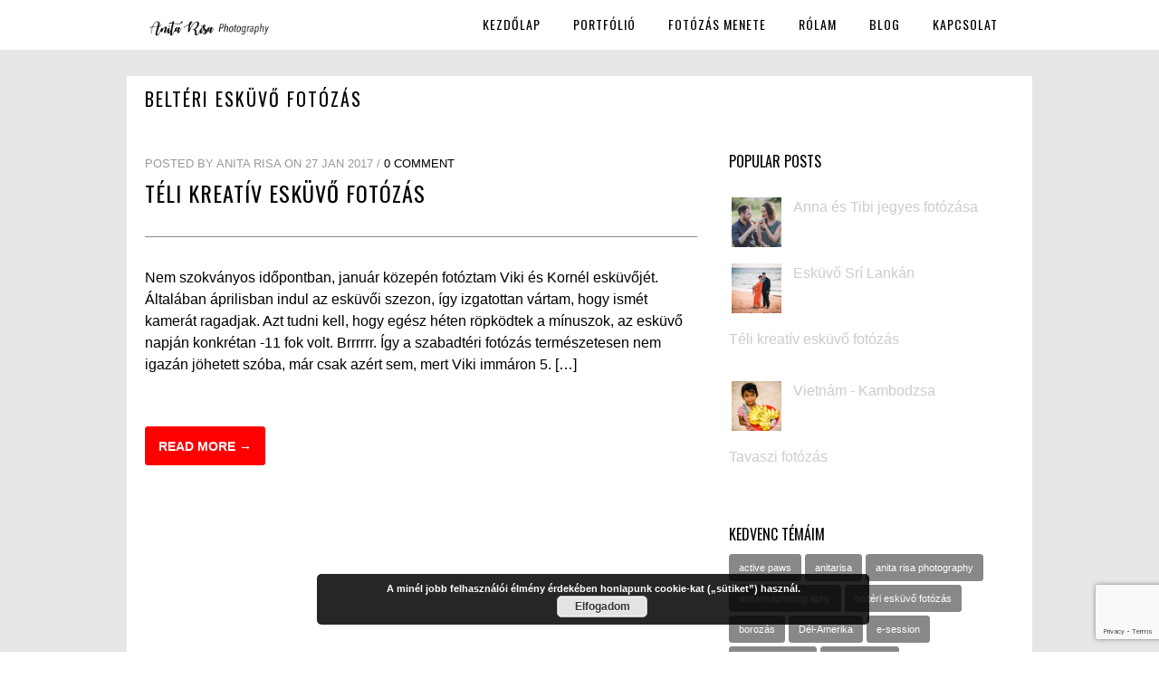

--- FILE ---
content_type: text/html; charset=UTF-8
request_url: https://anitarisa.com/tag/belteri-eskuvo-fotozas/
body_size: 11156
content:
<!DOCTYPE html>
<html lang="hu-HU">
<head>
<meta charset="UTF-8" />
<meta name="viewport" content="width=device-width, initial-scale=1, maximum-scale=1" />

<title>beltéri esküvő fotózás Archívum - Anita Risa PhotographyAnita Risa Photography</title>
<link rel="stylesheet" type="text/css" media="all" href="https://anitarisa.com/wp-content/themes/pptitan/style.css" />
<link rel="pingback" href="https://anitarisa.com/xmlrpc.php" />

		<link rel="shortcut icon" href="https://anitarisa.com/wp-content/uploads/2014/11/favicon.ico" />

 

<meta name='robots' content='index, follow, max-image-preview:large, max-snippet:-1, max-video-preview:-1' />

	<!-- This site is optimized with the Yoast SEO plugin v23.1 - https://yoast.com/wordpress/plugins/seo/ -->
	<title>beltéri esküvő fotózás Archívum - Anita Risa Photography</title>
	<link rel="canonical" href="https://anitarisa.com/tag/belteri-eskuvo-fotozas/" />
	<meta property="og:locale" content="hu_HU" />
	<meta property="og:type" content="article" />
	<meta property="og:title" content="beltéri esküvő fotózás Archívum - Anita Risa Photography" />
	<meta property="og:url" content="https://anitarisa.com/tag/belteri-eskuvo-fotozas/" />
	<meta property="og:site_name" content="Anita Risa Photography" />
	<meta property="og:image" content="https://anitarisa.com/wp-content/uploads/2014/11/ujszulottfoto_ikrek_lanyok-1.jpg" />
	<meta property="og:image:width" content="1623" />
	<meta property="og:image:height" content="1080" />
	<meta property="og:image:type" content="image/jpeg" />
	<script type="application/ld+json" class="yoast-schema-graph">{"@context":"https://schema.org","@graph":[{"@type":"CollectionPage","@id":"https://anitarisa.com/tag/belteri-eskuvo-fotozas/","url":"https://anitarisa.com/tag/belteri-eskuvo-fotozas/","name":"beltéri esküvő fotózás Archívum - Anita Risa Photography","isPartOf":{"@id":"https://anitarisa.com/#website"},"breadcrumb":{"@id":"https://anitarisa.com/tag/belteri-eskuvo-fotozas/#breadcrumb"},"inLanguage":"hu"},{"@type":"BreadcrumbList","@id":"https://anitarisa.com/tag/belteri-eskuvo-fotozas/#breadcrumb","itemListElement":[{"@type":"ListItem","position":1,"name":"Kezdőlap","item":"https://anitarisa.com/"},{"@type":"ListItem","position":2,"name":"beltéri esküvő fotózás"}]},{"@type":"WebSite","@id":"https://anitarisa.com/#website","url":"https://anitarisa.com/","name":"Anita Risa Photography","description":"Újszülött, kismama, család fotózás Budapesten","potentialAction":[{"@type":"SearchAction","target":{"@type":"EntryPoint","urlTemplate":"https://anitarisa.com/?s={search_term_string}"},"query-input":"required name=search_term_string"}],"inLanguage":"hu"}]}</script>
	<!-- / Yoast SEO plugin. -->


<link rel='dns-prefetch' href='//maps.google.com' />
<link rel='dns-prefetch' href='//www.google.com' />
<link rel='dns-prefetch' href='//fonts.googleapis.com' />
<link rel="alternate" type="application/rss+xml" title="Anita Risa Photography &raquo; hírcsatorna" href="https://anitarisa.com/feed/" />
<link rel="alternate" type="application/rss+xml" title="Anita Risa Photography &raquo; hozzászólás hírcsatorna" href="https://anitarisa.com/comments/feed/" />
<link rel="alternate" type="application/rss+xml" title="Anita Risa Photography &raquo; beltéri esküvő fotózás címke hírcsatorna" href="https://anitarisa.com/tag/belteri-eskuvo-fotozas/feed/" />
<script type="text/javascript">
/* <![CDATA[ */
window._wpemojiSettings = {"baseUrl":"https:\/\/s.w.org\/images\/core\/emoji\/14.0.0\/72x72\/","ext":".png","svgUrl":"https:\/\/s.w.org\/images\/core\/emoji\/14.0.0\/svg\/","svgExt":".svg","source":{"concatemoji":"https:\/\/anitarisa.com\/wp-includes\/js\/wp-emoji-release.min.js?ver=6.4.7"}};
/*! This file is auto-generated */
!function(i,n){var o,s,e;function c(e){try{var t={supportTests:e,timestamp:(new Date).valueOf()};sessionStorage.setItem(o,JSON.stringify(t))}catch(e){}}function p(e,t,n){e.clearRect(0,0,e.canvas.width,e.canvas.height),e.fillText(t,0,0);var t=new Uint32Array(e.getImageData(0,0,e.canvas.width,e.canvas.height).data),r=(e.clearRect(0,0,e.canvas.width,e.canvas.height),e.fillText(n,0,0),new Uint32Array(e.getImageData(0,0,e.canvas.width,e.canvas.height).data));return t.every(function(e,t){return e===r[t]})}function u(e,t,n){switch(t){case"flag":return n(e,"\ud83c\udff3\ufe0f\u200d\u26a7\ufe0f","\ud83c\udff3\ufe0f\u200b\u26a7\ufe0f")?!1:!n(e,"\ud83c\uddfa\ud83c\uddf3","\ud83c\uddfa\u200b\ud83c\uddf3")&&!n(e,"\ud83c\udff4\udb40\udc67\udb40\udc62\udb40\udc65\udb40\udc6e\udb40\udc67\udb40\udc7f","\ud83c\udff4\u200b\udb40\udc67\u200b\udb40\udc62\u200b\udb40\udc65\u200b\udb40\udc6e\u200b\udb40\udc67\u200b\udb40\udc7f");case"emoji":return!n(e,"\ud83e\udef1\ud83c\udffb\u200d\ud83e\udef2\ud83c\udfff","\ud83e\udef1\ud83c\udffb\u200b\ud83e\udef2\ud83c\udfff")}return!1}function f(e,t,n){var r="undefined"!=typeof WorkerGlobalScope&&self instanceof WorkerGlobalScope?new OffscreenCanvas(300,150):i.createElement("canvas"),a=r.getContext("2d",{willReadFrequently:!0}),o=(a.textBaseline="top",a.font="600 32px Arial",{});return e.forEach(function(e){o[e]=t(a,e,n)}),o}function t(e){var t=i.createElement("script");t.src=e,t.defer=!0,i.head.appendChild(t)}"undefined"!=typeof Promise&&(o="wpEmojiSettingsSupports",s=["flag","emoji"],n.supports={everything:!0,everythingExceptFlag:!0},e=new Promise(function(e){i.addEventListener("DOMContentLoaded",e,{once:!0})}),new Promise(function(t){var n=function(){try{var e=JSON.parse(sessionStorage.getItem(o));if("object"==typeof e&&"number"==typeof e.timestamp&&(new Date).valueOf()<e.timestamp+604800&&"object"==typeof e.supportTests)return e.supportTests}catch(e){}return null}();if(!n){if("undefined"!=typeof Worker&&"undefined"!=typeof OffscreenCanvas&&"undefined"!=typeof URL&&URL.createObjectURL&&"undefined"!=typeof Blob)try{var e="postMessage("+f.toString()+"("+[JSON.stringify(s),u.toString(),p.toString()].join(",")+"));",r=new Blob([e],{type:"text/javascript"}),a=new Worker(URL.createObjectURL(r),{name:"wpTestEmojiSupports"});return void(a.onmessage=function(e){c(n=e.data),a.terminate(),t(n)})}catch(e){}c(n=f(s,u,p))}t(n)}).then(function(e){for(var t in e)n.supports[t]=e[t],n.supports.everything=n.supports.everything&&n.supports[t],"flag"!==t&&(n.supports.everythingExceptFlag=n.supports.everythingExceptFlag&&n.supports[t]);n.supports.everythingExceptFlag=n.supports.everythingExceptFlag&&!n.supports.flag,n.DOMReady=!1,n.readyCallback=function(){n.DOMReady=!0}}).then(function(){return e}).then(function(){var e;n.supports.everything||(n.readyCallback(),(e=n.source||{}).concatemoji?t(e.concatemoji):e.wpemoji&&e.twemoji&&(t(e.twemoji),t(e.wpemoji)))}))}((window,document),window._wpemojiSettings);
/* ]]> */
</script>
<style id='wp-emoji-styles-inline-css' type='text/css'>

	img.wp-smiley, img.emoji {
		display: inline !important;
		border: none !important;
		box-shadow: none !important;
		height: 1em !important;
		width: 1em !important;
		margin: 0 0.07em !important;
		vertical-align: -0.1em !important;
		background: none !important;
		padding: 0 !important;
	}
</style>
<link rel='stylesheet' id='wp-block-library-css' href='https://anitarisa.com/wp-includes/css/dist/block-library/style.min.css?ver=6.4.7' type='text/css' media='all' />
<style id='classic-theme-styles-inline-css' type='text/css'>
/*! This file is auto-generated */
.wp-block-button__link{color:#fff;background-color:#32373c;border-radius:9999px;box-shadow:none;text-decoration:none;padding:calc(.667em + 2px) calc(1.333em + 2px);font-size:1.125em}.wp-block-file__button{background:#32373c;color:#fff;text-decoration:none}
</style>
<style id='global-styles-inline-css' type='text/css'>
body{--wp--preset--color--black: #000000;--wp--preset--color--cyan-bluish-gray: #abb8c3;--wp--preset--color--white: #ffffff;--wp--preset--color--pale-pink: #f78da7;--wp--preset--color--vivid-red: #cf2e2e;--wp--preset--color--luminous-vivid-orange: #ff6900;--wp--preset--color--luminous-vivid-amber: #fcb900;--wp--preset--color--light-green-cyan: #7bdcb5;--wp--preset--color--vivid-green-cyan: #00d084;--wp--preset--color--pale-cyan-blue: #8ed1fc;--wp--preset--color--vivid-cyan-blue: #0693e3;--wp--preset--color--vivid-purple: #9b51e0;--wp--preset--gradient--vivid-cyan-blue-to-vivid-purple: linear-gradient(135deg,rgba(6,147,227,1) 0%,rgb(155,81,224) 100%);--wp--preset--gradient--light-green-cyan-to-vivid-green-cyan: linear-gradient(135deg,rgb(122,220,180) 0%,rgb(0,208,130) 100%);--wp--preset--gradient--luminous-vivid-amber-to-luminous-vivid-orange: linear-gradient(135deg,rgba(252,185,0,1) 0%,rgba(255,105,0,1) 100%);--wp--preset--gradient--luminous-vivid-orange-to-vivid-red: linear-gradient(135deg,rgba(255,105,0,1) 0%,rgb(207,46,46) 100%);--wp--preset--gradient--very-light-gray-to-cyan-bluish-gray: linear-gradient(135deg,rgb(238,238,238) 0%,rgb(169,184,195) 100%);--wp--preset--gradient--cool-to-warm-spectrum: linear-gradient(135deg,rgb(74,234,220) 0%,rgb(151,120,209) 20%,rgb(207,42,186) 40%,rgb(238,44,130) 60%,rgb(251,105,98) 80%,rgb(254,248,76) 100%);--wp--preset--gradient--blush-light-purple: linear-gradient(135deg,rgb(255,206,236) 0%,rgb(152,150,240) 100%);--wp--preset--gradient--blush-bordeaux: linear-gradient(135deg,rgb(254,205,165) 0%,rgb(254,45,45) 50%,rgb(107,0,62) 100%);--wp--preset--gradient--luminous-dusk: linear-gradient(135deg,rgb(255,203,112) 0%,rgb(199,81,192) 50%,rgb(65,88,208) 100%);--wp--preset--gradient--pale-ocean: linear-gradient(135deg,rgb(255,245,203) 0%,rgb(182,227,212) 50%,rgb(51,167,181) 100%);--wp--preset--gradient--electric-grass: linear-gradient(135deg,rgb(202,248,128) 0%,rgb(113,206,126) 100%);--wp--preset--gradient--midnight: linear-gradient(135deg,rgb(2,3,129) 0%,rgb(40,116,252) 100%);--wp--preset--font-size--small: 13px;--wp--preset--font-size--medium: 20px;--wp--preset--font-size--large: 36px;--wp--preset--font-size--x-large: 42px;--wp--preset--spacing--20: 0.44rem;--wp--preset--spacing--30: 0.67rem;--wp--preset--spacing--40: 1rem;--wp--preset--spacing--50: 1.5rem;--wp--preset--spacing--60: 2.25rem;--wp--preset--spacing--70: 3.38rem;--wp--preset--spacing--80: 5.06rem;--wp--preset--shadow--natural: 6px 6px 9px rgba(0, 0, 0, 0.2);--wp--preset--shadow--deep: 12px 12px 50px rgba(0, 0, 0, 0.4);--wp--preset--shadow--sharp: 6px 6px 0px rgba(0, 0, 0, 0.2);--wp--preset--shadow--outlined: 6px 6px 0px -3px rgba(255, 255, 255, 1), 6px 6px rgba(0, 0, 0, 1);--wp--preset--shadow--crisp: 6px 6px 0px rgba(0, 0, 0, 1);}:where(.is-layout-flex){gap: 0.5em;}:where(.is-layout-grid){gap: 0.5em;}body .is-layout-flow > .alignleft{float: left;margin-inline-start: 0;margin-inline-end: 2em;}body .is-layout-flow > .alignright{float: right;margin-inline-start: 2em;margin-inline-end: 0;}body .is-layout-flow > .aligncenter{margin-left: auto !important;margin-right: auto !important;}body .is-layout-constrained > .alignleft{float: left;margin-inline-start: 0;margin-inline-end: 2em;}body .is-layout-constrained > .alignright{float: right;margin-inline-start: 2em;margin-inline-end: 0;}body .is-layout-constrained > .aligncenter{margin-left: auto !important;margin-right: auto !important;}body .is-layout-constrained > :where(:not(.alignleft):not(.alignright):not(.alignfull)){max-width: var(--wp--style--global--content-size);margin-left: auto !important;margin-right: auto !important;}body .is-layout-constrained > .alignwide{max-width: var(--wp--style--global--wide-size);}body .is-layout-flex{display: flex;}body .is-layout-flex{flex-wrap: wrap;align-items: center;}body .is-layout-flex > *{margin: 0;}body .is-layout-grid{display: grid;}body .is-layout-grid > *{margin: 0;}:where(.wp-block-columns.is-layout-flex){gap: 2em;}:where(.wp-block-columns.is-layout-grid){gap: 2em;}:where(.wp-block-post-template.is-layout-flex){gap: 1.25em;}:where(.wp-block-post-template.is-layout-grid){gap: 1.25em;}.has-black-color{color: var(--wp--preset--color--black) !important;}.has-cyan-bluish-gray-color{color: var(--wp--preset--color--cyan-bluish-gray) !important;}.has-white-color{color: var(--wp--preset--color--white) !important;}.has-pale-pink-color{color: var(--wp--preset--color--pale-pink) !important;}.has-vivid-red-color{color: var(--wp--preset--color--vivid-red) !important;}.has-luminous-vivid-orange-color{color: var(--wp--preset--color--luminous-vivid-orange) !important;}.has-luminous-vivid-amber-color{color: var(--wp--preset--color--luminous-vivid-amber) !important;}.has-light-green-cyan-color{color: var(--wp--preset--color--light-green-cyan) !important;}.has-vivid-green-cyan-color{color: var(--wp--preset--color--vivid-green-cyan) !important;}.has-pale-cyan-blue-color{color: var(--wp--preset--color--pale-cyan-blue) !important;}.has-vivid-cyan-blue-color{color: var(--wp--preset--color--vivid-cyan-blue) !important;}.has-vivid-purple-color{color: var(--wp--preset--color--vivid-purple) !important;}.has-black-background-color{background-color: var(--wp--preset--color--black) !important;}.has-cyan-bluish-gray-background-color{background-color: var(--wp--preset--color--cyan-bluish-gray) !important;}.has-white-background-color{background-color: var(--wp--preset--color--white) !important;}.has-pale-pink-background-color{background-color: var(--wp--preset--color--pale-pink) !important;}.has-vivid-red-background-color{background-color: var(--wp--preset--color--vivid-red) !important;}.has-luminous-vivid-orange-background-color{background-color: var(--wp--preset--color--luminous-vivid-orange) !important;}.has-luminous-vivid-amber-background-color{background-color: var(--wp--preset--color--luminous-vivid-amber) !important;}.has-light-green-cyan-background-color{background-color: var(--wp--preset--color--light-green-cyan) !important;}.has-vivid-green-cyan-background-color{background-color: var(--wp--preset--color--vivid-green-cyan) !important;}.has-pale-cyan-blue-background-color{background-color: var(--wp--preset--color--pale-cyan-blue) !important;}.has-vivid-cyan-blue-background-color{background-color: var(--wp--preset--color--vivid-cyan-blue) !important;}.has-vivid-purple-background-color{background-color: var(--wp--preset--color--vivid-purple) !important;}.has-black-border-color{border-color: var(--wp--preset--color--black) !important;}.has-cyan-bluish-gray-border-color{border-color: var(--wp--preset--color--cyan-bluish-gray) !important;}.has-white-border-color{border-color: var(--wp--preset--color--white) !important;}.has-pale-pink-border-color{border-color: var(--wp--preset--color--pale-pink) !important;}.has-vivid-red-border-color{border-color: var(--wp--preset--color--vivid-red) !important;}.has-luminous-vivid-orange-border-color{border-color: var(--wp--preset--color--luminous-vivid-orange) !important;}.has-luminous-vivid-amber-border-color{border-color: var(--wp--preset--color--luminous-vivid-amber) !important;}.has-light-green-cyan-border-color{border-color: var(--wp--preset--color--light-green-cyan) !important;}.has-vivid-green-cyan-border-color{border-color: var(--wp--preset--color--vivid-green-cyan) !important;}.has-pale-cyan-blue-border-color{border-color: var(--wp--preset--color--pale-cyan-blue) !important;}.has-vivid-cyan-blue-border-color{border-color: var(--wp--preset--color--vivid-cyan-blue) !important;}.has-vivid-purple-border-color{border-color: var(--wp--preset--color--vivid-purple) !important;}.has-vivid-cyan-blue-to-vivid-purple-gradient-background{background: var(--wp--preset--gradient--vivid-cyan-blue-to-vivid-purple) !important;}.has-light-green-cyan-to-vivid-green-cyan-gradient-background{background: var(--wp--preset--gradient--light-green-cyan-to-vivid-green-cyan) !important;}.has-luminous-vivid-amber-to-luminous-vivid-orange-gradient-background{background: var(--wp--preset--gradient--luminous-vivid-amber-to-luminous-vivid-orange) !important;}.has-luminous-vivid-orange-to-vivid-red-gradient-background{background: var(--wp--preset--gradient--luminous-vivid-orange-to-vivid-red) !important;}.has-very-light-gray-to-cyan-bluish-gray-gradient-background{background: var(--wp--preset--gradient--very-light-gray-to-cyan-bluish-gray) !important;}.has-cool-to-warm-spectrum-gradient-background{background: var(--wp--preset--gradient--cool-to-warm-spectrum) !important;}.has-blush-light-purple-gradient-background{background: var(--wp--preset--gradient--blush-light-purple) !important;}.has-blush-bordeaux-gradient-background{background: var(--wp--preset--gradient--blush-bordeaux) !important;}.has-luminous-dusk-gradient-background{background: var(--wp--preset--gradient--luminous-dusk) !important;}.has-pale-ocean-gradient-background{background: var(--wp--preset--gradient--pale-ocean) !important;}.has-electric-grass-gradient-background{background: var(--wp--preset--gradient--electric-grass) !important;}.has-midnight-gradient-background{background: var(--wp--preset--gradient--midnight) !important;}.has-small-font-size{font-size: var(--wp--preset--font-size--small) !important;}.has-medium-font-size{font-size: var(--wp--preset--font-size--medium) !important;}.has-large-font-size{font-size: var(--wp--preset--font-size--large) !important;}.has-x-large-font-size{font-size: var(--wp--preset--font-size--x-large) !important;}
.wp-block-navigation a:where(:not(.wp-element-button)){color: inherit;}
:where(.wp-block-post-template.is-layout-flex){gap: 1.25em;}:where(.wp-block-post-template.is-layout-grid){gap: 1.25em;}
:where(.wp-block-columns.is-layout-flex){gap: 2em;}:where(.wp-block-columns.is-layout-grid){gap: 2em;}
.wp-block-pullquote{font-size: 1.5em;line-height: 1.6;}
</style>
<link rel='stylesheet' id='contact-form-7-css' href='https://anitarisa.com/wp-content/plugins/contact-form-7/includes/css/styles.css?ver=5.9.8' type='text/css' media='all' />
<link rel='stylesheet' id='style.css-css' href='https://anitarisa.com/wp-content/themes/pptitan/style.css?ver=2.9' type='text/css' media='all' />
<link rel='stylesheet' id='fancybox-css' href='https://anitarisa.com/wp-content/themes/pptitan/js/fancybox/jquery.fancybox.css?ver=2.9' type='text/css' media='all' />
<link rel='stylesheet' id='fancybox_thumb-css' href='https://anitarisa.com/wp-content/themes/pptitan/js/fancybox/jquery.fancybox-thumbs.css?ver=2.9' type='text/css' media='all' />
<link rel='stylesheet' id='supersized-css' href='https://anitarisa.com/wp-content/themes/pptitan/css/supersized.css?ver=2.9' type='text/css' media='all' />
<link rel='stylesheet' id='custom_css-css' href='https://anitarisa.com/wp-content/themes/pptitan/templates/custom-css.php?ver=2.9' type='text/css' media='all' />
<link rel='stylesheet' id='google_fonts-css' href='https://fonts.googleapis.com/css?family=Oswald&#038;subset=latin%2Ccyrillic-ext%2Cgreek-ext%2Ccyrillic&#038;ver=6.4.7' type='text/css' media='all' />
<link rel='stylesheet' id='grid-css' href='https://anitarisa.com/wp-content/themes/pptitan/css/grid.css?ver=6.4.7' type='text/css' media='all' />
<script type="text/javascript" src="https://anitarisa.com/wp-includes/js/jquery/jquery.min.js?ver=3.7.1" id="jquery-core-js"></script>
<script type="text/javascript" src="https://anitarisa.com/wp-includes/js/jquery/jquery-migrate.min.js?ver=3.4.1" id="jquery-migrate-js"></script>
<link rel="https://api.w.org/" href="https://anitarisa.com/wp-json/" /><link rel="alternate" type="application/json" href="https://anitarisa.com/wp-json/wp/v2/tags/127" /><link rel="EditURI" type="application/rsd+xml" title="RSD" href="https://anitarisa.com/xmlrpc.php?rsd" />
<meta name="generator" content="WordPress 6.4.7" />
<style type="text/css">.recentcomments a{display:inline !important;padding:0 !important;margin:0 !important;}</style>
</head>

<body class="archive tag tag-belteri-eskuvo-fotozas tag-127" >
		<input type="hidden" id="pp_enable_right_click" name="pp_enable_right_click" value=""/>
	<input type="hidden" id="pp_right_click_text" name="pp_right_click_text" value="You can enable/disable right click protection using theme admin"/>
	<input type="hidden" id="pp_enable_dragging" name="pp_enable_dragging" value=""/>
	<input type="hidden" id="pp_image_path" name="pp_image_path" value="https://anitarisa.com/wp-content/themes/pptitan/images/"/>
	
		<input type="hidden" id="pp_footer_style" name="pp_footer_style" value="1"/>

	<!-- Begin template wrapper -->
	<div id="wrapper">
	
	<div class="top_bar fade-in one">
	
		<div id="menu_wrapper">
			
			<!-- Begin logo -->	
						    <a id="custom_logo" class="logo_wrapper" href="https://anitarisa.com">
			    	<img src="https://anitarisa.com/wp-content/uploads/2018/02/webre_-5.png" alt=""/>
			    </a>
						<!-- End logo -->
			
			<img id="mobile_menu" src="https://anitarisa.com/wp-content/themes/pptitan/images/mobile_menu.png" alt=""/>
			
		    <!-- Begin main nav -->
		    <div id="nav_wrapper">
		    	<div class="nav_wrapper_inner">
		    		<div id="menu_border_wrapper">
		    			<div class="menu-szulinapi-fotok-container"><ul id="main_menu" class="nav"><li id="menu-item-20" class="menu-item menu-item-type-custom menu-item-object-custom menu-item-20"><a href="/">Kezdőlap</a></li>
<li id="menu-item-8843" class="menu-item menu-item-type-custom menu-item-object-custom menu-item-has-children arrow menu-item-8843"><a>Portfólió</a>
<ul class="sub-menu">
	<li id="menu-item-8641" class="menu-item menu-item-type-post_type menu-item-object-page menu-item-8641"><a href="https://anitarisa.com/ujszulott-fotok/">Újszülött fotók</a></li>
	<li id="menu-item-8649" class="menu-item menu-item-type-post_type menu-item-object-page menu-item-8649"><a href="https://anitarisa.com/lifestyle-ujszulott-fotok/">Lifestyle újszülött fotók</a></li>
	<li id="menu-item-8629" class="menu-item menu-item-type-post_type menu-item-object-page menu-item-8629"><a href="https://anitarisa.com/kismama-fotozas-2/">Kismama fotók</a></li>
	<li id="menu-item-8645" class="menu-item menu-item-type-post_type menu-item-object-page menu-item-8645"><a href="https://anitarisa.com/csalad-fotok/">Család fotók</a></li>
	<li id="menu-item-8658" class="menu-item menu-item-type-post_type menu-item-object-page menu-item-8658"><a href="https://anitarisa.com/szulinapi-fotok/">Szülinapi fotók</a></li>
	<li id="menu-item-8655" class="menu-item menu-item-type-post_type menu-item-object-page menu-item-8655"><a href="https://anitarisa.com/korhazi-fotok/">Kórházi fotók</a></li>
	<li id="menu-item-8661" class="menu-item menu-item-type-post_type menu-item-object-page menu-item-8661"><a href="https://anitarisa.com/jegyes-fotok/">Jegyes fotók</a></li>
	<li id="menu-item-8729" class="menu-item menu-item-type-post_type menu-item-object-page menu-item-8729"><a href="https://anitarisa.com/karacsonyi-fotozas/">Karácsonyi fotók</a></li>
	<li id="menu-item-8310" class="menu-item menu-item-type-post_type menu-item-object-page menu-item-8310"><a href="https://anitarisa.com/ujszulott-fotozas-oktatas/">Újszülött fotózás oktatás!</a></li>
</ul>
</li>
<li id="menu-item-8845" class="menu-item menu-item-type-custom menu-item-object-custom menu-item-has-children arrow menu-item-8845"><a>Fotózás menete</a>
<ul class="sub-menu">
	<li id="menu-item-1332" class="menu-item menu-item-type-post_type menu-item-object-page menu-item-1332"><a href="https://anitarisa.com/kismama-fotozas/">Kismama fotózás</a></li>
	<li id="menu-item-1331" class="menu-item menu-item-type-post_type menu-item-object-page menu-item-1331"><a href="https://anitarisa.com/ujszulott-fotozas/">Újszülött fotózás</a></li>
	<li id="menu-item-8467" class="menu-item menu-item-type-post_type menu-item-object-page menu-item-8467"><a href="https://anitarisa.com/lifestyle-ujszulott-fotozas/">Lifestyle újszülött fotózás</a></li>
	<li id="menu-item-8205" class="menu-item menu-item-type-post_type menu-item-object-page menu-item-8205"><a href="https://anitarisa.com/korhazi-fotozas/">Kórházi fotózás</a></li>
	<li id="menu-item-1330" class="menu-item menu-item-type-post_type menu-item-object-page menu-item-1330"><a href="https://anitarisa.com/szulinapi-fotozas/">Szülinapi fotózás</a></li>
	<li id="menu-item-8180" class="menu-item menu-item-type-post_type menu-item-object-page menu-item-8180"><a href="https://anitarisa.com/csaladi-fotozas/">Családi fotózás</a></li>
</ul>
</li>
<li id="menu-item-33" class="menu-item menu-item-type-post_type menu-item-object-page menu-item-33"><a href="https://anitarisa.com/rolam/">Rólam</a></li>
<li id="menu-item-28" class="menu-item menu-item-type-post_type menu-item-object-page menu-item-28"><a href="https://anitarisa.com/blog/">Blog</a></li>
<li id="menu-item-34" class="menu-item menu-item-type-post_type menu-item-object-page menu-item-34"><a href="https://anitarisa.com/kapcsolat/">Kapcsolat</a></li>
</ul></div>		    		</div>
		    	</div>
		    </div>
		    
		    <!-- End main nav -->

		    </div> 
		</div>
<!-- Begin content -->
<br class="clear"/>
</div>

<div id="page_content_wrapper" class="fade-in two">
    
    <div class="inner">

    	<!-- Begin main content -->
    	<div class="inner_wrapper">
    	
    		<div id="page_caption">
    			<h1 class="cufon"> beltéri esküvő fotózás</h1>
    		</div>

    		<div class="sidebar_content full_width transparentbg">

    			<div class="sidebar_content">
					

<!-- Begin each blog post -->
<div id="post-6191" class="post-6191 post type-post status-publish format-standard hentry category-egyeb tag-anita-risa-photography tag-belteri-eskuvo-fotozas tag-eskuvo-fotozas tag-januari-eskuvo tag-kreativ-eskuvoi-fotozas tag-rooms-studio-fotozas tag-studio-fotozas tag-szabadteri-fotozas tag-teli-eskuvo tag-teli-eskuvo-fotozas">

	<div class="post_wrapper">
	
			    
	    <div class="post_header">
	    	<div class="post_detail">
	    	Posted by Anita Risa on 27 jan 2017 /
	    		<a href="https://anitarisa.com/teli-kreativ-eskuvo-fotozas/">0 Comment</a>
	    	</div>
	    	<br class="clear"/>
	    	<h5 class="cufon"><a href="https://anitarisa.com/teli-kreativ-eskuvo-fotozas/" title="Téli kreatív esküvő fotózás">Téli kreatív esküvő fotózás</a></h5>
	    </div>
	    <br class="clear"/><hr/><br class="clear"/>
	    
	    <p>Nem szokványos időpontban, január közepén fotóztam Viki és Kornél esküvőjét. Általában áprilisban indul az esküvői szezon, így izgatottan vártam, hogy ismét kamerát ragadjak. Azt tudni kell, hogy egész héten röpködtek a mínuszok, az esküvő napján konkrétan -11 fok volt. Brrrrrr. Így a szabadtéri fotózás természetesen nem igazán jöhetett szóba, már csak azért sem, mert Viki immáron 5. [&hellip;]</p>
	    
	    		<br/><br/>
	    		<a class="button" href="https://anitarisa.com/teli-kreativ-eskuvo-fotozas/">Read more →</a>
	    
	    	    
	</div>

</div>
<!-- End each blog post -->


    	    		
    	</div>
    	
    	<div class="sidebar_wrapper">
    	
    	    <div class="sidebar_top"></div>
    	
    	    <div class="sidebar">
    	    
    	    	<div class="content">
    	    
    	    		<ul class="sidebar_widget">
    	    		<li id="custom_popular_posts-2" class="widget Custom_Popular_Posts"><h2 class="widgettitle">Popular Posts</h2><ul class="posts blog black_wrapper"><li><a href="https://anitarisa.com/anna-es-tibi-jegyes-fotozasa/"><img src="https://anitarisa.com/wp-content/uploads/2018/05/jegyes_fotozas_szabadban_010-150x150.jpg" alt="" class="img_nofade frame"/></a><strong class="header"><a href="https://anitarisa.com/anna-es-tibi-jegyes-fotozasa/">Anna és Tibi jegyes fotózása</a></strong><li><a href="https://anitarisa.com/eskuvo-sri-lankan/"><img src="https://anitarisa.com/wp-content/uploads/2016/03/srilankawedding_11-150x150.jpg" alt="" class="img_nofade frame"/></a><strong class="header"><a href="https://anitarisa.com/eskuvo-sri-lankan/">Esküvő Srí Lankán</a></strong><li><strong class="header"><a href="https://anitarisa.com/teli-kreativ-eskuvo-fotozas/">Téli kreatív esküvő fotózás</a></strong><li><a href="https://anitarisa.com/vietnam-kambodzsa/"><img src="https://anitarisa.com/wp-content/uploads/2015/04/vietnam_cambodia-62-150x150.jpg" alt="" class="img_nofade frame"/></a><strong class="header"><a href="https://anitarisa.com/vietnam-kambodzsa/">Vietnám - Kambodzsa</a></strong><li><strong class="header"><a href="https://anitarisa.com/tavaszi-fotozas/">Tavaszi fotózás</a></strong></ul></li>
<li id="tag_cloud-6" class="widget widget_tag_cloud"><h2 class="widgettitle">Kedvenc témáim</h2>
<div class="tagcloud"><a href="https://anitarisa.com/tag/active-paws/" class="tag-cloud-link tag-link-139 tag-link-position-1" style="font-size: 11px;">active paws</a>
<a href="https://anitarisa.com/tag/anitarisa/" class="tag-cloud-link tag-link-141 tag-link-position-2" style="font-size: 11px;">anitarisa</a>
<a href="https://anitarisa.com/tag/anita-risa-photography/" class="tag-cloud-link tag-link-23 tag-link-position-3" style="font-size: 11px;">anita risa photography</a>
<a href="https://anitarisa.com/tag/anitarisaphotography/" class="tag-cloud-link tag-link-79 tag-link-position-4" style="font-size: 11px;">anitarisaphotography</a>
<a href="https://anitarisa.com/tag/belteri-eskuvo-fotozas/" class="tag-cloud-link tag-link-127 tag-link-position-5" style="font-size: 11px;">beltéri esküvő fotózás</a>
<a href="https://anitarisa.com/tag/borozas/" class="tag-cloud-link tag-link-178 tag-link-position-6" style="font-size: 11px;">borozás</a>
<a href="https://anitarisa.com/tag/del-amerika/" class="tag-cloud-link tag-link-103 tag-link-position-7" style="font-size: 11px;">Dél-Amerika</a>
<a href="https://anitarisa.com/tag/e-session/" class="tag-cloud-link tag-link-16 tag-link-position-8" style="font-size: 11px;">e-session</a>
<a href="https://anitarisa.com/tag/eskuvo-fotozas/" class="tag-cloud-link tag-link-21 tag-link-position-9" style="font-size: 11px;">esküvő fotózás</a>
<a href="https://anitarisa.com/tag/eskuvoi-fotos/" class="tag-cloud-link tag-link-172 tag-link-position-10" style="font-size: 11px;">esküvői fotós</a>
<a href="https://anitarisa.com/tag/eskuvoi-fotos-workshop/" class="tag-cloud-link tag-link-113 tag-link-position-11" style="font-size: 11px;">esküvői fotós workshop</a>
<a href="https://anitarisa.com/tag/fotozas/" class="tag-cloud-link tag-link-19 tag-link-position-12" style="font-size: 11px;">fotózás</a>
<a href="https://anitarisa.com/tag/fotozas-a-margit-szigeten/" class="tag-cloud-link tag-link-64 tag-link-position-13" style="font-size: 11px;">fotózás a Margit-szigeten</a>
<a href="https://anitarisa.com/tag/fotozas-kulfoldon/" class="tag-cloud-link tag-link-107 tag-link-position-14" style="font-size: 11px;">fotózás külföldön</a>
<a href="https://anitarisa.com/tag/husky/" class="tag-cloud-link tag-link-133 tag-link-position-15" style="font-size: 11px;">husky</a>
<a href="https://anitarisa.com/tag/januari-eskuvo/" class="tag-cloud-link tag-link-129 tag-link-position-16" style="font-size: 11px;">januári esküvő</a>
<a href="https://anitarisa.com/tag/kreativ-eskuvoi-fotozas/" class="tag-cloud-link tag-link-26 tag-link-position-17" style="font-size: 11px;">kreatív esküvői fotózás</a>
<a href="https://anitarisa.com/tag/kreativ-fotozas/" class="tag-cloud-link tag-link-27 tag-link-position-18" style="font-size: 11px;">kreatív fotózás</a>
<a href="https://anitarisa.com/tag/kutya-fotozas/" class="tag-cloud-link tag-link-131 tag-link-position-19" style="font-size: 11px;">kutya fotózás</a>
<a href="https://anitarisa.com/tag/kulfoldi-eskuvo-fotozas/" class="tag-cloud-link tag-link-108 tag-link-position-20" style="font-size: 11px;">külföldi esküvő fotózás</a>
<a href="https://anitarisa.com/tag/lima/" class="tag-cloud-link tag-link-98 tag-link-position-21" style="font-size: 11px;">Lima</a>
<a href="https://anitarisa.com/tag/modell-fotozas/" class="tag-cloud-link tag-link-110 tag-link-position-22" style="font-size: 11px;">modell fotózás</a>
<a href="https://anitarisa.com/tag/paracas/" class="tag-cloud-link tag-link-105 tag-link-position-23" style="font-size: 11px;">Paracas</a>
<a href="https://anitarisa.com/tag/peru/" class="tag-cloud-link tag-link-96 tag-link-position-24" style="font-size: 11px;">peru</a>
<a href="https://anitarisa.com/tag/piknik-a-szabadban/" class="tag-cloud-link tag-link-176 tag-link-position-25" style="font-size: 11px;">piknik a szabadban</a>
<a href="https://anitarisa.com/tag/portre-fotozas/" class="tag-cloud-link tag-link-65 tag-link-position-26" style="font-size: 11px;">portré fotózás</a>
<a href="https://anitarisa.com/tag/portre-fotozas-a-margit-szigeten/" class="tag-cloud-link tag-link-63 tag-link-position-27" style="font-size: 11px;">portré fotózás a Margit-szigeten</a>
<a href="https://anitarisa.com/tag/parfotozas/" class="tag-cloud-link tag-link-13 tag-link-position-28" style="font-size: 11px;">párfotózás</a>
<a href="https://anitarisa.com/tag/romantikus-eskuvo/" class="tag-cloud-link tag-link-33 tag-link-position-29" style="font-size: 11px;">romantikus esküvő</a>
<a href="https://anitarisa.com/tag/rooms-studio-fotozas/" class="tag-cloud-link tag-link-125 tag-link-position-30" style="font-size: 11px;">rooms studio fotózás</a>
<a href="https://anitarisa.com/tag/sri-lanka/" class="tag-cloud-link tag-link-106 tag-link-position-31" style="font-size: 11px;">srí lanka</a>
<a href="https://anitarisa.com/tag/studio-fotozas/" class="tag-cloud-link tag-link-121 tag-link-position-32" style="font-size: 11px;">stúdió fotózás</a>
<a href="https://anitarisa.com/tag/szabadteri-fotozas/" class="tag-cloud-link tag-link-14 tag-link-position-33" style="font-size: 11px;">szabadtéri fotózás</a>
<a href="https://anitarisa.com/tag/szent-volgy/" class="tag-cloud-link tag-link-104 tag-link-position-34" style="font-size: 11px;">Szent-Völgy</a>
<a href="https://anitarisa.com/tag/sziberiai-husky-kiskutyak/" class="tag-cloud-link tag-link-137 tag-link-position-35" style="font-size: 11px;">szibériai husky kiskutyák</a>
<a href="https://anitarisa.com/tag/tavaszi-fotozas/" class="tag-cloud-link tag-link-109 tag-link-position-36" style="font-size: 11px;">tavaszi fotózás</a>
<a href="https://anitarisa.com/tag/termeszet/" class="tag-cloud-link tag-link-174 tag-link-position-37" style="font-size: 11px;">természet</a>
<a href="https://anitarisa.com/tag/titicaca/" class="tag-cloud-link tag-link-102 tag-link-position-38" style="font-size: 11px;">Titicaca</a>
<a href="https://anitarisa.com/tag/teli-eskuvo/" class="tag-cloud-link tag-link-24 tag-link-position-39" style="font-size: 11px;">téli esküvő</a>
<a href="https://anitarisa.com/tag/teli-eskuvo-fotozas/" class="tag-cloud-link tag-link-123 tag-link-position-40" style="font-size: 11px;">téli esküvő fotózás</a>
<a href="https://anitarisa.com/tag/utazas/" class="tag-cloud-link tag-link-97 tag-link-position-41" style="font-size: 11px;">utazás</a>
<a href="https://anitarisa.com/tag/vajdahunyad-vara-kreativ-fotozas/" class="tag-cloud-link tag-link-90 tag-link-position-42" style="font-size: 11px;">Vajdahunyad vára kreativ fotozas</a>
<a href="https://anitarisa.com/tag/viragos-fotozas/" class="tag-cloud-link tag-link-111 tag-link-position-43" style="font-size: 11px;">virágos fotózás</a>
<a href="https://anitarisa.com/tag/varosligeti-fotozas/" class="tag-cloud-link tag-link-114 tag-link-position-44" style="font-size: 11px;">városligeti fotózás</a>
<a href="https://anitarisa.com/tag/ujszulott-husky/" class="tag-cloud-link tag-link-135 tag-link-position-45" style="font-size: 11px;">újszülött husky</a></div>
</li>
    	    		</ul>
    	    	
    	    	</div>
    	
    	    </div>
    	    <br class="clear"/>
    	
    	    <div class="sidebar_bottom"></div>
    	</div>
    	
    	</div>
    
    </div>
    <!-- End main content -->
    
</div>

	
<script>
  (function(i,s,o,g,r,a,m){i['GoogleAnalyticsObject']=r;i[r]=i[r]||function(){
  (i[r].q=i[r].q||[]).push(arguments)},i[r].l=1*new Date();a=s.createElement(o),
  m=s.getElementsByTagName(o)[0];a.async=1;a.src=g;m.parentNode.insertBefore(a,m)
  })(window,document,'script','//www.google-analytics.com/analytics.js','ga');

  ga('create', 'UA-58283654-1', 'auto');
  ga('send', 'pageview');

</script>
<br class="clear"/>
<div id="footer" class=" fade-in two">
<ul class="sidebar_widget one">
    <li id="text-6" class="widget widget_text"><h2 class="widgettitle">Kapcsolatfelvétel</h2>
			<div class="textwidget">
<div class="wpcf7 no-js" id="wpcf7-f1301-o1" lang="hu-HU" dir="ltr">
<div class="screen-reader-response"><p role="status" aria-live="polite" aria-atomic="true"></p> <ul></ul></div>
<form action="/tag/belteri-eskuvo-fotozas/#wpcf7-f1301-o1" method="post" class="wpcf7-form init" aria-label="Kapcsolatfelvételi űrlap" novalidate="novalidate" data-status="init">
<div style="display: none;">
<input type="hidden" name="_wpcf7" value="1301" />
<input type="hidden" name="_wpcf7_version" value="5.9.8" />
<input type="hidden" name="_wpcf7_locale" value="hu_HU" />
<input type="hidden" name="_wpcf7_unit_tag" value="wpcf7-f1301-o1" />
<input type="hidden" name="_wpcf7_container_post" value="0" />
<input type="hidden" name="_wpcf7_posted_data_hash" value="" />
<input type="hidden" name="_wpcf7_recaptcha_response" value="" />
</div>
<p><label>Név (kötelező)</label><br />
<span class="wpcf7-form-control-wrap" data-name="your-name"><input size="40" maxlength="400" class="wpcf7-form-control wpcf7-text wpcf7-validates-as-required" aria-required="true" aria-invalid="false" value="" type="text" name="your-name" /></span>
</p>
<p><label>Email cím (kötelező)</label><br />
<span class="wpcf7-form-control-wrap" data-name="your-email"><input size="40" maxlength="400" class="wpcf7-form-control wpcf7-email wpcf7-validates-as-required wpcf7-text wpcf7-validates-as-email" aria-required="true" aria-invalid="false" value="" type="email" name="your-email" /></span>
</p>
<p><label>Tárgy</label><br />
<span class="wpcf7-form-control-wrap" data-name="your-subject"><input size="40" maxlength="400" class="wpcf7-form-control wpcf7-text" aria-invalid="false" value="" type="text" name="your-subject" /></span>
</p>
<p><label>Üzenet</label><br />
<span class="wpcf7-form-control-wrap" data-name="your-message"><textarea cols="40" rows="10" maxlength="2000" class="wpcf7-form-control wpcf7-textarea" aria-invalid="false" name="your-message"></textarea></span>
</p>
<p><span class="wpcf7-form-control-wrap" data-name="acceptance-955"><span class="wpcf7-form-control wpcf7-acceptance optional"><span class="wpcf7-list-item"><label><input type="checkbox" name="acceptance-955" value="1" aria-invalid="false" /><span class="wpcf7-list-item-label">Hozzájárulok személyes adataim ajánlatadás céljából való kezeléséhez.</span></label></span></span></span><br />
<span class="wpcf7-form-control-wrap" data-name="acceptance-956"><span class="wpcf7-form-control wpcf7-acceptance"><span class="wpcf7-list-item"><label><input type="checkbox" name="acceptance-956" value="1" aria-invalid="false" /><span class="wpcf7-list-item-label">Az Adatkezelési Tájékoztatóban foglaltakat elolvastam, megértettem és elfogadom.</span></label></span></span></span>
</p>

<p><a target="blank" href="/adatkezelesi_tajekoztato.pdf" style="text-decoration:underline;color:#000;" rel="noopener">Adatkezelési tájékoztató</a>
</p>
<p><input class="wpcf7-form-control wpcf7-submit has-spinner" type="submit" value="Küldés" />
</p><div class="inv-recaptcha-holder"></div><div class="wpcf7-response-output" aria-hidden="true"></div>
</form>
</div>
</div>
		</li>
</ul>

<br class="clear"/>
</div>

</div>

</div>

<div class="footer_bar  fade-in two">
	<div class="footer_bar_wrapper">
	    <div id="copyright"><p>© Copyright 2015-2020 anitarisa </p>
</div>	    <div class="social_wrapper">
	        <ul>
	            	            	            <li><a title="Facebook" href="http://facebook.com/ujszulottfotozas.anitarisa " target="_blank"><img width="20px" height="20px" src="https://anitarisa.com/wp-content/themes/pptitan/images/social/facebook.png" alt=""/></a></li>
	            	            	            	            	            	            	            	            	            	            	            <li><a title="Instagram" href="http://instagram.com/anitarisaphotography" target="_blank"><img width="20px" height="20px" src="https://anitarisa.com/wp-content/themes/pptitan/images/social/instagram.png" alt=""/></a></li>
	            	        </ul>
	    </div>
	    
	    <div id="toTop">
		<img src="https://anitarisa.com/wp-content/themes/pptitan/images/arrow_up_24x24.png" alt=""/>
	</div>
	</div>
</div>

<link rel='stylesheet' id='basecss-css' href='https://anitarisa.com/wp-content/plugins/eu-cookie-law/css/style.css?ver=6.4.7' type='text/css' media='all' />
<script type="text/javascript" src="https://maps.google.com/maps/api/js?sensor=false&amp;ver=2.9" id="google_maps-js"></script>
<script type="text/javascript" src="https://anitarisa.com/wp-content/themes/pptitan/js/jquery.ui.js?ver=2.9" id="jquery.ui-js"></script>
<script type="text/javascript" src="https://anitarisa.com/wp-content/themes/pptitan/js/jwplayer.js?ver=2.9" id="jwplayer.js-js"></script>
<script type="text/javascript" src="https://anitarisa.com/wp-content/themes/pptitan/js/fancybox/jquery.fancybox.pack.js?ver=2.9" id="fancybox/jquery.fancybox.pack.js-js"></script>
<script type="text/javascript" src="https://anitarisa.com/wp-content/themes/pptitan/js/fancybox/jquery.fancybox-thumbs.js?ver=2.9" id="fancybox/jquery.fancybox-thumbs.js-js"></script>
<script type="text/javascript" src="https://anitarisa.com/wp-content/themes/pptitan/js/fancybox/jquery.mousewheel-3.0.6.pack.js?ver=2.9" id="fancybox/jquery.mousewheel-3.0.6.pack.js-js"></script>
<script type="text/javascript" src="https://anitarisa.com/wp-content/themes/pptitan/js/jquery.touchwipe.1.1.1.js?ver=2.9" id="jquery.touchwipe.1.1.1.js-js"></script>
<script type="text/javascript" src="https://anitarisa.com/wp-content/themes/pptitan/js/gmap.js?ver=2.9" id="gmap.js-js"></script>
<script type="text/javascript" src="https://anitarisa.com/wp-content/themes/pptitan/js/jquery.validate.js?ver=2.9" id="jquery.validate.js-js"></script>
<script type="text/javascript" src="https://anitarisa.com/wp-content/themes/pptitan/js/browser.js?ver=2.9" id="browser.js-js"></script>
<script type="text/javascript" src="https://anitarisa.com/wp-content/themes/pptitan/js/jquery.backstretch.js?ver=2.9" id="jquery.backstretch.js-js"></script>
<script type="text/javascript" src="https://anitarisa.com/wp-content/themes/pptitan/js/hint.js?ver=2.9" id="hint.js-js"></script>
<script type="text/javascript" src="https://anitarisa.com/wp-content/themes/pptitan/js/jquery.flip.min.js?ver=2.9" id="jquery.flip.min.js-js"></script>
<script type="text/javascript" src="https://anitarisa.com/wp-content/themes/pptitan/js/jquery.ppflip.js?ver=2.9" id="jquery.ppflip.js-js"></script>
<script type="text/javascript" src="https://anitarisa.com/wp-content/themes/pptitan/js/jquery.isotope.js?ver=2.9" id="jquery.isotope.js-js"></script>
<script type="text/javascript" src="https://anitarisa.com/wp-content/themes/pptitan/js/supersized.3.1.3.js?ver=2.9" id="supersized.3.1.3.js-js"></script>
<script type="text/javascript" src="https://anitarisa.com/wp-content/themes/pptitan/js/supersized.shutter.js?ver=2.9" id="supersized.shutter.js-js"></script>
<script type="text/javascript" src="https://anitarisa.com/wp-content/themes/pptitan/js/jquery.masory.js?ver=2.9" id="jquery.masory.js-js"></script>
<script type="text/javascript" src="https://anitarisa.com/wp-content/themes/pptitan/js/custom.js?ver=2.9" id="custom.js-js"></script>
<script type="text/javascript" src="https://anitarisa.com/wp-includes/js/dist/vendor/wp-polyfill-inert.min.js?ver=3.1.2" id="wp-polyfill-inert-js"></script>
<script type="text/javascript" src="https://anitarisa.com/wp-includes/js/dist/vendor/regenerator-runtime.min.js?ver=0.14.0" id="regenerator-runtime-js"></script>
<script type="text/javascript" src="https://anitarisa.com/wp-includes/js/dist/vendor/wp-polyfill.min.js?ver=3.15.0" id="wp-polyfill-js"></script>
<script type="text/javascript" src="https://anitarisa.com/wp-includes/js/dist/hooks.min.js?ver=c6aec9a8d4e5a5d543a1" id="wp-hooks-js"></script>
<script type="text/javascript" src="https://anitarisa.com/wp-includes/js/dist/i18n.min.js?ver=7701b0c3857f914212ef" id="wp-i18n-js"></script>
<script type="text/javascript" id="wp-i18n-js-after">
/* <![CDATA[ */
wp.i18n.setLocaleData( { 'text direction\u0004ltr': [ 'ltr' ] } );
/* ]]> */
</script>
<script type="text/javascript" src="https://anitarisa.com/wp-content/plugins/contact-form-7/includes/swv/js/index.js?ver=5.9.8" id="swv-js"></script>
<script type="text/javascript" id="contact-form-7-js-extra">
/* <![CDATA[ */
var wpcf7 = {"api":{"root":"https:\/\/anitarisa.com\/wp-json\/","namespace":"contact-form-7\/v1"}};
/* ]]> */
</script>
<script type="text/javascript" id="contact-form-7-js-translations">
/* <![CDATA[ */
( function( domain, translations ) {
	var localeData = translations.locale_data[ domain ] || translations.locale_data.messages;
	localeData[""].domain = domain;
	wp.i18n.setLocaleData( localeData, domain );
} )( "contact-form-7", {"translation-revision-date":"2023-06-06 12:31:46+0000","generator":"GlotPress\/4.0.1","domain":"messages","locale_data":{"messages":{"":{"domain":"messages","plural-forms":"nplurals=2; plural=n != 1;","lang":"hu"},"Error:":["Hiba:"]}},"comment":{"reference":"includes\/js\/index.js"}} );
/* ]]> */
</script>
<script type="text/javascript" src="https://anitarisa.com/wp-content/plugins/contact-form-7/includes/js/index.js?ver=5.9.8" id="contact-form-7-js"></script>
<script type="text/javascript" id="google-invisible-recaptcha-js-before">
/* <![CDATA[ */
var renderInvisibleReCaptcha = function() {

    for (var i = 0; i < document.forms.length; ++i) {
        var form = document.forms[i];
        var holder = form.querySelector('.inv-recaptcha-holder');

        if (null === holder) continue;
		holder.innerHTML = '';

         (function(frm){
			var cf7SubmitElm = frm.querySelector('.wpcf7-submit');
            var holderId = grecaptcha.render(holder,{
                'sitekey': '6LcL4cwZAAAAAIqwUAmbRoWkd3C-2DsBIxS9qPd0', 'size': 'invisible', 'badge' : 'bottomright',
                'callback' : function (recaptchaToken) {
					if((null !== cf7SubmitElm) && (typeof jQuery != 'undefined')){jQuery(frm).submit();grecaptcha.reset(holderId);return;}
					 HTMLFormElement.prototype.submit.call(frm);
                },
                'expired-callback' : function(){grecaptcha.reset(holderId);}
            });

			if(null !== cf7SubmitElm && (typeof jQuery != 'undefined') ){
				jQuery(cf7SubmitElm).off('click').on('click', function(clickEvt){
					clickEvt.preventDefault();
					grecaptcha.execute(holderId);
				});
			}
			else
			{
				frm.onsubmit = function (evt){evt.preventDefault();grecaptcha.execute(holderId);};
			}


        })(form);
    }
};
/* ]]> */
</script>
<script type="text/javascript" async defer src="https://www.google.com/recaptcha/api.js?onload=renderInvisibleReCaptcha&amp;render=explicit" id="google-invisible-recaptcha-js"></script>
<script type="text/javascript" src="https://www.google.com/recaptcha/api.js?render=6LcL4cwZAAAAAIqwUAmbRoWkd3C-2DsBIxS9qPd0&amp;ver=3.0" id="google-recaptcha-js"></script>
<script type="text/javascript" id="wpcf7-recaptcha-js-extra">
/* <![CDATA[ */
var wpcf7_recaptcha = {"sitekey":"6LcL4cwZAAAAAIqwUAmbRoWkd3C-2DsBIxS9qPd0","actions":{"homepage":"homepage","contactform":"contactform"}};
/* ]]> */
</script>
<script type="text/javascript" src="https://anitarisa.com/wp-content/plugins/contact-form-7/modules/recaptcha/index.js?ver=5.9.8" id="wpcf7-recaptcha-js"></script>
<script type="text/javascript" id="eucookielaw-scripts-js-extra">
/* <![CDATA[ */
var eucookielaw_data = {"euCookieSet":"","autoBlock":"0","expireTimer":"0","scrollConsent":"0","networkShareURL":"","isCookiePage":"","isRefererWebsite":""};
/* ]]> */
</script>
<script type="text/javascript" src="https://anitarisa.com/wp-content/plugins/eu-cookie-law/js/scripts.js?ver=3.1.6" id="eucookielaw-scripts-js"></script>
<script type="text/javascript" src="https://anitarisa.com/wp-content/themes/pptitan/templates/script-static-bg.php?bg_url=https%3A%2F%2Fanitarisa.com%2Fwp-content%2Fthemes%2Fpptitan%2Fexample%2Fbg.jpg&amp;ver=2.9" id="script-static-bg-js"></script>
<!-- Eu Cookie Law 3.1.6 --><div class="pea_cook_wrapper pea_cook_bottomcenter" style="color:#FFFFFF;background:rgb(0,0,0);background: rgba(0,0,0,0.85);"><p>A minél jobb felhasználói élmény érdekében honlapunk cookie-kat („sütiket”) használ. <a style="color:#FFFFFF;" href="#" id="fom"> </a> <button id="pea_cook_btn" class="pea_cook_btn">Elfogadom</button></p></div><div class="pea_cook_more_info_popover"><div class="pea_cook_more_info_popover_inner" style="color:#FFFFFF;background-color: rgba(0,0,0,0.9);"><p>The cookie settings on this website are set to "allow cookies" to give you the best browsing experience possible. If you continue to use this website without changing your cookie settings or you click "Accept" below then you are consenting to this.</p><p><a style="color:#FFFFFF;" href="#" id="pea_close">Bezár</a></p></div></div></body>
</html>


--- FILE ---
content_type: text/html; charset=utf-8
request_url: https://www.google.com/recaptcha/api2/anchor?ar=1&k=6LcL4cwZAAAAAIqwUAmbRoWkd3C-2DsBIxS9qPd0&co=aHR0cHM6Ly9hbml0YXJpc2EuY29tOjQ0Mw..&hl=en&v=PoyoqOPhxBO7pBk68S4YbpHZ&size=invisible&anchor-ms=20000&execute-ms=30000&cb=vv2hv2u3rbyc
body_size: 48899
content:
<!DOCTYPE HTML><html dir="ltr" lang="en"><head><meta http-equiv="Content-Type" content="text/html; charset=UTF-8">
<meta http-equiv="X-UA-Compatible" content="IE=edge">
<title>reCAPTCHA</title>
<style type="text/css">
/* cyrillic-ext */
@font-face {
  font-family: 'Roboto';
  font-style: normal;
  font-weight: 400;
  font-stretch: 100%;
  src: url(//fonts.gstatic.com/s/roboto/v48/KFO7CnqEu92Fr1ME7kSn66aGLdTylUAMa3GUBHMdazTgWw.woff2) format('woff2');
  unicode-range: U+0460-052F, U+1C80-1C8A, U+20B4, U+2DE0-2DFF, U+A640-A69F, U+FE2E-FE2F;
}
/* cyrillic */
@font-face {
  font-family: 'Roboto';
  font-style: normal;
  font-weight: 400;
  font-stretch: 100%;
  src: url(//fonts.gstatic.com/s/roboto/v48/KFO7CnqEu92Fr1ME7kSn66aGLdTylUAMa3iUBHMdazTgWw.woff2) format('woff2');
  unicode-range: U+0301, U+0400-045F, U+0490-0491, U+04B0-04B1, U+2116;
}
/* greek-ext */
@font-face {
  font-family: 'Roboto';
  font-style: normal;
  font-weight: 400;
  font-stretch: 100%;
  src: url(//fonts.gstatic.com/s/roboto/v48/KFO7CnqEu92Fr1ME7kSn66aGLdTylUAMa3CUBHMdazTgWw.woff2) format('woff2');
  unicode-range: U+1F00-1FFF;
}
/* greek */
@font-face {
  font-family: 'Roboto';
  font-style: normal;
  font-weight: 400;
  font-stretch: 100%;
  src: url(//fonts.gstatic.com/s/roboto/v48/KFO7CnqEu92Fr1ME7kSn66aGLdTylUAMa3-UBHMdazTgWw.woff2) format('woff2');
  unicode-range: U+0370-0377, U+037A-037F, U+0384-038A, U+038C, U+038E-03A1, U+03A3-03FF;
}
/* math */
@font-face {
  font-family: 'Roboto';
  font-style: normal;
  font-weight: 400;
  font-stretch: 100%;
  src: url(//fonts.gstatic.com/s/roboto/v48/KFO7CnqEu92Fr1ME7kSn66aGLdTylUAMawCUBHMdazTgWw.woff2) format('woff2');
  unicode-range: U+0302-0303, U+0305, U+0307-0308, U+0310, U+0312, U+0315, U+031A, U+0326-0327, U+032C, U+032F-0330, U+0332-0333, U+0338, U+033A, U+0346, U+034D, U+0391-03A1, U+03A3-03A9, U+03B1-03C9, U+03D1, U+03D5-03D6, U+03F0-03F1, U+03F4-03F5, U+2016-2017, U+2034-2038, U+203C, U+2040, U+2043, U+2047, U+2050, U+2057, U+205F, U+2070-2071, U+2074-208E, U+2090-209C, U+20D0-20DC, U+20E1, U+20E5-20EF, U+2100-2112, U+2114-2115, U+2117-2121, U+2123-214F, U+2190, U+2192, U+2194-21AE, U+21B0-21E5, U+21F1-21F2, U+21F4-2211, U+2213-2214, U+2216-22FF, U+2308-230B, U+2310, U+2319, U+231C-2321, U+2336-237A, U+237C, U+2395, U+239B-23B7, U+23D0, U+23DC-23E1, U+2474-2475, U+25AF, U+25B3, U+25B7, U+25BD, U+25C1, U+25CA, U+25CC, U+25FB, U+266D-266F, U+27C0-27FF, U+2900-2AFF, U+2B0E-2B11, U+2B30-2B4C, U+2BFE, U+3030, U+FF5B, U+FF5D, U+1D400-1D7FF, U+1EE00-1EEFF;
}
/* symbols */
@font-face {
  font-family: 'Roboto';
  font-style: normal;
  font-weight: 400;
  font-stretch: 100%;
  src: url(//fonts.gstatic.com/s/roboto/v48/KFO7CnqEu92Fr1ME7kSn66aGLdTylUAMaxKUBHMdazTgWw.woff2) format('woff2');
  unicode-range: U+0001-000C, U+000E-001F, U+007F-009F, U+20DD-20E0, U+20E2-20E4, U+2150-218F, U+2190, U+2192, U+2194-2199, U+21AF, U+21E6-21F0, U+21F3, U+2218-2219, U+2299, U+22C4-22C6, U+2300-243F, U+2440-244A, U+2460-24FF, U+25A0-27BF, U+2800-28FF, U+2921-2922, U+2981, U+29BF, U+29EB, U+2B00-2BFF, U+4DC0-4DFF, U+FFF9-FFFB, U+10140-1018E, U+10190-1019C, U+101A0, U+101D0-101FD, U+102E0-102FB, U+10E60-10E7E, U+1D2C0-1D2D3, U+1D2E0-1D37F, U+1F000-1F0FF, U+1F100-1F1AD, U+1F1E6-1F1FF, U+1F30D-1F30F, U+1F315, U+1F31C, U+1F31E, U+1F320-1F32C, U+1F336, U+1F378, U+1F37D, U+1F382, U+1F393-1F39F, U+1F3A7-1F3A8, U+1F3AC-1F3AF, U+1F3C2, U+1F3C4-1F3C6, U+1F3CA-1F3CE, U+1F3D4-1F3E0, U+1F3ED, U+1F3F1-1F3F3, U+1F3F5-1F3F7, U+1F408, U+1F415, U+1F41F, U+1F426, U+1F43F, U+1F441-1F442, U+1F444, U+1F446-1F449, U+1F44C-1F44E, U+1F453, U+1F46A, U+1F47D, U+1F4A3, U+1F4B0, U+1F4B3, U+1F4B9, U+1F4BB, U+1F4BF, U+1F4C8-1F4CB, U+1F4D6, U+1F4DA, U+1F4DF, U+1F4E3-1F4E6, U+1F4EA-1F4ED, U+1F4F7, U+1F4F9-1F4FB, U+1F4FD-1F4FE, U+1F503, U+1F507-1F50B, U+1F50D, U+1F512-1F513, U+1F53E-1F54A, U+1F54F-1F5FA, U+1F610, U+1F650-1F67F, U+1F687, U+1F68D, U+1F691, U+1F694, U+1F698, U+1F6AD, U+1F6B2, U+1F6B9-1F6BA, U+1F6BC, U+1F6C6-1F6CF, U+1F6D3-1F6D7, U+1F6E0-1F6EA, U+1F6F0-1F6F3, U+1F6F7-1F6FC, U+1F700-1F7FF, U+1F800-1F80B, U+1F810-1F847, U+1F850-1F859, U+1F860-1F887, U+1F890-1F8AD, U+1F8B0-1F8BB, U+1F8C0-1F8C1, U+1F900-1F90B, U+1F93B, U+1F946, U+1F984, U+1F996, U+1F9E9, U+1FA00-1FA6F, U+1FA70-1FA7C, U+1FA80-1FA89, U+1FA8F-1FAC6, U+1FACE-1FADC, U+1FADF-1FAE9, U+1FAF0-1FAF8, U+1FB00-1FBFF;
}
/* vietnamese */
@font-face {
  font-family: 'Roboto';
  font-style: normal;
  font-weight: 400;
  font-stretch: 100%;
  src: url(//fonts.gstatic.com/s/roboto/v48/KFO7CnqEu92Fr1ME7kSn66aGLdTylUAMa3OUBHMdazTgWw.woff2) format('woff2');
  unicode-range: U+0102-0103, U+0110-0111, U+0128-0129, U+0168-0169, U+01A0-01A1, U+01AF-01B0, U+0300-0301, U+0303-0304, U+0308-0309, U+0323, U+0329, U+1EA0-1EF9, U+20AB;
}
/* latin-ext */
@font-face {
  font-family: 'Roboto';
  font-style: normal;
  font-weight: 400;
  font-stretch: 100%;
  src: url(//fonts.gstatic.com/s/roboto/v48/KFO7CnqEu92Fr1ME7kSn66aGLdTylUAMa3KUBHMdazTgWw.woff2) format('woff2');
  unicode-range: U+0100-02BA, U+02BD-02C5, U+02C7-02CC, U+02CE-02D7, U+02DD-02FF, U+0304, U+0308, U+0329, U+1D00-1DBF, U+1E00-1E9F, U+1EF2-1EFF, U+2020, U+20A0-20AB, U+20AD-20C0, U+2113, U+2C60-2C7F, U+A720-A7FF;
}
/* latin */
@font-face {
  font-family: 'Roboto';
  font-style: normal;
  font-weight: 400;
  font-stretch: 100%;
  src: url(//fonts.gstatic.com/s/roboto/v48/KFO7CnqEu92Fr1ME7kSn66aGLdTylUAMa3yUBHMdazQ.woff2) format('woff2');
  unicode-range: U+0000-00FF, U+0131, U+0152-0153, U+02BB-02BC, U+02C6, U+02DA, U+02DC, U+0304, U+0308, U+0329, U+2000-206F, U+20AC, U+2122, U+2191, U+2193, U+2212, U+2215, U+FEFF, U+FFFD;
}
/* cyrillic-ext */
@font-face {
  font-family: 'Roboto';
  font-style: normal;
  font-weight: 500;
  font-stretch: 100%;
  src: url(//fonts.gstatic.com/s/roboto/v48/KFO7CnqEu92Fr1ME7kSn66aGLdTylUAMa3GUBHMdazTgWw.woff2) format('woff2');
  unicode-range: U+0460-052F, U+1C80-1C8A, U+20B4, U+2DE0-2DFF, U+A640-A69F, U+FE2E-FE2F;
}
/* cyrillic */
@font-face {
  font-family: 'Roboto';
  font-style: normal;
  font-weight: 500;
  font-stretch: 100%;
  src: url(//fonts.gstatic.com/s/roboto/v48/KFO7CnqEu92Fr1ME7kSn66aGLdTylUAMa3iUBHMdazTgWw.woff2) format('woff2');
  unicode-range: U+0301, U+0400-045F, U+0490-0491, U+04B0-04B1, U+2116;
}
/* greek-ext */
@font-face {
  font-family: 'Roboto';
  font-style: normal;
  font-weight: 500;
  font-stretch: 100%;
  src: url(//fonts.gstatic.com/s/roboto/v48/KFO7CnqEu92Fr1ME7kSn66aGLdTylUAMa3CUBHMdazTgWw.woff2) format('woff2');
  unicode-range: U+1F00-1FFF;
}
/* greek */
@font-face {
  font-family: 'Roboto';
  font-style: normal;
  font-weight: 500;
  font-stretch: 100%;
  src: url(//fonts.gstatic.com/s/roboto/v48/KFO7CnqEu92Fr1ME7kSn66aGLdTylUAMa3-UBHMdazTgWw.woff2) format('woff2');
  unicode-range: U+0370-0377, U+037A-037F, U+0384-038A, U+038C, U+038E-03A1, U+03A3-03FF;
}
/* math */
@font-face {
  font-family: 'Roboto';
  font-style: normal;
  font-weight: 500;
  font-stretch: 100%;
  src: url(//fonts.gstatic.com/s/roboto/v48/KFO7CnqEu92Fr1ME7kSn66aGLdTylUAMawCUBHMdazTgWw.woff2) format('woff2');
  unicode-range: U+0302-0303, U+0305, U+0307-0308, U+0310, U+0312, U+0315, U+031A, U+0326-0327, U+032C, U+032F-0330, U+0332-0333, U+0338, U+033A, U+0346, U+034D, U+0391-03A1, U+03A3-03A9, U+03B1-03C9, U+03D1, U+03D5-03D6, U+03F0-03F1, U+03F4-03F5, U+2016-2017, U+2034-2038, U+203C, U+2040, U+2043, U+2047, U+2050, U+2057, U+205F, U+2070-2071, U+2074-208E, U+2090-209C, U+20D0-20DC, U+20E1, U+20E5-20EF, U+2100-2112, U+2114-2115, U+2117-2121, U+2123-214F, U+2190, U+2192, U+2194-21AE, U+21B0-21E5, U+21F1-21F2, U+21F4-2211, U+2213-2214, U+2216-22FF, U+2308-230B, U+2310, U+2319, U+231C-2321, U+2336-237A, U+237C, U+2395, U+239B-23B7, U+23D0, U+23DC-23E1, U+2474-2475, U+25AF, U+25B3, U+25B7, U+25BD, U+25C1, U+25CA, U+25CC, U+25FB, U+266D-266F, U+27C0-27FF, U+2900-2AFF, U+2B0E-2B11, U+2B30-2B4C, U+2BFE, U+3030, U+FF5B, U+FF5D, U+1D400-1D7FF, U+1EE00-1EEFF;
}
/* symbols */
@font-face {
  font-family: 'Roboto';
  font-style: normal;
  font-weight: 500;
  font-stretch: 100%;
  src: url(//fonts.gstatic.com/s/roboto/v48/KFO7CnqEu92Fr1ME7kSn66aGLdTylUAMaxKUBHMdazTgWw.woff2) format('woff2');
  unicode-range: U+0001-000C, U+000E-001F, U+007F-009F, U+20DD-20E0, U+20E2-20E4, U+2150-218F, U+2190, U+2192, U+2194-2199, U+21AF, U+21E6-21F0, U+21F3, U+2218-2219, U+2299, U+22C4-22C6, U+2300-243F, U+2440-244A, U+2460-24FF, U+25A0-27BF, U+2800-28FF, U+2921-2922, U+2981, U+29BF, U+29EB, U+2B00-2BFF, U+4DC0-4DFF, U+FFF9-FFFB, U+10140-1018E, U+10190-1019C, U+101A0, U+101D0-101FD, U+102E0-102FB, U+10E60-10E7E, U+1D2C0-1D2D3, U+1D2E0-1D37F, U+1F000-1F0FF, U+1F100-1F1AD, U+1F1E6-1F1FF, U+1F30D-1F30F, U+1F315, U+1F31C, U+1F31E, U+1F320-1F32C, U+1F336, U+1F378, U+1F37D, U+1F382, U+1F393-1F39F, U+1F3A7-1F3A8, U+1F3AC-1F3AF, U+1F3C2, U+1F3C4-1F3C6, U+1F3CA-1F3CE, U+1F3D4-1F3E0, U+1F3ED, U+1F3F1-1F3F3, U+1F3F5-1F3F7, U+1F408, U+1F415, U+1F41F, U+1F426, U+1F43F, U+1F441-1F442, U+1F444, U+1F446-1F449, U+1F44C-1F44E, U+1F453, U+1F46A, U+1F47D, U+1F4A3, U+1F4B0, U+1F4B3, U+1F4B9, U+1F4BB, U+1F4BF, U+1F4C8-1F4CB, U+1F4D6, U+1F4DA, U+1F4DF, U+1F4E3-1F4E6, U+1F4EA-1F4ED, U+1F4F7, U+1F4F9-1F4FB, U+1F4FD-1F4FE, U+1F503, U+1F507-1F50B, U+1F50D, U+1F512-1F513, U+1F53E-1F54A, U+1F54F-1F5FA, U+1F610, U+1F650-1F67F, U+1F687, U+1F68D, U+1F691, U+1F694, U+1F698, U+1F6AD, U+1F6B2, U+1F6B9-1F6BA, U+1F6BC, U+1F6C6-1F6CF, U+1F6D3-1F6D7, U+1F6E0-1F6EA, U+1F6F0-1F6F3, U+1F6F7-1F6FC, U+1F700-1F7FF, U+1F800-1F80B, U+1F810-1F847, U+1F850-1F859, U+1F860-1F887, U+1F890-1F8AD, U+1F8B0-1F8BB, U+1F8C0-1F8C1, U+1F900-1F90B, U+1F93B, U+1F946, U+1F984, U+1F996, U+1F9E9, U+1FA00-1FA6F, U+1FA70-1FA7C, U+1FA80-1FA89, U+1FA8F-1FAC6, U+1FACE-1FADC, U+1FADF-1FAE9, U+1FAF0-1FAF8, U+1FB00-1FBFF;
}
/* vietnamese */
@font-face {
  font-family: 'Roboto';
  font-style: normal;
  font-weight: 500;
  font-stretch: 100%;
  src: url(//fonts.gstatic.com/s/roboto/v48/KFO7CnqEu92Fr1ME7kSn66aGLdTylUAMa3OUBHMdazTgWw.woff2) format('woff2');
  unicode-range: U+0102-0103, U+0110-0111, U+0128-0129, U+0168-0169, U+01A0-01A1, U+01AF-01B0, U+0300-0301, U+0303-0304, U+0308-0309, U+0323, U+0329, U+1EA0-1EF9, U+20AB;
}
/* latin-ext */
@font-face {
  font-family: 'Roboto';
  font-style: normal;
  font-weight: 500;
  font-stretch: 100%;
  src: url(//fonts.gstatic.com/s/roboto/v48/KFO7CnqEu92Fr1ME7kSn66aGLdTylUAMa3KUBHMdazTgWw.woff2) format('woff2');
  unicode-range: U+0100-02BA, U+02BD-02C5, U+02C7-02CC, U+02CE-02D7, U+02DD-02FF, U+0304, U+0308, U+0329, U+1D00-1DBF, U+1E00-1E9F, U+1EF2-1EFF, U+2020, U+20A0-20AB, U+20AD-20C0, U+2113, U+2C60-2C7F, U+A720-A7FF;
}
/* latin */
@font-face {
  font-family: 'Roboto';
  font-style: normal;
  font-weight: 500;
  font-stretch: 100%;
  src: url(//fonts.gstatic.com/s/roboto/v48/KFO7CnqEu92Fr1ME7kSn66aGLdTylUAMa3yUBHMdazQ.woff2) format('woff2');
  unicode-range: U+0000-00FF, U+0131, U+0152-0153, U+02BB-02BC, U+02C6, U+02DA, U+02DC, U+0304, U+0308, U+0329, U+2000-206F, U+20AC, U+2122, U+2191, U+2193, U+2212, U+2215, U+FEFF, U+FFFD;
}
/* cyrillic-ext */
@font-face {
  font-family: 'Roboto';
  font-style: normal;
  font-weight: 900;
  font-stretch: 100%;
  src: url(//fonts.gstatic.com/s/roboto/v48/KFO7CnqEu92Fr1ME7kSn66aGLdTylUAMa3GUBHMdazTgWw.woff2) format('woff2');
  unicode-range: U+0460-052F, U+1C80-1C8A, U+20B4, U+2DE0-2DFF, U+A640-A69F, U+FE2E-FE2F;
}
/* cyrillic */
@font-face {
  font-family: 'Roboto';
  font-style: normal;
  font-weight: 900;
  font-stretch: 100%;
  src: url(//fonts.gstatic.com/s/roboto/v48/KFO7CnqEu92Fr1ME7kSn66aGLdTylUAMa3iUBHMdazTgWw.woff2) format('woff2');
  unicode-range: U+0301, U+0400-045F, U+0490-0491, U+04B0-04B1, U+2116;
}
/* greek-ext */
@font-face {
  font-family: 'Roboto';
  font-style: normal;
  font-weight: 900;
  font-stretch: 100%;
  src: url(//fonts.gstatic.com/s/roboto/v48/KFO7CnqEu92Fr1ME7kSn66aGLdTylUAMa3CUBHMdazTgWw.woff2) format('woff2');
  unicode-range: U+1F00-1FFF;
}
/* greek */
@font-face {
  font-family: 'Roboto';
  font-style: normal;
  font-weight: 900;
  font-stretch: 100%;
  src: url(//fonts.gstatic.com/s/roboto/v48/KFO7CnqEu92Fr1ME7kSn66aGLdTylUAMa3-UBHMdazTgWw.woff2) format('woff2');
  unicode-range: U+0370-0377, U+037A-037F, U+0384-038A, U+038C, U+038E-03A1, U+03A3-03FF;
}
/* math */
@font-face {
  font-family: 'Roboto';
  font-style: normal;
  font-weight: 900;
  font-stretch: 100%;
  src: url(//fonts.gstatic.com/s/roboto/v48/KFO7CnqEu92Fr1ME7kSn66aGLdTylUAMawCUBHMdazTgWw.woff2) format('woff2');
  unicode-range: U+0302-0303, U+0305, U+0307-0308, U+0310, U+0312, U+0315, U+031A, U+0326-0327, U+032C, U+032F-0330, U+0332-0333, U+0338, U+033A, U+0346, U+034D, U+0391-03A1, U+03A3-03A9, U+03B1-03C9, U+03D1, U+03D5-03D6, U+03F0-03F1, U+03F4-03F5, U+2016-2017, U+2034-2038, U+203C, U+2040, U+2043, U+2047, U+2050, U+2057, U+205F, U+2070-2071, U+2074-208E, U+2090-209C, U+20D0-20DC, U+20E1, U+20E5-20EF, U+2100-2112, U+2114-2115, U+2117-2121, U+2123-214F, U+2190, U+2192, U+2194-21AE, U+21B0-21E5, U+21F1-21F2, U+21F4-2211, U+2213-2214, U+2216-22FF, U+2308-230B, U+2310, U+2319, U+231C-2321, U+2336-237A, U+237C, U+2395, U+239B-23B7, U+23D0, U+23DC-23E1, U+2474-2475, U+25AF, U+25B3, U+25B7, U+25BD, U+25C1, U+25CA, U+25CC, U+25FB, U+266D-266F, U+27C0-27FF, U+2900-2AFF, U+2B0E-2B11, U+2B30-2B4C, U+2BFE, U+3030, U+FF5B, U+FF5D, U+1D400-1D7FF, U+1EE00-1EEFF;
}
/* symbols */
@font-face {
  font-family: 'Roboto';
  font-style: normal;
  font-weight: 900;
  font-stretch: 100%;
  src: url(//fonts.gstatic.com/s/roboto/v48/KFO7CnqEu92Fr1ME7kSn66aGLdTylUAMaxKUBHMdazTgWw.woff2) format('woff2');
  unicode-range: U+0001-000C, U+000E-001F, U+007F-009F, U+20DD-20E0, U+20E2-20E4, U+2150-218F, U+2190, U+2192, U+2194-2199, U+21AF, U+21E6-21F0, U+21F3, U+2218-2219, U+2299, U+22C4-22C6, U+2300-243F, U+2440-244A, U+2460-24FF, U+25A0-27BF, U+2800-28FF, U+2921-2922, U+2981, U+29BF, U+29EB, U+2B00-2BFF, U+4DC0-4DFF, U+FFF9-FFFB, U+10140-1018E, U+10190-1019C, U+101A0, U+101D0-101FD, U+102E0-102FB, U+10E60-10E7E, U+1D2C0-1D2D3, U+1D2E0-1D37F, U+1F000-1F0FF, U+1F100-1F1AD, U+1F1E6-1F1FF, U+1F30D-1F30F, U+1F315, U+1F31C, U+1F31E, U+1F320-1F32C, U+1F336, U+1F378, U+1F37D, U+1F382, U+1F393-1F39F, U+1F3A7-1F3A8, U+1F3AC-1F3AF, U+1F3C2, U+1F3C4-1F3C6, U+1F3CA-1F3CE, U+1F3D4-1F3E0, U+1F3ED, U+1F3F1-1F3F3, U+1F3F5-1F3F7, U+1F408, U+1F415, U+1F41F, U+1F426, U+1F43F, U+1F441-1F442, U+1F444, U+1F446-1F449, U+1F44C-1F44E, U+1F453, U+1F46A, U+1F47D, U+1F4A3, U+1F4B0, U+1F4B3, U+1F4B9, U+1F4BB, U+1F4BF, U+1F4C8-1F4CB, U+1F4D6, U+1F4DA, U+1F4DF, U+1F4E3-1F4E6, U+1F4EA-1F4ED, U+1F4F7, U+1F4F9-1F4FB, U+1F4FD-1F4FE, U+1F503, U+1F507-1F50B, U+1F50D, U+1F512-1F513, U+1F53E-1F54A, U+1F54F-1F5FA, U+1F610, U+1F650-1F67F, U+1F687, U+1F68D, U+1F691, U+1F694, U+1F698, U+1F6AD, U+1F6B2, U+1F6B9-1F6BA, U+1F6BC, U+1F6C6-1F6CF, U+1F6D3-1F6D7, U+1F6E0-1F6EA, U+1F6F0-1F6F3, U+1F6F7-1F6FC, U+1F700-1F7FF, U+1F800-1F80B, U+1F810-1F847, U+1F850-1F859, U+1F860-1F887, U+1F890-1F8AD, U+1F8B0-1F8BB, U+1F8C0-1F8C1, U+1F900-1F90B, U+1F93B, U+1F946, U+1F984, U+1F996, U+1F9E9, U+1FA00-1FA6F, U+1FA70-1FA7C, U+1FA80-1FA89, U+1FA8F-1FAC6, U+1FACE-1FADC, U+1FADF-1FAE9, U+1FAF0-1FAF8, U+1FB00-1FBFF;
}
/* vietnamese */
@font-face {
  font-family: 'Roboto';
  font-style: normal;
  font-weight: 900;
  font-stretch: 100%;
  src: url(//fonts.gstatic.com/s/roboto/v48/KFO7CnqEu92Fr1ME7kSn66aGLdTylUAMa3OUBHMdazTgWw.woff2) format('woff2');
  unicode-range: U+0102-0103, U+0110-0111, U+0128-0129, U+0168-0169, U+01A0-01A1, U+01AF-01B0, U+0300-0301, U+0303-0304, U+0308-0309, U+0323, U+0329, U+1EA0-1EF9, U+20AB;
}
/* latin-ext */
@font-face {
  font-family: 'Roboto';
  font-style: normal;
  font-weight: 900;
  font-stretch: 100%;
  src: url(//fonts.gstatic.com/s/roboto/v48/KFO7CnqEu92Fr1ME7kSn66aGLdTylUAMa3KUBHMdazTgWw.woff2) format('woff2');
  unicode-range: U+0100-02BA, U+02BD-02C5, U+02C7-02CC, U+02CE-02D7, U+02DD-02FF, U+0304, U+0308, U+0329, U+1D00-1DBF, U+1E00-1E9F, U+1EF2-1EFF, U+2020, U+20A0-20AB, U+20AD-20C0, U+2113, U+2C60-2C7F, U+A720-A7FF;
}
/* latin */
@font-face {
  font-family: 'Roboto';
  font-style: normal;
  font-weight: 900;
  font-stretch: 100%;
  src: url(//fonts.gstatic.com/s/roboto/v48/KFO7CnqEu92Fr1ME7kSn66aGLdTylUAMa3yUBHMdazQ.woff2) format('woff2');
  unicode-range: U+0000-00FF, U+0131, U+0152-0153, U+02BB-02BC, U+02C6, U+02DA, U+02DC, U+0304, U+0308, U+0329, U+2000-206F, U+20AC, U+2122, U+2191, U+2193, U+2212, U+2215, U+FEFF, U+FFFD;
}

</style>
<link rel="stylesheet" type="text/css" href="https://www.gstatic.com/recaptcha/releases/PoyoqOPhxBO7pBk68S4YbpHZ/styles__ltr.css">
<script nonce="vIlZ3e5xcu4cYTLsx_DexQ" type="text/javascript">window['__recaptcha_api'] = 'https://www.google.com/recaptcha/api2/';</script>
<script type="text/javascript" src="https://www.gstatic.com/recaptcha/releases/PoyoqOPhxBO7pBk68S4YbpHZ/recaptcha__en.js" nonce="vIlZ3e5xcu4cYTLsx_DexQ">
      
    </script></head>
<body><div id="rc-anchor-alert" class="rc-anchor-alert"></div>
<input type="hidden" id="recaptcha-token" value="[base64]">
<script type="text/javascript" nonce="vIlZ3e5xcu4cYTLsx_DexQ">
      recaptcha.anchor.Main.init("[\x22ainput\x22,[\x22bgdata\x22,\x22\x22,\[base64]/[base64]/MjU1Ong/[base64]/[base64]/[base64]/[base64]/[base64]/[base64]/[base64]/[base64]/[base64]/[base64]/[base64]/[base64]/[base64]/[base64]/[base64]\\u003d\x22,\[base64]\x22,\x22w7TDvsOEwpxJAhQ3w6vDpMOBQyvDu8OZSMOiwr80UMOmU1NZWAzDm8K7c8KewqfCkMOeSm/CgSjDlWnCpwFyX8OABMORwozDj8OSwq9ewqp9ZnhuD8OEwo0RK8OxSwPCpsKEbkLDnQ0HVF5kNVzCnMKewpQvMCbCicKCTlTDjg/[base64]/D1vCocKvw7sCw5xew6EkIMKkw7xXw4N/LDnDux7Cv8KVw6Utw4oCw53Cj8KHD8KbXzfDksOCFsOJCXrCmsKZHhDDtmRkfRPDiTvDu1k6a8OFGcKywrPDssK0b8Kewro7w6MAUmEqwpshw5DChsOrYsKLw6g4wrY9M8KnwqXCjcORwp0SHcKrw55mwp3CjlLCtsO5w6DCm8K/w4hvNMKcV8KpwoLDrBXCusKwwrEwORsQfXXCp8K9QnspMMKIf3nCi8OhwpzDpQcFw6/[base64]/wq7DomnCrSxwKHPClsK6MMOsBWTDvGfDtjMkw4vCh0RWA8KAwpdbaCzDlsO7wq/DjcOAw6XCqsOqW8OvOMKgX8OAQMOSwrp6VMKyewMswq/DkFLDnMKJS8OYw6YmdsO2e8O5w7x4w5kkwovCs8KFRC7DqRLCjxAswqrCilvClsOVdcOIwrg7csK4Ozh5w54rQMOcBA8IXUl7wonCr8Kuw5/DjWAiaMKMwrZDB3DDrRAoWsOffsKrwrtewrVPw69cwrLDusK/FMO5csKFwpDDq0zDrGQ0wofCnMK2D8O8WMOnW8OdX8OUJMKUbsOELSVMR8OpGxV1GnsLwrFqDMOLw4nCt8OBwrbCgETDqwjDrsOjRMKWfXtRwqMmGz1eH8KGw7ULA8Osw5vCmcO8PlMhRcKewpLCrVJ/[base64]/DtCchHW4ZDg3DsHzCrTVCRhXCiMKnw6d2eMKfNx5jw4xabcOjwplnw63CsBsuKsOcwrFBfsKDw7UbT2tSw4cXwqwBwqnDv8O7w6TDrV1Vw6Ykw4zDoC07fcOlwrRXfsK5PEbCiBvDhn89Z8KvTWbCq0h1MMKXP8KMw5zCnSzDkEsxwpcywrt6w4FOw7vDr8OFw6/Dq8KPZV3DqH02U0Z6ISctwohpwrwpwrJ2w7ZtLlvCmBXDj8KcwrMrw5VKw5fCsW82w7PChhDDr8K/w4LCm3rDgT3ChcOZBA4WG8O/w6JPwoDCpcOSwrobwoNVw5UER8O3w6rDncK0NSDCpsOlwpUJw4fDixYMw7HDjcKYJkAZUxjDsxhnUMKGU0TDhcOTwoDCpAjDmMKLw7DDjcOrwoU8ZsORcsKLAMODwoHDn0JxwrpbwqTCsDomPMKbdcKrQDjCon0+IsKHwobCn8O7NgdaJF/[base64]/DjMONFx/[base64]/CvsK/G8KOwqLCkS9OwoQLXVDCosK8w47DucKvKsO7S0nDlcO0dRvDkHnDiMK2w4gOIsK8w6jDjVLCtMKlZStMPMKsQcOPwq3Dq8KVwrM+wqTDmkU+w7rDgMKkw55uD8OAe8KjTH/[base64]/w4HDnl4uwofDh15nwrJlMhfCtEXDgcKXwqHCgcKewqxIw5nCm8KIX3DDk8KyXsKFwr5QwrcXw6PCn0UGwqYhwrvDsjMTw6HDvsO3wr1gRCLDrUgsw4nCgmvDuFbCkcOpOsKxc8KpwpHCmMKYwqfCp8KFZsK6wpfDtMO1w49sw7xVSh4/QTZtBcOvWh3CuMO9dMKBwpMkBA5vwqhbC8OhEsK2Z8OxwoUPwoR0OsOnwpB/GsKuw5Agw7dJA8KyfsOCAsO0NUQiwrzDr1jDlcKEwqvDp8K/T8KTYEM+KWM+T0pxwqBCPCTDs8KrwrAjOkYcw5gKfV/CgcOQwp/Co2vDrcK9T8OUPcOGwqtDfMKXTwEsNUojBiLDl1fDucKGR8KPw6HCn8KnfQ/CjcOkYxPDssK0DSU9DsKQUMO8wq/DlTzDhsKWw4XDiMOuwr3DgVJtCU4MwqE4cDLDtMKRw4QzwpQ8w7gnw6jDiMO+dnwQw7g3wqvCoD3DosKEAMOUDMO8woDDs8KHY34wwowWYU0iGcKSw6rCuQjDjsKxwqwuCsKSKAZ9w7zDuFrDghPCrGDCqcO/wqIyTcKgwrXDqcK2EsKAw7p3wrfCnkbDgMOKTcKXwq4swphkVWYTwp/CgcObTlZiwrtkw43DuWVJw6g9Nz8xw5AZw5XDicKAFEwpTRHDucOBwrZWUsK2woLDosO1B8OidcOPCsOoGB/Cr8KOwr7DlcOHAg0qTVPCmXdowr3CpwLCqcOZO8OPFsK8aUlSBMKnwq/DjsOnw6hUKMOqXcKjf8OrBMKCwqoEwoQyw6vDjGZQwpvDklxrwq/CpB9Uw7HCiEQidmdYZsKrw6MxLcKEAcOHYMOYR8OUW3ZtwqR5EzfDg8Odw7PDv17Dpw8bw6xhbsOhCsK3w7fDrTZ0AMOLw5DCmhdUw7PCscOvwqZWw4PCssKfKGbDicONV11/w6zCvcKkw4UawoYtw5PDgB96wofDlnB2w7rDocKVF8KAw4QJAsK5w7N4w44yw5TDiMOBwpRJJsK+wrjClsOtwoIvwozCkcODwp/DtXfClWAWEUfCmF0Tam1HH8ONIsOaw5Atw4Bnw4jDpkgPw4Uaw43DjzLCrMK6woDDm8OXCsOnw55ewoRiEXg6QsOZwpNDwpfDjcO9wp/CrljDnsO8VBRXU8OfCkVffCgXV1vDmjoSw7bCh1UmOsKiK8OMw6vCq1vCnHwYwohoScOHGHEswrR4QEPDusKzwpNawrZ7JlHDtS1VesK3w6o/GsOZExHCusKiwqnCtwHDu8KYw4R3w6U/A8OvZ8KXw6LDjcKfXD/CucOQw5PCqcOMJSbCt3TDnCtZwp0Gwq/CmcOdYmrDiz/CncOoKCfCoMO2wohyE8Oiw486w7cEB0g+VcKLCEnCv8O8wrxbw5bCvcKDw6MIA1nDsEPCpw1Jw7clw6o8PwIdw7N7VRrDkQUgw47DosK1DzRwwpU5w6s0wonCrxXCqDzDlsOjwqzDlcK3dglvQ8KKwp3DnQXDkCggB8OcQ8Ohw4oRBcOlwoPDjcKrwrbDqcOpITReTz/DjkHCisO6wojCpykMw6zCoMOEC3XCs8KZccO1NcOPwovDrzTCuglvaHrCincewrfCuidldsO1GcO7bHDDpRzCq2UTF8KlNMO5w47DgVglwofDrcK6w4AsFR/DvH4wHhPDlQgYwqbDuzzCpmvCtm16wq4xwrLCkGBLImsvbcK/[base64]/XlA8QHzCl3XCuMK1cmbComXDpGRXDcKtw5NYw6PCgcKQZgBOLUEbEcOBw6rDlsOCw4fDmlhawqIwY1LDicOuFzrCmsO0wotIc8OfwrjCt0MmUcKlRV7DvhnDhsKrcj0Rw79GfUPDjC4ywpjCsT7Ci29bw75NwqvDtUcnVMOGWcKRw5Yywo48w5A0wrnDpMOTwqDCni/Ch8O7bQnDtsKRPcKcQHbDh00BwpQwIcKvw4bCsMOlw7chwqFXwp4bbR/DtHvCghZQw4fDqcOcNsK9BEdtwokKwp/CgMKOwoLCvMKfw7PCm8KzwqF0w6s8HAgEwr0iTMKTw4nDuT5aMApRdsOFwrjDpcOePUXCqHLDqBc+I8KCw6vDtMKkwoDCoV0UwprCrsKSV8O2wrwfHCbCssOdQS0yw5jDrjXDnzJEwot5N1FNUFfDn23Cg8O/NwjDkcKMwpElScO9wo3DusOVw7fChsKawpXChWvCmULCpMO5ckfCmMOoXAHDt8OnwovCgljDrMKsMCPCiMKVQcOewqjCqhDDhChqw7RHC1DCn8OJMcO+dsO9dcOgXsK5wqMAWVTChw7DnsKhOcKpw6rDsyLCmmUsw4/CscOIwoLCucKyYSLClcObw4sqLCPCucKxIG5KS1TDmMKLSjgRd8OLB8KSdMKmwrjCqcONScOZfcOJw4UnVFbCnsODwrrCo8Onw7wtwrLChDFvB8OXODTCgMOpUi1XwolWwrtJIcK9w5QOw4Z5wqvCrkPDusK/csOowq8KwqYnw4/[base64]/CgDPCjMOvwp3DuC5Kw6EnBcKyw6HCmsOxwpvCqcKCIsOYJsKxw5DDk8Ozw7bCixnCs20+w47DhxzCjVR1w6/[base64]/wptdTkYlGBbCgBkvwpnDtnnCn8KURlvCqMO2DsOmw57DrcOFAsO0NcO0A3PCuMOBKQsbw79+AMKuJcKswpzDgGc9DX7Dsy0Ow4lqwrMHZwUpH8KVecKcwpw7w6wxw7V/[base64]/YlIeVcOXMVEoIk/DnWYgUcOkC018LMKzcirCl1TDmWcnw7E8w7HCgcO9wqoaw7vDoywSFR1kwpnCqsO+w6rClljDiDrDisOtwqpHw7zCgQxWwr7CuQDDscK8w4/Dk0dewqclw6dxwrjDn17Dv2vDoV/DjMKnIwzDtcKLwp3DtX0HwpgxPcKHwrVWZcKuBMOUw7/[base64]/CokHDlMKRwqgvUHs1DEgbwoDDtMOyQAvDugtCdcOiw6pUw6YQw79vJmfCn8O3E3XCmsK0GMOtw4bDsAdiw4bChF9uwr9Jwr/CkBXDjMOiwoVCG8KqwrHDq8OLw7rCi8K7w4B9bR7CugBwacOswpDCmcKlw7HDosKFw63DjcKxcMOGWmnCs8O/[base64]/wovClcKLKsKyBQkxw4bCgFB+wr06wqhlHmp9UnPDuMOlwrB/[base64]/Dh8OCwqgFMMOgJA7Cgn0awrjCmcOxLBjDpQ5+w4BteThkSnnChsO4fDQRw69kwpgeQhV/RWM8w6fDhMKiwrcswqonKzZde8Kvfx1+NMO1wpXCvsKkRcOWUsO3w5fCicKGKMOcP8Kjw44XwpQ5woHCgsKLw6oUwrhfw7XCgMKzLsOcR8KmfxjCmsKVwqoNNF7CoMOkQGzDhxbCtnDCu1Q2bBfCh1LDgGV1AUozY8O0bcKBw6IsIC/ChzVFL8KeUD5WwoMlw6vDqMKMccK+w7bCjsKdw7s4w4xVJMK6CzvDqMOOacOXw5TDjT3ClsO7wqESPsOqUB7DncOhPkpVP8ONw6bCjyXDucO6CR0HwpXDnzXChsOOw6bCvMOseAjDjcK0wqHCoWzCoW0Mw73DqcKUwqQ4w7AxwrzCucO/wp3Ds13DusKMwonDjVJkwrViw58Kw4fDtsKxccKfw4kxE8ORUcOqdgLDn8KZwrpVwqTCgx/Dnmklcj/CuCMnwqTCiisDYQ7Cnw7DoMKQZMKdwr1JURTDs8O0L1YqwrPCg8OWw5/Dp8OnXMKyw4JbNkrCp8KNaXw/[base64]/DmcK3Ej7DvUlCYQsFeMOLw45RwqfDpkbDiMKOCsOTXMKwX1pdwpldUQg4XnN7wr8ow5rDssOwI8KYwqLCkE/ClMOybsOew5l7w6QYw6gOSUQgXArCoxVkRMKiwpd0azfDlsOLR0RKw5lkT8OUPMOJdCEGw7cxNsOcw5DDhcOAUTPCpcO5Jkozw7cGVQ5kfMKFwr3DpBR+MMKMwqzCscKfwq3DmQvCk8OWw6/DocO7RsOGwrHDmMO8MsKHwpXDr8OMw58DZcOOwr0Kw5jCrGJCw6A4w79PwohkZFbCtTV/wqwjMcOSNcOKdcKwwrVsNcKpA8O0w4jCocKaZ8K5w5vDqjU/Q3rCjX/DgTDCtsK3wqdVwrcEwpcAA8KXwqERw6hVGxHCg8OAwrnDuMK/wpHDscKYwqDCmC7DnMKww5tzwrERw7zDpxXCnQrCgD4ISsO5w5BZwrDDlxbCv0TCtBUQAWXDuH/Dq30pw5M1W0XChcOQw7DDqsKhwqhPAMOsBcK3PcOHBsK8w5YLw4I/UsKKw6oiw5zDlTgWfcOIVMO/RMKzHBzDs8KrbA/DqMKZwr7DvwfComsUdcOWwrjCoyc0TgpdwpzClcOrwp4+w5QSwrXCmDU3w47DvcO5wqUNPVnDpMOzOFVSO0bDicKnw44qw4F/[base64]/JsKVwqLCsDjDnwpxw6k8woccN3IEw73ColzClFPDncKGw6pBw4klSsOTw7YhwrPCoMK8IQnDmcOyf8KRNsK9w7XDvsOqw4nCoWPDrjETHBnCkwFpKWfCtcOQw64pwrPDt8Kmwo/ChSoCwq8cFHjDpj8PwrLDiR3DjWtTwrTCsVvDslbDm8K6wr81E8O4aMKdw6rDo8OPL2IJw7TDicOeEBEIWsORRTnDjgJXw4HDq3UBPcObwq0LCTfDgntLwonDrMOMw5Mjw6tMwqLDm8OewrpGJxbCqhJMwrtGw73Ds8O+WMK5w6jDmMKdFTxTw4c6PMKQARrDkUFbU3/[base64]/[base64]/CqMKlHMOEw6jDucOTw7RRVGs5TVYUZwN0w7/Dl8OZw7fDnDE0ViA+wpXChAYuVsKkcWp6WsOQIVQ9dH/[base64]/CiMKEC8KKw4xyw5NNXMObYXwEwpDChxzDn8OXw4ZvelEtPGvCpmLCqAoowrTDpzPDkcOQXXvCocKUXUbCssKbA3Rlw7zDpMO7wpDDpsO2BnwZbMKpw4VVOHVzwqMvCsKtasO6w4Apf8KxBAwhfMObB8KVw7zCgMOYwp4ebMKsew/[base64]/Dk8OUBcKpTMOUw4QEw7w2w5LCoENBOcOHwrAiDMOQw4fCvsOqO8OHZDzCv8KJEg7Cl8OCG8KOw7nDiFvCnMONwobDuH3CnBHCvGTDpywwwrcLw4MhfsOcwqA/clN9wr/[base64]/[base64]/Cv1hUwrBXeQkKw5daw6/[base64]/DkMO8ahwYJ8KcIE3DrDDCs8KQcMOGd1PCunPCocOKAcKJwoYUwo/CsMKFAnbCncOIQ35twqtQehjDtAvDqUzDugLCk2lBwrIWw51twpU/[base64]/DjcKkwqI+YWfCn03DrcOfT0vClMOXGUzDlcKjwroDWUQVJAhjw54+QsKMNUlSTXQ0HMO9ccKswq09SD/DjEwyw44vwrhZw7XCtEPClMOIeAIRKsK6G1twIQzCoQhPcMKww7U3TsKzdRTCvzArHRTDtsO6w6rDosKsw53Cl0bCh8KPQmnDhsOTw6TDj8K/w4VgNWNHwrJle8OCwptNw7VtIsKIKBjDmcKTw6jCmsOHwqfDmi9Ww6A+YsOGw6PDpXbDmMOvOMKpw4kHw7kyw6B8wo9dXUvDnFAnw4gjd8O0w6V/PcKSOMOGMhFgw5/DrwTChmzCgUrDtW7ClkrDun40XgTCpEjDiG0dScO6wqINwpJfwqoUwqdpwo5ISMO5AjzDv1JRAsKRwqcCOQ1Iwo5vN8K0w7Z4w47CkcOwwpRuNcOnwpldG8K/wqnDgcK4w4jClW1zw4TCqzgeAsKEJMKNQMKkw4phwrEtw5pZaGDCvcKSL2nCisKQAnh0w6DDtBkqeyDChsO1w6glwp80HSh/d8KOwpDDkXjDnMOsNsKRfsK+KsOgflLDvcOowrHDkR8+w4rDg8Ofwp/DuxRZwrPDj8KDwpdAw5Fbw73CoE8WIBvDiMOxFsKJwrFRw7fCnVDCtH9Dw4hKw53DtSTCnTYUPMO6JljDs8K8OVXDpSo0DMKFwrPDq8OnRcKkDEB8w45XPsO1w7rCk8Ozw7DCj8K2dSYRwozDkwFcA8K9w47CuDdsDz/DhsOMwoYcw6fCmGpyXsOqwo/Dox/[base64]/CkjPDrUQ/w5V/w6nDuQbCsMKDXcK2wrjCjcOHw5cULx95w4VoLMOvwoLCoWrCmsKJw6MNwojCvcK3w4vClAZEwo3ClhpsFcOsGldRwobDj8OFw4vDmyRTYMK/OsOWw4ZZdcOCMUdbwoggRcOPw7F5w6cywqXChXsmw5LDv8Kkw6HCnsOvdVouFcOkBjvDtXHDsBxFw77Cl8OywqjCoBzCmsK+YyXDtcKewqnClsOabC3CqFHCgk8xwqTDksOuIMKzAMOZw5lPw4/Cn8OywqIRw6bClMKBw6bChDPDvE0KFsOxwoJOOXHCj8Kiw4rCicO1wpzCgFbCssOGw5fCvA7CuMK5w6/Cu8Kfw5xxDFh0KsOewp8XwrlSFcOFQR4NX8KkJWnDgsK8MMORw5fCnyLDuAB5Q0V2wqTDiwo4W1XCiMKDMTjDi8OYw5RtZHjCpTjCjsOOw5YCwr3Dk8O/STzDqMKaw5Q3dcK2wpbDqcKUNxk+VXfDmlNUwpFWfMKzJsOqwpMhwqkFw4XCgMOUJ8KLw5RSwr7CjcOzwpAAw5XCtWzCqcKTE10vwqTCkWZjdMKxWsKSwqfCtsKwwqbDhXXCh8OCR3gswpnDmwzCtD7DhFTDpMO8wrsrwo3DhsK0wrtIOQZ3XsOVdmUxwrrCtTN/UzFfAsOURcOaw4/Dowodwq/DtB5Kw6vDg8ORwqt6wrPCkETCp2nDssKPYsKQJ8Ozw7ImwrBbw7PCkcO1S3Fzax/ChcKAwo5Qw5LDtDEsw757bsKbwr3DnsOVEcK6wq7CkcKQw4wTw50uOklSwoQbJQTCqFLDhcOOO1PCjBfCtx5EAMObwoXDlls7wqPCuMK/J3dRw7fDvcOOZMK4CC/[base64]/wqdhw7gdwovClMKewqBBZXLDujPDiC/ClcKAEMK+wo8Qw7/Di8OJJyPChVXCnynCvXjCv8OCfsK4bcKHWXrDjsKDw4nCqcO5UMKWw7vDm8Kje8KRAcKhAcOxw5pRasOoAMOCw4zDgMKaw74SwrRCwr0kw50awrbDpMKBw43Ch8K2WDoJJigRZghYw5g1w6fDu8Kww4bClBzChcOLQA84wrhrJGglw6VacUTDmi/CqWUUwqF9w7kkwoV3w6Mzwq7DlQVWUMOow7LDnxl6wqfCr3bDlsKfUcKRw5TDqsKxw7vDlMObw4PDkzrCtAdRw57CmHF2P8Kjw689wovChSrCs8KsVsKKwo/[base64]/DrcO6w6sLw6VCSUbDk8Kvw4g/[base64]/DjMOmwqwNW8KME1APwqYYK3ciw47DtsOnwr/[base64]/[base64]/[base64]/DlMOPUcO0w5ZpwrJcXkkkOzR6BD/DvXhiw5M/w6bDlsKtw47DrcOlJsOTwoAKZMKMd8KUw6DCskw7NwDCo1DDkmjDlMK/w7HDosO0woxbw64qYBTDniXClHfCuj3Dn8OPw4FzOMK6wqd8YsKpGMO9BMO5w73CvcK9w499wodlw7rDvRUfw4oBwp7DrQlmKMKwfcOTw5XCjsO0WDRkwrLDji4Qf1cZYDTDl8KLC8KvSBZtXMOpXcOcw7PDk8OCwpXDrMKLZTbCtcOkesOHw57DssOYYn/[base64]/[base64]/CgMK5HgLDlF3ClW3Dgx9NKMKpwrvCgjHCvCYvQALDqzYcw6HDmsO5MnA4w4trwrE3wp3Di8OVw5EhwrIsw6nDqsO9PMOWX8KjYsOtwoTDu8K4wr0dWsOwRGZYw6/CkMKqMnF/AStFZFFgw7nCuWUuHFpeTWzCgRHDkxLDq1ofwrHCvxQOw5TDkwjCncObwqQ1dAoeOcKoPF7DmMKJwokVSiPCpGoMw6DDk8K/[base64]/E8Obwp8xwq5bwoxRDcKORWfCrsKBJ8OZdMOHIVjChcOvwp/CnMOoHUpcw7rDjyAxIFDCgVvDgBcBw47Dl3PCly4MR3nCnGFawp3DlMOywoTDrmgGw5rDssOQw7zCmyUpF8KGwolvwrNCH8OAGQbChcOpEcKHCEDCuMKUwp8Ewq1AOMKhwo/[base64]/NsK2e3QOWMOHw7LCt8Okw4EhOsKnesK1w7nDqMO2CMOXw5PDjF1eKcKge1InZMO0woJYdFLDh8O3w7wNcDR/wo5AdsOvwptBZMOWwprDsXhwdFgLw4ojwrg6LEQec8OfeMKDBBDCn8OPwpXCq0lUGsKlRVISwozCnsKwK8KqZ8KHwoMswp3CmRk4wo8YdxHDjHgZw4kDQWHDt8ORSzFySFPDqsOGZiDCh3/[base64]/acOpVlDCjDpwwrc6dQvDt8OQU8KWw7zCnHRNw6bCq8KJVTHDjUlJw4IcBMKtdsOUWSlGB8K2w73DjMOTJSdcYQ05wqzCujDDq3vDvcOpSDYJGMKQPcO2wp5JCsOhw7XCpADCkhXClBLDn0VSwrlObkFUw4LCq8O3SD3DoMKqw4LCvG9/wrUKw47DnhPCpcOTDcOAwqDCgMKYwoHCnETDg8ODw6FwP3LDtsKPwrvDsA9Kw7RnPhPDoglodsOQw6DDpXF4w75eCVDDt8KjXH5Ub2Agw7nCpcOoV2bDkyxxwpEPw77CicOlB8OXDcK7w6BLwrdROcK/w6nCj8KPYTfCoXfDgx4zwqXCswRxH8KRRAxnPAhkw5TCvcK3AVJcRjPCpsK3woJxw43ChcO/XcObW8Kmw6jCnxhjPXXCsARQwqYiw7nDm8OpXxR8wrzCgmw1w6fCocK/AsOHdcKJfDdzw73DnSTDjl/[base64]/w5J4w69owoNVP8KtJ3PDucO+wo7CosOGO8KjwqTDoHUUX8Onb0LDjHN6HcKpG8O+wrx0ZHJPwpEyw5nCisOsQSLDkMK+FMKhGcOCw5DCknNiWMKwwoc2EXDDtRzChjLDv8K5wqtOGE7Cn8K6wr7DmgVSOMO+wq/Dj8K9ZDzDj8ODwpo+GUlVw74Ow4nDrcORPcKMw7DCsMKxwpk2w5ZLwqcow7fDmMKjbcOgMVLDisKqGRcvaC3CnD50MHrCjMOVYMOPwo41woh7w7J7w6DCq8KzwoQ5w6jCosO/wo9gw5XDl8KDwoMZNsKSI8OJUcOhLFROUgTCjsOlDcKQw6nDrMOsw7DCjGppwpXCpUwCFX7CuXHCh2HCu8OdeBPCi8KWSxEjwqTDjMK0wrMycMKww6Zzw7dZwo1rNQRdRcKUwppvw5rCrADDrcK5Ey7CgznDj8K/wphXf25qLRjCk8OjBcKfTcKRUMOMw7Y2wpfDi8OeBsO+wp5+EsO3Bl7DtCIXw6bDqMKHw54Sw5bCu8KWwr4BZ8KjSsKRFcOmRMOvG3HDhQNGwqJdwqrDl3xewrbCrMKCwqfDuAgtUcO4w58oYGwBw6xIw5J9JMKBZMKow5bDrwQuHsK/CmXCjj8Uw7JwQnbCuMKcw4oqwqzCosKQBF0Pwoldczh+wrJdDsOfwpdwbMOewqDCg3hFwqjDhsO6w7EmWQlsOcOAdRBkwpwwP8KJw5XCncKPw44RwprDum5qw4tfwphTMCkHI8KvLUHDuB/Cm8OEw5gTw7Epw5UbUnpiScOgIVjDt8K8Z8OqenN4aw7DvXNwwrzDiX59CMKEw6dhwrNBw4tvw5FqRm5aL8ODEcO5w6Z2wp5tw5fDiMOgCMKtwoUdMQopFcKywrt+VVMadEM/worDg8KOCMOtFMKaTW3Ct3/CmcOmIMOXFWVQwqjDk8K0ZcKjwrh3PsOABkDCrcKdw7jCpTbDphMfwr/DlMKNw4t4PA5WEsONfC3CtUbDh2IewojCkMOUw5XDvSbDti5CeUF6SMKTwpd/[base64]/CkcKswrA/FHfCu8OHw7PCpGUMe8Kuw5DClwZywoUsGQ8kwq0kBkzCmSF3w79RKglfw57Cvh43w6tcSMKhXSLDj0XDg8O7w5/DnsKudcKTwqljwqfCtcKPw6pwBcO6w6PCo8KxX8OtJxnDlsKVMh3DgBV4LcKMwojDhsOmYsKnUMKxwpfCqEDDpyrDiBvCmgHChcO8EzcKw7g2w6HDucKPJn/DvyHCohg0w4HClsOKN8KVwrNEw71VwqDCsMO+ccOgJmzCk8Kmw5DDtUXChVHDsMOow7VBAMKSEH9EesKRNMKGK8KMPVIoA8K4woEPS1PCosK8bsO9w7oEwqhOSXJyw6FCwrDDhcKtLMKAwqQZwqzDu8KdwqLCjk0od8Ozw7TCpE3CmsOiw4VAw5hRwrrCvsKIwq/Ciy85w4w+wp4Ow6bCgC3CgmVESSYGD8Knw75Ue8OPwq/DijzDicKcw5JWbcO7S1XCm8KyRBYjTg0Kwq1jwr1hSFnDhcOGcU/DuMKqN0UAwrE3FsKew57DjHvDm13CsHbDnsKAwqzDvsK5EcOHE2XDl1URwppnM8Kgw7sXw6dQOMO4WkHDtcK/eMKWw5jDksKuREcuCMK9wprDtmx2woHCpE/CmsOCP8OdCRTDixjDvzrCscOPLlrDjgw2wrZRKmhyI8Oww4tlK8Kkw5LCok/Dk3fDr8KJw7bDvHFdwo7DoghDNcKCwrrDqBLCqxtdw7bDjlEdwqnCvMK4Q8OPMcKYw4XCggMlTQzCu2FfwrQ0Zh/CpwAzwojCicK7ekgzwoIawq97wqESw5E+NMO1Y8OIwrRiw70MXDbDkXwmA8OHwoHCmAt/woMZwqDDlMOgI8KlT8O4B14iwqwgwoPCpcOyI8KBIGMvIMOzHDvDgXzDtnjDrsKBTcKHw4grB8KLw6HDtFdFw6vDtsO0dcK4wpvCtxHDhnQdwro7w7IPwr4hwpkew7FsbsK0UsKkw53DvsOPGMKHAWHDrik9ccOHwo/DksOsw6ZNSMOAGcOZwpXDvcKHU0tHwprCv3zDssO5PMOGwqXCpzDCsRF5ScK+Ez57YsOHw7Nrw74AwqrCkcO2KiRbw5XCiCXDiMKCaR9Sw4jCrRrCp8KEwqPDk37CrQMZCGLCmRppLMKJwq/CoTjDhcOdPgDCmh0QJW94eMKcR37CgMKmw41uw50jwr9hA8KEwqbCrcOMworDul7CqEMiBMKQZMOSNVHChcOSeQwpZMK3c2hKOxbDicORwr3DjVTDk8KXw4o6w4VJwoQWw5UwFX3CrMOnF8KiQcOSJMKmSsKdwp4/[base64]/DhRB1w5oSGsO4GBvDuR7DoMK6EH8rPV3CiSEWw4xHWWsvwpR5w604cUPDoMOawrPCmVoJR8KwN8KZZsOvV0AzU8KLE8KKw7oEw7DCtHlobwvDqhAgN8KSB0Z5ZSw+Bk0rWQ3DvWvDt2vDsi4ZwqEGw4QoQ8KMJEwxNsKfwq3Ck8Ofw7/DqmV4w5gwbsKIe8OsYFLCmlZxw68LcDHDhh7CucKpw6fCimsqRxbDsGseZsO9w61fCx47ckUKFT9jCCrDoE7CkcKEMB/DtkjDnyrCpS/DkjHDuWfDvDDDgsKzE8KXMRXDvMOuUBY+Fj4Bci3CkD5sVTV9UcKuw6/Dr8OnbMOGT8OeEMKuahUGW2s/w6jCoMOzMmxFw5HCuXXCrsOnw5PDmmvCkmI3w7dpwrUFKcKDwr7Du1E1wpDDliDDgcKibMOYwqkDTcKVD3Y9CsKmw5Q/wp7DryrDssOkw7DDnsKfwpQ9w4bCo3HDs8KcEcKDw5XCgcO0woLCtUvCgEV4VWHDpjMOw4Y+w6TCuR3DqcKgw6zDjhAtFcKlw7nDpcKkXcO5woo/w7PDssOVw6zDpMOpwq/DlsOmPhopZS8Fw79DA8OIDsKadiRdbj99w7rDtcOUwqU5wpLDgDcBwrkwwqbCsg/DkgpvwqnDnVPChsKYfXF9WyzCl8KLXsOBwqk1UsKswoLChRfCrsO0CcKHHWLDhycow4jCsgfCi2UeZ8OAw7LDkRPCiMOaH8KoTHEGe8Ogw4ITJDPDmnjClVQyGMOiIsK5w4rDgj7CqsOjWjPCthjCmmdlYMKFwqPDgyTClxnDl0/DgW/DgWjDqxt1CTDCgMK7C8O4woPCmMO5eCEfwrDDh8OEwq0odRYOF8Klwp17CsO9w55Ew4vChsKfN2kDwrjCmCchw6fDnGxUwoMRwqhObHPCssOUw7jCrMKNYi/CuULDpcKQPcKuwotrXTLDvlHDp1EeMcO8w6JnScKPFz7Cn1nDlSlkw5x3BS/Dp8K+wrRtwoXDiGbDuX9tGStnKMODUC0ew5ZhaMKFw7dmw4ByUiRww5sOw5zDmcKZHsObw63CozjDiFw6V1/Do8KmOTRdw43CuDnCkcOQw4AOTm3DgcOSMH/Ck8OLHzAHf8KyfcOWwqpTS37DgcOQw5PDgwnCgMO7esKGQMKtWMO5ZTUNPsKUwrbDn1Eywrs6L3rDkBrDnB7Cp8OIDyZYw63CmsOewrzChsOiwrh8wpBxw54Lw5xhwrE7w53DncKNw6dVwphhZlPCvsKAwoQywqNvw6pABMOOG8KJw6fCl8Ovw4g5LE/Do8Ozw53Du1jDm8KYwr7ClcOIwpgpVcOlY8KRR8O5ccK8wqo3TsOSSARQw4PDtRcuw4Fhw73DiEDDvcOFRcOfFzfDssKKw6fDiAx4w6g5MgYuw40HAMKxPMOYwoJ3IRhOwrJFOyLCvE5iM8OxejgLWsK8w6fCvQJkQsKtbcKHTcOUeRLDgW7Ds8OfwqnClsKywq/DncO/[base64]/[base64]/CkR0iAUDCv8KiwqHCgVEhwonCvMKzwpQzwpXDhMK8wrrDs8OoSzAAw6LClkbDm1M8wqHCpMKvwoYscsKxw6J6GMKqwqsqIcKDwrzCi8KsU8O7HMOyw6TCrUrDrcK/w6szQcOzbsKqcMOgw7DCoMO1NcOrcQTDjj87w6J5w5nDusOxf8OKQ8K+IMONTHkOYVDChybDlcKzPxx4w7EXw4PDg25HFQ/DrSgyXMKccsOCw5fDvMO/wqLCmw7CkmjDjAxDw4/CgnTCpcO6wpzCgSDDm8KCw4R9w6Ugwrhdw4s0NT7ChBjDuWELw5/[base64]/W8OVwonCgMKLOMKgwqd5aMORM8KjZMKlSV8yw4o6wrc/woEPw4TDsm8Rwr1hTD3Cj1oGw53ChsOSDF9CbXNfYRDDssOlwpvDmDhcw7keMklDIk4hwqoBSQEuJ3kjMn3Csitrw63DoQDCncKVw6LDvyA6fRZkwobDvWrCv8Oqw6hawqF1w7rDi8KqwrgvUFzCqMK4wo0uw4Bpwr3Cg8Kww6/DrFRjaBNhw7RfNXACWizDlsK7wrV1a2ZJZ2t/wq3ClBDDn2HDngDDvCHDtcOpXzUIw4DDhQBew4zDj8OFAi3Cm8OJdMKqwr1pWcKQw5tLKT7DglvDu0fDoFhywqJnwqYNZcKNwr05wpx9fBtCwq/CpmrDmVMzwr9CJRPDhsKJVgdaw6wkf8KJVMOGwqvCqsK2W3s/woM1wp17EMOfw4BuBMKnw50MNsKpwqgaYcOEwqN4HcOoBcOHW8KKFMORb8OJBinCnMKcwrxFwpnDmG3Cin/CvsKNwpMxVQssC3PChMONwqbDuCfClMO9QMKvGw0oQMKcw5l8OcOhwp8sH8O1w59jfsOEEsOWwpgLP8K5JsO1wpvCpVV8w7Aka33DpWPDkcKDwpfDomkeHhjDgMO4w4QBw7bCj8Obw5zCvXvCrjtiBksMGcOAwrhTasOBwpnCqsKZf8OlMcO9wrUFwq/DqljCjcKHQHIjKCnDrcKLI8Oawq/[base64]/DoG7DhsO+IMKqwr7DvT9NI20FHhTCq8Kowoltwp1/wq85K8KYIsKvw5bCuAXCiFouw4FXUUvDpsKRw69oa0RrAcK2wohSX8OxVkNNw7Mcwp9ZAT/CicOxw6zDqsOUOwoHw47Ci8KZw4/DkSbDkDfDp1vCmcKQw5UBw5MAw6PDlUzCmhQtwqgvdAzDmcK1ITDDtcKsLwXCtsKXScOBC0/DksKUw4/DnnUTF8Knw4DCoVhqw5F1wqDCkwczwppvQHxSLsOhw4h/woMhwqwEUAZzw7JtwpFeRDtuF8OkwrfDql4QwppbXzxLdXLDo8Krw4h5ZcOEd8OEIcOCe8KRwq/[base64]/CtsOVZ0TDplpQwobDiwUZw7/DkFzCqV9YXltLUMONYnhkXVTCvWDCtMKnwp/CssOET23CilbCs1dnDDLCtsORwqprw4ldw61sw7F4M0XCsCTCjcO7BsOeD8KLRwY7wqHChH8ow7nCin/DvcOhZcO+PlrCsMOVw63DoMKIw6xSw4nCqsOXw6LChmJZw6tvO27CkMOKw4LCqcODVy8pZClYwqoPWMKhwrVdCcKCwrzDj8OWwpzDisOww6tBw4DCpcObw7g+w6hVw5XCplMpT8KQPkREwqXCvcOqw69Gwpl+w6rDjmMVT8O5S8OXKx59C3UqDEsTZRTChz3DtS/CscKqwqR1wrzDncO+XzMgciYCwqFwJcK+wpTDq8OlwrBOfcKSw4U1e8OMwqZedMO6J3nCpMKzbxDCn8O3KGcGD8OJw5Bwc0NPFHrDlcOAUU4HCiLDghMyw5DCgzN5wpXCmhLDpS5zw4XCrMOfJTnCncOMNcKdwrViOsK9wqV/wpUewpHCp8OxwrIEXhvDtMOkAloLwqnCj1RyJ8OmTQ3DgXVmPBLDucKFW3fCjMOPw5x3wp/Cu8OTEMOVJSjChcOACkpfAEwBe8OCEEcpw6sjIMOew6bDlGV6cjHCkVjCjkkDWcKow7pUc2A/VzPCs8Knw4o0IsKVacOaNUdow5Rdw67DhWvDvsOHw7/[base64]/w5d0CcK2wp1MwqMKwoo+bcKkwrTCmsOIw7UvLMKEP8O6by7CnsKrw5LDpMOHwrfDvXoeAMKhwozDq2tow4/[base64]/CkcKZw6ctfsKlUzjCo3vCvxjDrcKbwq/CnXPCtMKnXmhpVDzDoCrDtsOzWMKgYznDpsKcDXp2AcOqegXCosOoCMKGw6Nnbz8Fw5XCscOywqXDljhtwqbCrMOEaMOiNcO3A2TCvGc0bw7DnTbCpRXChnBJw697LMOuw75WDMOSQ8KdBcOYwpgSIT/[base64]/[base64]/wosKw4vDlD4JCQwDw7zDjl4Fw73Cl8K3AsOiwrxiIsO5XMOgwrIPwpzDnsOMwrzDiQLDoUHDqibDvl/CnsOjcXDDsMOIw71uZ13DoBvCgDbDkS/CkCYrwofDpcK3ewZFwrwow4nCksOLwplnJcKbfcK/wpkgw5BwdMKAw4HCqcKpw5VPW8KoWDbCt2zDi8K2BA/ClCoYXMKKwr9aw7zCvMKlAnHCjnItGsKICMK0UFokwqNwO8KWZ8KXUcKMwp4uwpVLfcKKw6hYO1VswqsvE8O2woZvwrlIw6jCmBtNA8OswpIiw7EQw6PCrMOHwqfCsMOPQMKccQo6w5dDYsOVwqPCrQLCjcKBwoLDo8KTDQDDijDCpsKyXsONewhEDxs/w6jDqsOvwqEZwoVsw6tyw7xsOFB+KWonwpXConZkAMOvwqPDosKacSXDtcKOb1Egwq5YccO1woLDs8Otw6p2AGUawrhzf8OpKDvDmsK/[base64]/w7HDt8KqXMO/AMONw4ljw50Re8KFAXc9wowJVQ/Cm8K8w5FgQsO4wpDCjR1xDsOgw67DjsKBw6XCmVocCMOMK8KswrphGk4Nw7UlwpbDssO3woo8XQzCgyfDsMOfw5RywrRZwq/[base64]/DnkMuaGLDpyI9JsKHRsODAD7ClXfDhcO7w7hRwqNQHArCnMOuwpZCIiPCrjXDtXVbNcOyw5zDuQtBw73Cp8OBO0Jow6jCucO8bX3Ds3RPw6d9d8KAWMKOw5DDvnfDrsKzwoDCpcOmw6FXK8Oqw43CsEgYwprDhsOFbXTDgTgeDzrCiV/DsMOywq9qMx3DtEXDnsO4wrcBwqvDg3rDkQIDwobCpSbCncOpHF0GKWXChjHDvMOwwqPCscKRTG/Ct1XDhMO/V8OKwpfCmAJqw6AVHsKqPww2W8O9w5IGwo3DvGBAQsKQBTJww6fDtcKEwq/Dq8KrwoXCgcKzw7YQPsKXwqFVw6HCjcKnGRgPw7DCgMKzw7rCpsO4Z8KYw7cOClh+w4o7wqBMZEpTw7s4I8KKwrkAJBrDq0VeWnzCp8Klw5HDgcOUw65qHWfDoSrCmD3DusOdDwnCvAXCocKow79Gwq3DtMKkYMKCwqcZNQZcwq/DscKHXD5EJcKeWcOIIUDCtcOawp9CPMOgBTwiw4TCv8OWX8OOw7TCoW/CmRQAYCYEVHDDnMOcwo/DrRpDesOPFcKNw6jDpMO7cMOtw4gJfcOtwq9hwpMXw63CosK/AcKJwpnDmMOsBcOFw43DjMO4w7LDnHbDmDdJw6JMGMKhwprCkcKMZsKbw5zDq8OjBTkww7jCrcKJCcKzXcKZwrMPT8O8G8KRw45Pc8KdUmp/wprChMOpIR1LLcKIwqTDuhxQdD7CrsOXA8OqbEkTR0bDgcKnQx9fYF8bVMKieH/Cm8O7XsK1PMOawpbCv8OAahzCo05zw4LDgcOzwqrCrsOdRQXDrl3DkMOYw4IRRS3CscOdw6TCrsKIBMK3w7svIn7Co052AQ7DtMO/EAfDuXXDkwAGwppwXQnCuH8Dw6HDmRoEwrvCmMOFw7rCiynDnsKJw6lhwpvDi8Obw4s8w41Xw4rDmgrCn8OYMVRLS8KvCis1SsOSwrfCvsOxw7/Cv8Kmw6bCqsK9bU/DmcOZwqnDlMKtJ3cvwoVdKlkAPcOdK8KdX8KrwoULwqRtLU0sw6fDvwxywrZ9wrbCqwA7w4jDgcONw77DuztDLTJMeSHCl8OUOgcZwp5BUsOSwpl+WMOPNsKVw6DDpwLDgMOMw6vCmyd0wobDviLCkMKkfMK7w5XClzdow4R/[base64]/CsTYlfcKRw5hnYsK8BiIkIR93DcOawqbDu8Kgwr7Cn8KoUsOWK2ZlAcKjZ24IwqTDgMOPw5vCscO5w7Akw69ANMO6wqTDshbDg2gPw7kIw7ZMwqXCoXMhEw5Fwrxew4nCkcKHNm0mU8Klwp9lJTNpw6skwoYGI1tlwozCpH3CtBQ6d8OVNx/Dq8KhF2l8NmTDkMOUwqbCowUESsOGw4vCqT5WDFbDolXDrnEnwpl2LcKAwovCmsKUHH0tw43CrgbCqyJ6wo0Lw5rCs2o+aB9YwpLCpcKxNsKsBD/[base64]/DjcKAw5h6YhHDs1rDkQtCw6YAwqnCk8K7w6PCvcOtw6XDtl8tcsKSJBcyblfCuiYMwp3CpgjChFXDmMObwoR3wpoOMsK5J8OmaMKowqo7QizCjcKsw5sMG8KjAkLDqcKUwprDkcK1ChTCs2cLTMKFwrrDhUXCrC/CtCPCpMOeF8K7w58lPsOeKVMCEsOGwqjDlcK4wrc1cH/DlMO/w5bChG7DiQTDjWkgH8OcccOBwqjCmsOJwoPCsgfDsMKEAcKGLFnCv8K4wqBMZ0TDvBjDtMK1aAtqw6Zbw75xw6dIw6jCt8OacMO2w6fDuMOdCAodwpx5w6YHfcKJNFdBw41mw6bCv8KTdQ5/PsKSwoXCqsOewqjCth44H8KdGMOceg1hDGPDmFgHw6vDqMO/wqbCmcK5w4/Dn8KHw6E0wpLDtAcdwrsENTVJS8KPw6XDny7CrATCtQlDw53CkMOLAx3DvQFtRgrCk0/CgxMwwqFiwp3Ds8KHw7rCrkjChcKEwq/Ch8K0w70RMcOkB8KiMiJwNmcbR8K5wpdbwqVhwqIuw6E/w4lJw4wlw6/DssO8HSNuwr1rRSTDp8KeBcKqw7DCqcKgHcO+ESvDrDnCjcO+ZV3CkMO+wpvDqcOubcO1asO2eMK+ZBTDq8KmQkwFw7JmbsO6w6Y7w5nDqMKlMktdwrI2HcO5QsOiSCHDuW/DpsK0e8OYUMOqS8KDQmcSw6sxw5omw6JbIMO5w7bCt0vDm8OQw57Dj8KBw7HCjcKiw5bCtcO7w5HCmBNoSW5LdMKAwqEVeG/[base64]\\u003d\x22],null,[\x22conf\x22,null,\x226LcL4cwZAAAAAIqwUAmbRoWkd3C-2DsBIxS9qPd0\x22,0,null,null,null,1,[21,125,63,73,95,87,41,43,42,83,102,105,109,121],[1017145,391],0,null,null,null,null,0,null,0,null,700,1,null,0,\[base64]/76lBhmnigkZhAoZnOKMAhnM8xEZ\x22,0,0,null,null,1,null,0,0,null,null,null,0],\x22https://anitarisa.com:443\x22,null,[3,1,1],null,null,null,1,3600,[\x22https://www.google.com/intl/en/policies/privacy/\x22,\x22https://www.google.com/intl/en/policies/terms/\x22],\x22PmqnPD3OoRmo+c9pmej8lBff/n6mCP8wI1i1IyXNsj4\\u003d\x22,1,0,null,1,1769091859132,0,0,[220,145],null,[34,105,244,5,136],\x22RC-yX-SUKX90CPPtg\x22,null,null,null,null,null,\x220dAFcWeA4ZpIIjv19Ft3SGFwzt8hMPuWkAWapRj0o2JYqFHvZosjXx2o4SCg2kdm3jnpMxs6IirK5v4KiHMuQTK9OH3nBVZ6sNBQ\x22,1769174659293]");
    </script></body></html>

--- FILE ---
content_type: text/html; charset=utf-8
request_url: https://www.google.com/recaptcha/api2/anchor?ar=1&k=6LcL4cwZAAAAAIqwUAmbRoWkd3C-2DsBIxS9qPd0&co=aHR0cHM6Ly9hbml0YXJpc2EuY29tOjQ0Mw..&hl=en&v=PoyoqOPhxBO7pBk68S4YbpHZ&size=invisible&badge=bottomright&anchor-ms=20000&execute-ms=30000&cb=s65hcwu8rmw4
body_size: 48634
content:
<!DOCTYPE HTML><html dir="ltr" lang="en"><head><meta http-equiv="Content-Type" content="text/html; charset=UTF-8">
<meta http-equiv="X-UA-Compatible" content="IE=edge">
<title>reCAPTCHA</title>
<style type="text/css">
/* cyrillic-ext */
@font-face {
  font-family: 'Roboto';
  font-style: normal;
  font-weight: 400;
  font-stretch: 100%;
  src: url(//fonts.gstatic.com/s/roboto/v48/KFO7CnqEu92Fr1ME7kSn66aGLdTylUAMa3GUBHMdazTgWw.woff2) format('woff2');
  unicode-range: U+0460-052F, U+1C80-1C8A, U+20B4, U+2DE0-2DFF, U+A640-A69F, U+FE2E-FE2F;
}
/* cyrillic */
@font-face {
  font-family: 'Roboto';
  font-style: normal;
  font-weight: 400;
  font-stretch: 100%;
  src: url(//fonts.gstatic.com/s/roboto/v48/KFO7CnqEu92Fr1ME7kSn66aGLdTylUAMa3iUBHMdazTgWw.woff2) format('woff2');
  unicode-range: U+0301, U+0400-045F, U+0490-0491, U+04B0-04B1, U+2116;
}
/* greek-ext */
@font-face {
  font-family: 'Roboto';
  font-style: normal;
  font-weight: 400;
  font-stretch: 100%;
  src: url(//fonts.gstatic.com/s/roboto/v48/KFO7CnqEu92Fr1ME7kSn66aGLdTylUAMa3CUBHMdazTgWw.woff2) format('woff2');
  unicode-range: U+1F00-1FFF;
}
/* greek */
@font-face {
  font-family: 'Roboto';
  font-style: normal;
  font-weight: 400;
  font-stretch: 100%;
  src: url(//fonts.gstatic.com/s/roboto/v48/KFO7CnqEu92Fr1ME7kSn66aGLdTylUAMa3-UBHMdazTgWw.woff2) format('woff2');
  unicode-range: U+0370-0377, U+037A-037F, U+0384-038A, U+038C, U+038E-03A1, U+03A3-03FF;
}
/* math */
@font-face {
  font-family: 'Roboto';
  font-style: normal;
  font-weight: 400;
  font-stretch: 100%;
  src: url(//fonts.gstatic.com/s/roboto/v48/KFO7CnqEu92Fr1ME7kSn66aGLdTylUAMawCUBHMdazTgWw.woff2) format('woff2');
  unicode-range: U+0302-0303, U+0305, U+0307-0308, U+0310, U+0312, U+0315, U+031A, U+0326-0327, U+032C, U+032F-0330, U+0332-0333, U+0338, U+033A, U+0346, U+034D, U+0391-03A1, U+03A3-03A9, U+03B1-03C9, U+03D1, U+03D5-03D6, U+03F0-03F1, U+03F4-03F5, U+2016-2017, U+2034-2038, U+203C, U+2040, U+2043, U+2047, U+2050, U+2057, U+205F, U+2070-2071, U+2074-208E, U+2090-209C, U+20D0-20DC, U+20E1, U+20E5-20EF, U+2100-2112, U+2114-2115, U+2117-2121, U+2123-214F, U+2190, U+2192, U+2194-21AE, U+21B0-21E5, U+21F1-21F2, U+21F4-2211, U+2213-2214, U+2216-22FF, U+2308-230B, U+2310, U+2319, U+231C-2321, U+2336-237A, U+237C, U+2395, U+239B-23B7, U+23D0, U+23DC-23E1, U+2474-2475, U+25AF, U+25B3, U+25B7, U+25BD, U+25C1, U+25CA, U+25CC, U+25FB, U+266D-266F, U+27C0-27FF, U+2900-2AFF, U+2B0E-2B11, U+2B30-2B4C, U+2BFE, U+3030, U+FF5B, U+FF5D, U+1D400-1D7FF, U+1EE00-1EEFF;
}
/* symbols */
@font-face {
  font-family: 'Roboto';
  font-style: normal;
  font-weight: 400;
  font-stretch: 100%;
  src: url(//fonts.gstatic.com/s/roboto/v48/KFO7CnqEu92Fr1ME7kSn66aGLdTylUAMaxKUBHMdazTgWw.woff2) format('woff2');
  unicode-range: U+0001-000C, U+000E-001F, U+007F-009F, U+20DD-20E0, U+20E2-20E4, U+2150-218F, U+2190, U+2192, U+2194-2199, U+21AF, U+21E6-21F0, U+21F3, U+2218-2219, U+2299, U+22C4-22C6, U+2300-243F, U+2440-244A, U+2460-24FF, U+25A0-27BF, U+2800-28FF, U+2921-2922, U+2981, U+29BF, U+29EB, U+2B00-2BFF, U+4DC0-4DFF, U+FFF9-FFFB, U+10140-1018E, U+10190-1019C, U+101A0, U+101D0-101FD, U+102E0-102FB, U+10E60-10E7E, U+1D2C0-1D2D3, U+1D2E0-1D37F, U+1F000-1F0FF, U+1F100-1F1AD, U+1F1E6-1F1FF, U+1F30D-1F30F, U+1F315, U+1F31C, U+1F31E, U+1F320-1F32C, U+1F336, U+1F378, U+1F37D, U+1F382, U+1F393-1F39F, U+1F3A7-1F3A8, U+1F3AC-1F3AF, U+1F3C2, U+1F3C4-1F3C6, U+1F3CA-1F3CE, U+1F3D4-1F3E0, U+1F3ED, U+1F3F1-1F3F3, U+1F3F5-1F3F7, U+1F408, U+1F415, U+1F41F, U+1F426, U+1F43F, U+1F441-1F442, U+1F444, U+1F446-1F449, U+1F44C-1F44E, U+1F453, U+1F46A, U+1F47D, U+1F4A3, U+1F4B0, U+1F4B3, U+1F4B9, U+1F4BB, U+1F4BF, U+1F4C8-1F4CB, U+1F4D6, U+1F4DA, U+1F4DF, U+1F4E3-1F4E6, U+1F4EA-1F4ED, U+1F4F7, U+1F4F9-1F4FB, U+1F4FD-1F4FE, U+1F503, U+1F507-1F50B, U+1F50D, U+1F512-1F513, U+1F53E-1F54A, U+1F54F-1F5FA, U+1F610, U+1F650-1F67F, U+1F687, U+1F68D, U+1F691, U+1F694, U+1F698, U+1F6AD, U+1F6B2, U+1F6B9-1F6BA, U+1F6BC, U+1F6C6-1F6CF, U+1F6D3-1F6D7, U+1F6E0-1F6EA, U+1F6F0-1F6F3, U+1F6F7-1F6FC, U+1F700-1F7FF, U+1F800-1F80B, U+1F810-1F847, U+1F850-1F859, U+1F860-1F887, U+1F890-1F8AD, U+1F8B0-1F8BB, U+1F8C0-1F8C1, U+1F900-1F90B, U+1F93B, U+1F946, U+1F984, U+1F996, U+1F9E9, U+1FA00-1FA6F, U+1FA70-1FA7C, U+1FA80-1FA89, U+1FA8F-1FAC6, U+1FACE-1FADC, U+1FADF-1FAE9, U+1FAF0-1FAF8, U+1FB00-1FBFF;
}
/* vietnamese */
@font-face {
  font-family: 'Roboto';
  font-style: normal;
  font-weight: 400;
  font-stretch: 100%;
  src: url(//fonts.gstatic.com/s/roboto/v48/KFO7CnqEu92Fr1ME7kSn66aGLdTylUAMa3OUBHMdazTgWw.woff2) format('woff2');
  unicode-range: U+0102-0103, U+0110-0111, U+0128-0129, U+0168-0169, U+01A0-01A1, U+01AF-01B0, U+0300-0301, U+0303-0304, U+0308-0309, U+0323, U+0329, U+1EA0-1EF9, U+20AB;
}
/* latin-ext */
@font-face {
  font-family: 'Roboto';
  font-style: normal;
  font-weight: 400;
  font-stretch: 100%;
  src: url(//fonts.gstatic.com/s/roboto/v48/KFO7CnqEu92Fr1ME7kSn66aGLdTylUAMa3KUBHMdazTgWw.woff2) format('woff2');
  unicode-range: U+0100-02BA, U+02BD-02C5, U+02C7-02CC, U+02CE-02D7, U+02DD-02FF, U+0304, U+0308, U+0329, U+1D00-1DBF, U+1E00-1E9F, U+1EF2-1EFF, U+2020, U+20A0-20AB, U+20AD-20C0, U+2113, U+2C60-2C7F, U+A720-A7FF;
}
/* latin */
@font-face {
  font-family: 'Roboto';
  font-style: normal;
  font-weight: 400;
  font-stretch: 100%;
  src: url(//fonts.gstatic.com/s/roboto/v48/KFO7CnqEu92Fr1ME7kSn66aGLdTylUAMa3yUBHMdazQ.woff2) format('woff2');
  unicode-range: U+0000-00FF, U+0131, U+0152-0153, U+02BB-02BC, U+02C6, U+02DA, U+02DC, U+0304, U+0308, U+0329, U+2000-206F, U+20AC, U+2122, U+2191, U+2193, U+2212, U+2215, U+FEFF, U+FFFD;
}
/* cyrillic-ext */
@font-face {
  font-family: 'Roboto';
  font-style: normal;
  font-weight: 500;
  font-stretch: 100%;
  src: url(//fonts.gstatic.com/s/roboto/v48/KFO7CnqEu92Fr1ME7kSn66aGLdTylUAMa3GUBHMdazTgWw.woff2) format('woff2');
  unicode-range: U+0460-052F, U+1C80-1C8A, U+20B4, U+2DE0-2DFF, U+A640-A69F, U+FE2E-FE2F;
}
/* cyrillic */
@font-face {
  font-family: 'Roboto';
  font-style: normal;
  font-weight: 500;
  font-stretch: 100%;
  src: url(//fonts.gstatic.com/s/roboto/v48/KFO7CnqEu92Fr1ME7kSn66aGLdTylUAMa3iUBHMdazTgWw.woff2) format('woff2');
  unicode-range: U+0301, U+0400-045F, U+0490-0491, U+04B0-04B1, U+2116;
}
/* greek-ext */
@font-face {
  font-family: 'Roboto';
  font-style: normal;
  font-weight: 500;
  font-stretch: 100%;
  src: url(//fonts.gstatic.com/s/roboto/v48/KFO7CnqEu92Fr1ME7kSn66aGLdTylUAMa3CUBHMdazTgWw.woff2) format('woff2');
  unicode-range: U+1F00-1FFF;
}
/* greek */
@font-face {
  font-family: 'Roboto';
  font-style: normal;
  font-weight: 500;
  font-stretch: 100%;
  src: url(//fonts.gstatic.com/s/roboto/v48/KFO7CnqEu92Fr1ME7kSn66aGLdTylUAMa3-UBHMdazTgWw.woff2) format('woff2');
  unicode-range: U+0370-0377, U+037A-037F, U+0384-038A, U+038C, U+038E-03A1, U+03A3-03FF;
}
/* math */
@font-face {
  font-family: 'Roboto';
  font-style: normal;
  font-weight: 500;
  font-stretch: 100%;
  src: url(//fonts.gstatic.com/s/roboto/v48/KFO7CnqEu92Fr1ME7kSn66aGLdTylUAMawCUBHMdazTgWw.woff2) format('woff2');
  unicode-range: U+0302-0303, U+0305, U+0307-0308, U+0310, U+0312, U+0315, U+031A, U+0326-0327, U+032C, U+032F-0330, U+0332-0333, U+0338, U+033A, U+0346, U+034D, U+0391-03A1, U+03A3-03A9, U+03B1-03C9, U+03D1, U+03D5-03D6, U+03F0-03F1, U+03F4-03F5, U+2016-2017, U+2034-2038, U+203C, U+2040, U+2043, U+2047, U+2050, U+2057, U+205F, U+2070-2071, U+2074-208E, U+2090-209C, U+20D0-20DC, U+20E1, U+20E5-20EF, U+2100-2112, U+2114-2115, U+2117-2121, U+2123-214F, U+2190, U+2192, U+2194-21AE, U+21B0-21E5, U+21F1-21F2, U+21F4-2211, U+2213-2214, U+2216-22FF, U+2308-230B, U+2310, U+2319, U+231C-2321, U+2336-237A, U+237C, U+2395, U+239B-23B7, U+23D0, U+23DC-23E1, U+2474-2475, U+25AF, U+25B3, U+25B7, U+25BD, U+25C1, U+25CA, U+25CC, U+25FB, U+266D-266F, U+27C0-27FF, U+2900-2AFF, U+2B0E-2B11, U+2B30-2B4C, U+2BFE, U+3030, U+FF5B, U+FF5D, U+1D400-1D7FF, U+1EE00-1EEFF;
}
/* symbols */
@font-face {
  font-family: 'Roboto';
  font-style: normal;
  font-weight: 500;
  font-stretch: 100%;
  src: url(//fonts.gstatic.com/s/roboto/v48/KFO7CnqEu92Fr1ME7kSn66aGLdTylUAMaxKUBHMdazTgWw.woff2) format('woff2');
  unicode-range: U+0001-000C, U+000E-001F, U+007F-009F, U+20DD-20E0, U+20E2-20E4, U+2150-218F, U+2190, U+2192, U+2194-2199, U+21AF, U+21E6-21F0, U+21F3, U+2218-2219, U+2299, U+22C4-22C6, U+2300-243F, U+2440-244A, U+2460-24FF, U+25A0-27BF, U+2800-28FF, U+2921-2922, U+2981, U+29BF, U+29EB, U+2B00-2BFF, U+4DC0-4DFF, U+FFF9-FFFB, U+10140-1018E, U+10190-1019C, U+101A0, U+101D0-101FD, U+102E0-102FB, U+10E60-10E7E, U+1D2C0-1D2D3, U+1D2E0-1D37F, U+1F000-1F0FF, U+1F100-1F1AD, U+1F1E6-1F1FF, U+1F30D-1F30F, U+1F315, U+1F31C, U+1F31E, U+1F320-1F32C, U+1F336, U+1F378, U+1F37D, U+1F382, U+1F393-1F39F, U+1F3A7-1F3A8, U+1F3AC-1F3AF, U+1F3C2, U+1F3C4-1F3C6, U+1F3CA-1F3CE, U+1F3D4-1F3E0, U+1F3ED, U+1F3F1-1F3F3, U+1F3F5-1F3F7, U+1F408, U+1F415, U+1F41F, U+1F426, U+1F43F, U+1F441-1F442, U+1F444, U+1F446-1F449, U+1F44C-1F44E, U+1F453, U+1F46A, U+1F47D, U+1F4A3, U+1F4B0, U+1F4B3, U+1F4B9, U+1F4BB, U+1F4BF, U+1F4C8-1F4CB, U+1F4D6, U+1F4DA, U+1F4DF, U+1F4E3-1F4E6, U+1F4EA-1F4ED, U+1F4F7, U+1F4F9-1F4FB, U+1F4FD-1F4FE, U+1F503, U+1F507-1F50B, U+1F50D, U+1F512-1F513, U+1F53E-1F54A, U+1F54F-1F5FA, U+1F610, U+1F650-1F67F, U+1F687, U+1F68D, U+1F691, U+1F694, U+1F698, U+1F6AD, U+1F6B2, U+1F6B9-1F6BA, U+1F6BC, U+1F6C6-1F6CF, U+1F6D3-1F6D7, U+1F6E0-1F6EA, U+1F6F0-1F6F3, U+1F6F7-1F6FC, U+1F700-1F7FF, U+1F800-1F80B, U+1F810-1F847, U+1F850-1F859, U+1F860-1F887, U+1F890-1F8AD, U+1F8B0-1F8BB, U+1F8C0-1F8C1, U+1F900-1F90B, U+1F93B, U+1F946, U+1F984, U+1F996, U+1F9E9, U+1FA00-1FA6F, U+1FA70-1FA7C, U+1FA80-1FA89, U+1FA8F-1FAC6, U+1FACE-1FADC, U+1FADF-1FAE9, U+1FAF0-1FAF8, U+1FB00-1FBFF;
}
/* vietnamese */
@font-face {
  font-family: 'Roboto';
  font-style: normal;
  font-weight: 500;
  font-stretch: 100%;
  src: url(//fonts.gstatic.com/s/roboto/v48/KFO7CnqEu92Fr1ME7kSn66aGLdTylUAMa3OUBHMdazTgWw.woff2) format('woff2');
  unicode-range: U+0102-0103, U+0110-0111, U+0128-0129, U+0168-0169, U+01A0-01A1, U+01AF-01B0, U+0300-0301, U+0303-0304, U+0308-0309, U+0323, U+0329, U+1EA0-1EF9, U+20AB;
}
/* latin-ext */
@font-face {
  font-family: 'Roboto';
  font-style: normal;
  font-weight: 500;
  font-stretch: 100%;
  src: url(//fonts.gstatic.com/s/roboto/v48/KFO7CnqEu92Fr1ME7kSn66aGLdTylUAMa3KUBHMdazTgWw.woff2) format('woff2');
  unicode-range: U+0100-02BA, U+02BD-02C5, U+02C7-02CC, U+02CE-02D7, U+02DD-02FF, U+0304, U+0308, U+0329, U+1D00-1DBF, U+1E00-1E9F, U+1EF2-1EFF, U+2020, U+20A0-20AB, U+20AD-20C0, U+2113, U+2C60-2C7F, U+A720-A7FF;
}
/* latin */
@font-face {
  font-family: 'Roboto';
  font-style: normal;
  font-weight: 500;
  font-stretch: 100%;
  src: url(//fonts.gstatic.com/s/roboto/v48/KFO7CnqEu92Fr1ME7kSn66aGLdTylUAMa3yUBHMdazQ.woff2) format('woff2');
  unicode-range: U+0000-00FF, U+0131, U+0152-0153, U+02BB-02BC, U+02C6, U+02DA, U+02DC, U+0304, U+0308, U+0329, U+2000-206F, U+20AC, U+2122, U+2191, U+2193, U+2212, U+2215, U+FEFF, U+FFFD;
}
/* cyrillic-ext */
@font-face {
  font-family: 'Roboto';
  font-style: normal;
  font-weight: 900;
  font-stretch: 100%;
  src: url(//fonts.gstatic.com/s/roboto/v48/KFO7CnqEu92Fr1ME7kSn66aGLdTylUAMa3GUBHMdazTgWw.woff2) format('woff2');
  unicode-range: U+0460-052F, U+1C80-1C8A, U+20B4, U+2DE0-2DFF, U+A640-A69F, U+FE2E-FE2F;
}
/* cyrillic */
@font-face {
  font-family: 'Roboto';
  font-style: normal;
  font-weight: 900;
  font-stretch: 100%;
  src: url(//fonts.gstatic.com/s/roboto/v48/KFO7CnqEu92Fr1ME7kSn66aGLdTylUAMa3iUBHMdazTgWw.woff2) format('woff2');
  unicode-range: U+0301, U+0400-045F, U+0490-0491, U+04B0-04B1, U+2116;
}
/* greek-ext */
@font-face {
  font-family: 'Roboto';
  font-style: normal;
  font-weight: 900;
  font-stretch: 100%;
  src: url(//fonts.gstatic.com/s/roboto/v48/KFO7CnqEu92Fr1ME7kSn66aGLdTylUAMa3CUBHMdazTgWw.woff2) format('woff2');
  unicode-range: U+1F00-1FFF;
}
/* greek */
@font-face {
  font-family: 'Roboto';
  font-style: normal;
  font-weight: 900;
  font-stretch: 100%;
  src: url(//fonts.gstatic.com/s/roboto/v48/KFO7CnqEu92Fr1ME7kSn66aGLdTylUAMa3-UBHMdazTgWw.woff2) format('woff2');
  unicode-range: U+0370-0377, U+037A-037F, U+0384-038A, U+038C, U+038E-03A1, U+03A3-03FF;
}
/* math */
@font-face {
  font-family: 'Roboto';
  font-style: normal;
  font-weight: 900;
  font-stretch: 100%;
  src: url(//fonts.gstatic.com/s/roboto/v48/KFO7CnqEu92Fr1ME7kSn66aGLdTylUAMawCUBHMdazTgWw.woff2) format('woff2');
  unicode-range: U+0302-0303, U+0305, U+0307-0308, U+0310, U+0312, U+0315, U+031A, U+0326-0327, U+032C, U+032F-0330, U+0332-0333, U+0338, U+033A, U+0346, U+034D, U+0391-03A1, U+03A3-03A9, U+03B1-03C9, U+03D1, U+03D5-03D6, U+03F0-03F1, U+03F4-03F5, U+2016-2017, U+2034-2038, U+203C, U+2040, U+2043, U+2047, U+2050, U+2057, U+205F, U+2070-2071, U+2074-208E, U+2090-209C, U+20D0-20DC, U+20E1, U+20E5-20EF, U+2100-2112, U+2114-2115, U+2117-2121, U+2123-214F, U+2190, U+2192, U+2194-21AE, U+21B0-21E5, U+21F1-21F2, U+21F4-2211, U+2213-2214, U+2216-22FF, U+2308-230B, U+2310, U+2319, U+231C-2321, U+2336-237A, U+237C, U+2395, U+239B-23B7, U+23D0, U+23DC-23E1, U+2474-2475, U+25AF, U+25B3, U+25B7, U+25BD, U+25C1, U+25CA, U+25CC, U+25FB, U+266D-266F, U+27C0-27FF, U+2900-2AFF, U+2B0E-2B11, U+2B30-2B4C, U+2BFE, U+3030, U+FF5B, U+FF5D, U+1D400-1D7FF, U+1EE00-1EEFF;
}
/* symbols */
@font-face {
  font-family: 'Roboto';
  font-style: normal;
  font-weight: 900;
  font-stretch: 100%;
  src: url(//fonts.gstatic.com/s/roboto/v48/KFO7CnqEu92Fr1ME7kSn66aGLdTylUAMaxKUBHMdazTgWw.woff2) format('woff2');
  unicode-range: U+0001-000C, U+000E-001F, U+007F-009F, U+20DD-20E0, U+20E2-20E4, U+2150-218F, U+2190, U+2192, U+2194-2199, U+21AF, U+21E6-21F0, U+21F3, U+2218-2219, U+2299, U+22C4-22C6, U+2300-243F, U+2440-244A, U+2460-24FF, U+25A0-27BF, U+2800-28FF, U+2921-2922, U+2981, U+29BF, U+29EB, U+2B00-2BFF, U+4DC0-4DFF, U+FFF9-FFFB, U+10140-1018E, U+10190-1019C, U+101A0, U+101D0-101FD, U+102E0-102FB, U+10E60-10E7E, U+1D2C0-1D2D3, U+1D2E0-1D37F, U+1F000-1F0FF, U+1F100-1F1AD, U+1F1E6-1F1FF, U+1F30D-1F30F, U+1F315, U+1F31C, U+1F31E, U+1F320-1F32C, U+1F336, U+1F378, U+1F37D, U+1F382, U+1F393-1F39F, U+1F3A7-1F3A8, U+1F3AC-1F3AF, U+1F3C2, U+1F3C4-1F3C6, U+1F3CA-1F3CE, U+1F3D4-1F3E0, U+1F3ED, U+1F3F1-1F3F3, U+1F3F5-1F3F7, U+1F408, U+1F415, U+1F41F, U+1F426, U+1F43F, U+1F441-1F442, U+1F444, U+1F446-1F449, U+1F44C-1F44E, U+1F453, U+1F46A, U+1F47D, U+1F4A3, U+1F4B0, U+1F4B3, U+1F4B9, U+1F4BB, U+1F4BF, U+1F4C8-1F4CB, U+1F4D6, U+1F4DA, U+1F4DF, U+1F4E3-1F4E6, U+1F4EA-1F4ED, U+1F4F7, U+1F4F9-1F4FB, U+1F4FD-1F4FE, U+1F503, U+1F507-1F50B, U+1F50D, U+1F512-1F513, U+1F53E-1F54A, U+1F54F-1F5FA, U+1F610, U+1F650-1F67F, U+1F687, U+1F68D, U+1F691, U+1F694, U+1F698, U+1F6AD, U+1F6B2, U+1F6B9-1F6BA, U+1F6BC, U+1F6C6-1F6CF, U+1F6D3-1F6D7, U+1F6E0-1F6EA, U+1F6F0-1F6F3, U+1F6F7-1F6FC, U+1F700-1F7FF, U+1F800-1F80B, U+1F810-1F847, U+1F850-1F859, U+1F860-1F887, U+1F890-1F8AD, U+1F8B0-1F8BB, U+1F8C0-1F8C1, U+1F900-1F90B, U+1F93B, U+1F946, U+1F984, U+1F996, U+1F9E9, U+1FA00-1FA6F, U+1FA70-1FA7C, U+1FA80-1FA89, U+1FA8F-1FAC6, U+1FACE-1FADC, U+1FADF-1FAE9, U+1FAF0-1FAF8, U+1FB00-1FBFF;
}
/* vietnamese */
@font-face {
  font-family: 'Roboto';
  font-style: normal;
  font-weight: 900;
  font-stretch: 100%;
  src: url(//fonts.gstatic.com/s/roboto/v48/KFO7CnqEu92Fr1ME7kSn66aGLdTylUAMa3OUBHMdazTgWw.woff2) format('woff2');
  unicode-range: U+0102-0103, U+0110-0111, U+0128-0129, U+0168-0169, U+01A0-01A1, U+01AF-01B0, U+0300-0301, U+0303-0304, U+0308-0309, U+0323, U+0329, U+1EA0-1EF9, U+20AB;
}
/* latin-ext */
@font-face {
  font-family: 'Roboto';
  font-style: normal;
  font-weight: 900;
  font-stretch: 100%;
  src: url(//fonts.gstatic.com/s/roboto/v48/KFO7CnqEu92Fr1ME7kSn66aGLdTylUAMa3KUBHMdazTgWw.woff2) format('woff2');
  unicode-range: U+0100-02BA, U+02BD-02C5, U+02C7-02CC, U+02CE-02D7, U+02DD-02FF, U+0304, U+0308, U+0329, U+1D00-1DBF, U+1E00-1E9F, U+1EF2-1EFF, U+2020, U+20A0-20AB, U+20AD-20C0, U+2113, U+2C60-2C7F, U+A720-A7FF;
}
/* latin */
@font-face {
  font-family: 'Roboto';
  font-style: normal;
  font-weight: 900;
  font-stretch: 100%;
  src: url(//fonts.gstatic.com/s/roboto/v48/KFO7CnqEu92Fr1ME7kSn66aGLdTylUAMa3yUBHMdazQ.woff2) format('woff2');
  unicode-range: U+0000-00FF, U+0131, U+0152-0153, U+02BB-02BC, U+02C6, U+02DA, U+02DC, U+0304, U+0308, U+0329, U+2000-206F, U+20AC, U+2122, U+2191, U+2193, U+2212, U+2215, U+FEFF, U+FFFD;
}

</style>
<link rel="stylesheet" type="text/css" href="https://www.gstatic.com/recaptcha/releases/PoyoqOPhxBO7pBk68S4YbpHZ/styles__ltr.css">
<script nonce="koJlrkUxDVoXnDTwFwWPNg" type="text/javascript">window['__recaptcha_api'] = 'https://www.google.com/recaptcha/api2/';</script>
<script type="text/javascript" src="https://www.gstatic.com/recaptcha/releases/PoyoqOPhxBO7pBk68S4YbpHZ/recaptcha__en.js" nonce="koJlrkUxDVoXnDTwFwWPNg">
      
    </script></head>
<body><div id="rc-anchor-alert" class="rc-anchor-alert"></div>
<input type="hidden" id="recaptcha-token" value="[base64]">
<script type="text/javascript" nonce="koJlrkUxDVoXnDTwFwWPNg">
      recaptcha.anchor.Main.init("[\x22ainput\x22,[\x22bgdata\x22,\x22\x22,\[base64]/[base64]/MjU1Ong/[base64]/[base64]/[base64]/[base64]/[base64]/[base64]/[base64]/[base64]/[base64]/[base64]/[base64]/[base64]/[base64]/[base64]/[base64]\\u003d\x22,\[base64]\\u003d\x22,\x22w4Y5wrfCtlHCksKlGMO/w6vDrSQYwrFYwohOwoNCwrLDhHbDv3rCtHVPw6zCmMObwpnDmXDCkMOlw7XDnVHCjRLCgTfDksOLbGLDnhLDrsOuwo/ClcKDMMK1S8KYDsODEcOOw5rCmcOYwoTCrl4tFBAdQlZcasKLDsOzw6rDo8ORwpRfwqPDuHwpNcKYWzJHFcOFTkZ5w7gtwqEHMsKMdMOGMMKHesONM8K+w584aG/DvcOJw7E/[base64]/DsHjCksOUOcKnwpZaPhIFBgHCpjonAw7DlCDCgXkMwogDw5/CoQQQUsKGL8OjQcK2w4nDiEp0MG/CksOlwqcew6YpwrPCjcKCwpVqf0gmHMKFZMKGwp9Qw55OwqIgVMKiwpZaw6tYwr0zw7vDrcO2JcO/UDVow5zCp8KzM8O2LyPCqcO8w6nDpsKmwqQmZcKjworCrhjDpsKpw5/Dq8OmX8OewrvCiMO4EsKVwo/Dp8OzQcOEwqliHMKqworCgcOUQcOCBcOFBjPDp0M6w45+w5LCg8KYF8Kvw4PDqVhJwoDCosK5wqN3eDvCosOubcK4wo3CpmnCvyA/woUiwp0Qw49vHTHClHUuwqLCscKBTcKmBmDCv8KUwrs5w7rDoTRLwo1SIgbCmVnCgDZvwrsBwrxzw5ZHYHPCl8Kgw6MPXgxsa24AbmF7dsOEQgISw5N1w6XCucO9wpFYAGN/w6MHLBlfwovDq8OOJ1TCgWR6CsKyd1poccO4w5TDmcOswpg5FMKMUHYjFsKOaMOfwogwUMKbRwbCo8KdwrTDgcOgJ8O5QS7Dm8Kmw7bCiyXDscKmw5dhw4oGwrvDmsKfw4g9LD8CUsKfw54Gw7/ClAMawoQ4Q8OYw4UYwqwPLMOUWcKlw4zDoMKWVcKmwrABw4bDq8K9Mh8zL8K5HjjCj8O8wr1Pw55FwrUOwq7DrsOeQcKXw5DCg8Kxwq0xYWTDkcKNw6/CgcKMFBRsw7DDocKaB0HCrMOBwrzDvcOpw5bCqMOuw40jw6/[base64]/CrMKKG8OYw6LDk1TDlDvCgBXCn2bDoMKwOk/DmUtnG0LCtMOCwozDmMKLwofCsMOTwrjDrhsWRHxkwoXDnTxCbC0/FFUTbMKIwpLCtzQiwo7Dqw9EwqFfZMK9O8OIw7HCpsOcdCzDicKFI2QAwr/[base64]/[base64]/ezzCgcKpIxjCtsKocFIlRMO8wovDr3nDhUUKEcK3QH/DiMKYWDc+csO5w63DmMOgHWRLwqbDtzTDscKVwr/Cj8OSw68TwoPCkCMOw7V4wq1ow64degTCvsKzwp8cwod/IUcEw5gKF8Oiw4XDqw1zFcOpb8KxGMK2w4XDl8OfOsKQB8KFw7PCjybDmXTCvRLCksK0wo/[base64]/DmsOiwrgKw6s9w67CpgUSacKlKz1IfGbClcOuDzcOw4PDh8KUCcKTw5/CkjhMX8K+XcOYw4rCsHFRQynDjWNtXsKbTMKDw51feEPCgsOoPhtDZwdPejRmKMOLPD7DrynDnlMMwrnDlnFCw7xcwqbDlW7DkC4gUWbDuMO2f2HDkW4uw4DDnmLCosOcUMKkMARgw7bDqkzCun97wrrCr8KIccOmIsO2wqLDhsOYU0lsFkzCkMOoAzPCrMK0P8K/f8KyYAjCoF9bwo3DqCDCgmnCpjkZwr7DsMK0wojDimoOR8OWw5QZcAojwp8Kw4cUHsK1w7tywrVVJUslw40baMKGwoXDr8Odw6kEEMO4w43DoMOPwrIuMTrCssKlVsK+ZzLDgnwZwqnDsg/ChAlbw4/CgcK9VcK8IgnDmsKPwpc+dsOow6jDiioHw7caJ8OPaMOAw5bDoMOyCsKuwrtYM8OlNMKdEnAvwovDoA7DjgPDnTfCo1PCrSQyfkYoZGFNwqHDisOOwrtaVMKeOcOWw4vDtS7DosOUw6kOQsK3ekggw55nw6hbBsOQJXc1w6ItC8K1VsO4VB/CkWpjZsOoDn/DqCh5PMO6RMOEwpIINsKiVsOaSMOrw5l3cBcVTBXCuU3CkhfCj3NnIwXDpcKywpvDlsO0FSXCsh7CucO+w77Ct3fCmcOfwox0QSvDhQpiPgHCjMKaSzkvw6zCs8O9D2lJEsK2VlbCgsK4Tj/CqcKhw5R4cXxjEsOkBcK/KjZCN37DvnDCjwAJw6PDpMOWwqtKew/ChAxqFcKPwpjCqxnCiUPCrsKKW8KHwrJBPsKqPnFSw4dyAMOdGiBlwq/DnTQwYn1Hw7HDohMvwoMkw5MZekAEQ8Kvw6NQw5xsUMK2w64eKcKzM8K8MSTCsMOfYCh6w6fChsOAeQEZbmzDtsO0w5FUCjQjw4cQwqnDsMKydMO8w4Brw4jDiQTClMKCwrTDnMOXV8OpXsOVw4LDpcK/bsKTbMK0wozDrjDCt1nCoxFTKQLCusOUwqvDrWnCgMKTwoABw47Cn2ddw4LCoQcCOsKVU2bCs2bDmSDDihTCvsKIw5R9Y8KFZcOaE8KTecOrw5vCisKJw7xfw5ddw6o5S2/DpH3DmMONRcOjw4Uiw6XDg1fCicOkEmFzGMKVNMKuA0LCqsOdG2QFLsO/wpkNGnHDtAoUwqVeKMKDEDB0w5jClX/ClcOiw4IyTMKKwqvDjiopw4t5CcO0GxLCh0DDp18OYzfCtcOGw6TDnT0FVWs7F8KywpAkwp5pw6TDg0s2EQDCk0DCrMKTRgnDqcOtwrgJw5EOwotvwqZCQsKAdWxTLcOxwqrCsloPw6LDrsK0wp5vdMOKKcOJw4NQwqTCgBfChsOyw57Cj8Otw494w5/[base64]/FTzDpUVaw4EYwp/CpsKRwr7Cu0xoIcKcwqDCuMKkPcOWM8ORw4QXwrvCisOmTMOnQcOpTsK2cRLCtToOw57DmMK1w57DqGrCg8Oyw4s0F27DiGx2wqVRXkPCiQrDjMOUeERee8KNNcKEwqLCtH5Rwq/CvhDCoF/Dn8Oaw5lxQmfCi8OpXD54w7cJwoQfwq7Cg8KnCVlFwprCnsOvw7YiayHDmsOrw6nDhkBxw6/CksK4IysyY8K6B8KywprDgCrClcOKwofCl8KAA8OUSMOmLMKRw4/DtFPDvEAHwozCtH0SfQ5+wrgERGw9w7bDkkjDsMKAU8OQbMO3RcODwrbCscKBZ8Ozwr/Cv8OcYMKyw43Dn8KAKCnDgS3CvkTDiBUmeQsdwrjDlC3CucO6w5bCsMOzwo4/NcKOw6t/KCZ9wpNcw7JrwpDDhHE7wo7CszcBDMO4worDscKvb1TCqcKiL8OcG8KsNgt7akbChMKNfcKTwql2w6PCsyMAwrsyw4nDgcKRS2QWMDEAwo7DhSrCoFvCnH7DrsO3OcKzw4/DhAzDkMODTRrDikdpw7YTWcO+wp7DnMOCPsO1wqHCvsK/PHrChH7CixPCpSnDpQk3w7wNR8OiTsK/w4smZ8Kkwr/[base64]/ChUzDtyFhCUMyw5Zxc8KVw7R1ayjCi8O6ZcKeR8KHD8OQYXFMfF/[base64]/[base64]/Ct8OmJXfDosKjw5vCpxfCryYtw4jDl1waw7dYPCjCr8K/w4bDik3Dn3vCvMK1wr5CwqU2w4YBw6MmwrvDnC4eV8OFSsOBw4/CsgNXw5dgwp8HF8O6wpLCth3CgcKBPMOSZsOIwrnDmFDCqipSwo/ChsO+w6QZwrtOw5fCqcOfQFnDnkd1OU/CqBvCsA3DpWxwfQTCjMK6dwtkw47DmlvDtMO+WMKoSUsoe8KaWcOJw53Dum3DlsKHNMOewqDDu8KLwosbPH7CisO0w7ddwpbCmsOfAcOBLsKcwqnDusOswoo5Z8OrQsKQUsOBwrkbw59mG2t7WR/ClsKiB2LDr8Ozw5N6w6jDhMOuUkfDqE94wrbCqAEePXUFaMKLI8KVB0caw6XDjlx1w63CnAQHIsKfT1HDjsOCwqZ6wp4Rwrklw7LClMKtwr7Dv0LCsHh6w6xcHcKYVWbDuMOLCcOANTTDqQEFw5PCkW3ChMO5w6/Cs15CPQvCm8KtwoRPc8KSwq9jworDvBrDtkQQw4g5w7U5wqTDpi8mw7MRNsKLTVtHUXvDv8OrfAXCp8OxwqF2wrZyw6vCm8Knw5MdSMO4w58oUjHDusKSw6Y0woAhQcOzwpFYD8KEwp/CmkDDpEfCg8O6wqBvU1wsw5lYXsKDZ3kFwq4REMKPwofComFVasOdGMKRI8KjScKoCg/CjULCj8KwUsKbIHlWw59mPQvDmcKPwqgYXsKydsKlwpbDnBnCvh3DmiRYBcK4asOTwovDpCPDhCxJeHvCkgQkwrxGwqxCwrPCtWHDlsOcIxzDq8OOwqNkEsKtwrTDlE3CoMK8wo0Iw41tRsKhJMOvHsKzfsOoJ8O+alHCgknCnsObw6bDqTrCshg/w4FXNl3DssKKw53DscOlalDDjgTDhMKew6XDhEE3W8KowpVEw57DgH/CtsKKwqE2wr4xaX7DjhIgcTrDhMO6FsKgGcKIwqjCtjA0YMOZwoYvwrnCtnE/[base64]/wr3DijEGByNVw6bCjSJXcTrCvC0ewpjCgBkfPMK5bsOuwpDDpFcPwqttw4vCusKEwojCvCU1wrxKw6NPwovDohZyw6wCCwYrwrI4FsOJwrvDmAYKwrgZAMOlwqjCiMOBwqbCl0F6alYIMgfCrcKxUw/DrDlGJsOjL8Omwo5vw5bCkMOKWRhcd8OddsOobsOHw7E6wonDi8OdOMKLD8O/w7JtRgoww5gowqF5SCUXMFHCs8KGR2/DicKmwozCswrDm8KdwqDDnCw8VTIqw6/Ds8OLH0UBw7EBECgkGjrDnw8uwq/Co8O3FEocGGsxw4TDvhfCqDHDkMK8w5fDhV0Ww6Uww4JHNMOsw5XDhWZnwr8zDWliw60JF8OzYDPDlh0lw58xw6TCt1g4JDALwr8uNcO9HVB2KMKbe8KyK09Iw7/DlcKYwpMyADrCiB/CmX7Ds1hcEkrCjw7CiMOjEsOIwp5gTGkXwpEhYxfDkykmLgk2Cic3LRscwphjw6hiwok0F8KBV8KyfUTDtxVQA3fCt8Kpwo3CjsOZw7dyK8KoOUjDrFzDvF4OwrRwZsKrWy9Hw549wrDDscOXwq1ST28ywoM2X03DkMK+QjcPZkplQXN/RR5vwrFcwqTChyQdw4QEw6owwo0qwqA0w4ERwokPw7DDqSfCsB9ww5TDih1FFRYsfGAhwr1PMEUnTXTCnsOxw4/Di2jDoknDoh7Ci3EcGV9SJsKWwp3Cv2MfQsODwqBTwprCuMO1w45swoYdI8OqT8KQJQnCscOFw6luA8OXw7s/w4TDnQrDiMOYfCbDs3x1eizCp8K5esKxw7tMw7rDqcOCwpLCqsK6O8KawpVKw7jDpy/DtMKRw5DDjsK8woEww75dRy5Jwok1dcOxHsO/w7gow7LCksKJw6kdBx3CucO4w7PDtR7Dt8KvNMOvw5XDqMKtw5HDnsKxwq3Dog4mOxgZAcO3dBjDjwbCq3AUcl8lUsOyw5fDssKEYcO0w5ANC8OfNsK7wrtpwqoBecKDw6EiwprDpngdRVEswr/CsVLCo8KrIlPCmMKFwpcMwrzDsi/DgBg/w6ovIsKxwr14wqo7IDHCscKsw7YhwrfDvDvDmipzGnrDr8OnKFkjwoclwrYubjzDiBDDpMKPwr54w7fDm1sYw6UzwrFYNn/CosKbwp4dwp47wopXw7Juw5pjwqk0QRsdwq/DtwPDu8Kpw4DDp0R/OsKAw6zDqcKSPW8QSBLCi8KgZTDDmsOEbcO2wrXDvRFhHsKGwpUjHMOAw6VeC8KvJMKeQUdwwrTDk8OSw7PCiV8NwrtZwqPCtTHDvMKmR2Fuwotzw6ZRRR/DhMOraGjCrDIEwrxEw61dYcOQVH4Xw7LDssOvFsKGw6N7w7hfNQ87dBLDl3twGsK0XDXDncKWacKdUU0eLsOGBcOfw4fDmzXDvsOpwr0Jw7FLORtMw63CqyEIR8OTwoMcwo3CicKCIksyw53DhDJ7wpPDnht3fFLCt3DDpcK0RkNyw4/DvcOtw6Nywp/DtWzCrDHCr3LDkHIoLSTCosKGw5BTIcKiLCRdwq4kwrVvw7vDhBcgQcOzw5vDtMOtwoLDiMKVZcOuNcOiXMOiTcO9RcKfw4/Dm8KyQcOcMTBjwoXCl8KXIMKBf8ONWAfDpiTChcOFwp/CksOdNA0MwrPDv8OfwqBbw7DChsO9w5fDrMKZJEjDhUrCq03DtlLCt8KMOG7DiFc8XsOHw6YqMsOCT8Ouw5sDw4fDpl3DjB4+w6TCnMOpwpEIWMKvOjUEesOPGFjCnSPDgcOaWDIAcMKFcDoHwoATWHDDlX9LKDTCncO/wrYIYXLCoVjCqV3Dv2wXw4JRwp3DuMOcwoDCqMKFw6TDsVXCr8KODWjCjcOyJMKfwqc/FcOORsOyw4oyw4AOAznDpiHDpF89bcKnCEzCmxHDq1lUdTdNw5AEw4ZmwrY9w53DgkDDuMKTw64NX8KBBWHCiikjwqPDjMKedHlNP8OeG8KbYFDDnMOWNGhqwooKNMKPMsKZOlg8B8K4wpvCkQVfwrt+wr/DlnnCpzbCpj8Tbm7CjsOkwoTCg8K7QH7CmMO7bw0kHHoFw57ChcK1Y8KOGDDClsOAHA9dUj1aw5QpU8OTwpjCocODw5h/dcOyY3UWwpPDnDxBTcKdwpTCrG8ldxxqw5fDrMO+LMK2w6zCkwsmE8ODQA/CsWjCnR0mw5MXTMOGGMKpwrrCpQPDggofAsKzw7NFcsKgwrvDmMOJwqg6GF0vw5PCtcOUQlN+UA7DlRJYRsOuSsKoG3Zow6LDhyPDuMKLcsOuacKENcOIaMKvBsOtw6xtwro4ODTDk1gAOkPDpBPDjDcKwrccByJ9eGdZPVLDocOOYcOrXsOCw6/DmQDDuD7DkMKZw5rCmylswpPCpMO5w7pdP8ObVcO/[base64]/CjifDinNRw7tgIsOnAMOnw6jDpGfDlz/DojTDug1qLncmwps7wofCsCk+TsOpBMOFw61lZBMuw6wGaFTDrgPDmMORw4vDocKTwrQKwq1ow7ZsacKDwooDwq/DvsKlw6EBw7nCkcOHXsK9W8KnHcKuHjkjwpQzwqJ/McOxw5k/e1rDpcOmG8OUWFHCg8K4wpPDkQXCgsK4w6EIw4oFwp00w7rCkjETDMKMXWR6K8KQw7IpHzUjwr/CmBDDjRV0w77Cnm/[base64]/[base64]/Dr8OPYQtDw7V4w4whwpdAfsOpecKjJFvCn8OWEMKNegkVRcOywoU2w4ZTAMOhZ3JpwpvCi2cnBsKxDmTDtlTCpMKhw6/Ci2VhQMKfW8KJJAvCg8OmIj/Co8OnYnDChcKbYjrClcKeFVjCtRnCgxTCoQ7DkHbDtSwuwqbCl8OASsKlw7EAwopjwpPCrcKOEWINLi95wqDDisKFw487wrDCoCbCvDspDmbClMKTGjTDucKJQmjDg8KbZ3fDui/DuMOmFjzCsSnCtMK9w4NWVcONCnNow6FBwrvCu8Kuw5BGKwE6w5XCscKGP8OpwprDjMO6w4dewrVRETxYZi/DgcKnMUjDvMOcw4zCqH3CpB/[base64]/w4TDg8Kcw6wZfMKZwojDtBFHesKwEMOZAyU7wqRbWRXDncK9JsKzw4AVL8KvdGbCnkrDsMOlw5PCj8Ovw6QoIsOzDMO5w5XDv8KCwq97w5zDpg/CqMKswrofVylNMD44wpXDr8Kpa8ObfMKBHyvCnwzCs8KMwqIlwr4EA8OYVxB9w4XCrcKoTlRkeWfCqcKTFF3DiUZfaMOON8KrRC8/wq/DtMOHwrLDhDc7WcO7w5TCm8Kxw7wQw7xIw6VXwpHDksOAVsOMGMOhw6M4wpg0D8KTMnFqw7TCqDs4w5jCjy47wpvDjk3CuHkqw6/CssORwqNNAQHDkcOkwoQtHMO3WsKsw44gN8OqGVc/VF3DocK1e8OhOcO7Fx1ad8OHDMKbBmR2NDHDhMOHw4J+bMOsbHI6PUJ1w4bCrcONWEfDnTXDkw3DmSPCoMKBwrYoMcO1w4/CkDjCs8K0SwbDk0kfFiRUTMOgSMK8RhzDgwNaw7ksLzDCocKfw5bCjMOaDSoow7zDkWJiQ3jCpsKXwrzCh8Ogw4XCgsKtw7LDnMOmwr1qMF/Ct8KVb1kSIMOKw7UqwrvDscOsw7rDg2jDhMKxwrLCoMKywq4DZcKhInDDl8KZScKiWMOAw6jDlDxwwqUOwrARUMKmKRDDqsKuw6fColPDqcOVwprCuMKgEjJww5LDocK3wpTDgDlrw6VddcKDwr0GCsOuwqIswpNiX316fX/DkztAa1pQw6t7wr/[base64]/ZydzJ14IwqpHw5gKwr7CucKALMKcw6bCrnVEJl4Nd8KsdSrDg8Ksw6nDu8KnRCfCicOzNlnDi8KbIFHDvSdKwp/[base64]/[base64]/DnVbCisKSw7LCtxHDmsO/w7HDncKgw7N6PgHDqsK2wqXDs8O7KjM6J2jCjMOLw4QLLMOsQcOgwqtAecK/woB6wrbCj8KkwozDicKUw4rDnlvDnHnCogDDgcO9c8KYbsOzR8OCwpbDk8OqKXXCsRxUwpAgwo4xwq3CgsK/wolWwrjCsVkeXF16wpYfw4zCowXCnU1Xw6XCvglcLV/DjFN4wqzCkRbDkMOlTU9HHcOdw4nCjMK+w7AnN8KZw47Ctz/CuTnDinU7w4dQalIvw7llwrQlw5kuFcKpcDLDkMKbeDTDgEvCnF/DsMKCZg0fw57Di8OleDvDs8KCb8OXwp5GcMOVw4kqQmNTYRYOwqXDo8OuW8KJw7jDlcOyU8Osw4BsDcO2IE3Ck2HDn03CoMKrworDlwo2w5Z3H8KzbMK/NMK8Q8KbUS3CnMOfwrY3cSDDrSJKw4vCohIhw59pbl5ew5B1woZ1w47ChcOfP8K6Cy5Vw5k4EsKswovCmcOgNEvCtHsJw7M9w4LDp8OeHnLDrMOtcFvDpcK3wrzCscOowqTCssKbD8O3KF3Ds8K+DsKmw5E3RhvDnMOPwpQ7c8KkwofDghAORMOlJsKxwr/CqcKNMQrChcKPMcK7w4fDqwzCpTnDv8OmEwRGwoDDt8OKbigVw4VtwpknFsO3w7ZJL8KswrHDhh3CvCMjN8K/w6fCnQFIw6rCoT1HwpNLw6wCw7MjKH/[base64]/[base64]/DsMKmdxbCnGPCiXFJDcOufsOLQj5dMwvDk244w6QrwrPDt0kHwqIyw5t8HxvDs8KzwqPDpMOMUcOMDMOLVn3DoEvClGfCocKXDFzCpMKDDR8Zwp7DuUTClcKswpHDpA7CimYNwoNGcsOoRXsfwrwOEyrDn8Khw4xFw7AyZyPDlVJgwo4AwpjDsC/DlMO4w4B7BzXDhRjCl8KMIMKYw4p2w4g9H8OHw6DConbDgBjDicO0fcOBRlbDswUODsOpJhMSw5zDqcO0EiXDm8Kow7F4QyLDrcK7w5/DlcOaw4kPBw3DilTCtsKrLWJGBcOiQMKxw6zCu8OvAG85w54lwpPCsMKQbcOrZMO6wrdkd1jDgGZMfsOmwp5/w4vDisOHbMKQwqfDqihhXn/DjMKcw7PCjj7DnsKhQMOHKsKFRDnDtcOkwr3DkMOIw4PDvcKpMVDDvDx7w5wIdMKgJMOCZx/CuAYNVzwIwpjCuUgCVTElUMKmBcKfwq44w4ExfMO1YzjDu1rCt8K4T1XCgRtNQcOYwoDCg1zCpsO8w4JEciXCpMOUwoTDiG4gw5jDjn7DkcK7w5nCkB/ChwnDjMOZwowvGcOTQ8K8w6QwGlbDm1ZxccKowrU0w7rDuHrDk1vDssO+wpnChVbClsO4wp/CssOQclBhIMKvwrTCq8OAZGHCiXfCmMKdfyfDqMKMasK7w6TDqEPDt8Kpw6bDpl0jw7c/w43Dk8OVw6jDuzZNcizCi2vDi8O1ecKRBBceMVU8WsKKwqVtwrjCuV8Hw6Zvwrpwb3lnw5dzHTvCgj/DgCQ4w6pNw7LDv8O+JMKADgE6wp3CnsOINS5Rwoovw7xSVyLDv8O2w7sMfcOUw5rDlhBkJMOlwpPDulFYw7xsC8OiWXTCjFDCoMOMw5puw5TCrMK/[base64]/Dh1nDkSJJwovDuMOPex7DkicsEMOSworDsEPDs8OdwppnwqUedV1qCyMMw67CmsOUw697InHDujrDq8Oyw5DDqCzDtsKoPCHDj8KuOMKNU8KswqHCpA/CncKEw4DCs1vDgsOQw4nDhcO4w7RJw74IZ8OzUTDCgsKVwoXDkW/Co8KDw4/Coz06FMK6w7XDtSvDtWbClsKQLUfDuQXCkcOTSELCmF0oacKZwoTDthUwdC3CrsKJw7sPS1Y2wrfDnhnDkx1qIlssw6HCkAAhajBbFyzCkERRw6zCvE/CgxTDl8K7w4LDriQ/[base64]/wqt9X3wcIXQewqPCkTwANcObd0/DrMKbQXDDk3LCg8Kxw5t4w6LClcOlwrFeLcKKw7xawq3CunvCiMOtwooIRcO4SRzDisOtchxtwoF0XinDpsKUw7TDjsO4wrAEesKKFgkIw6Uhwpprw6TDjE5BHcOfw5TCvsOLw6TCmcORwqHCrwUPwrrCgMKCw7I8EcOmwo1zwo/CtXDCm8KXwqTCkVM7w5tCwqHCmi7CuMKxwqd4WsOZwrzDvsOBUAHCjTxewrTCunZDXsOowq8yTG/[base64]/w5pRHG/Ct2gbwpbDmysUVjFGw7XDusKVwpUGIE7Dp8O2wo8bSDN7w44kw6ldA8K/ZzbCn8O9wonCtywkBMOiwq85w4o3Z8KKL8Owwp9KMkQ3MsKywpjCtgDCpippw5BMw5TCmsOBw65CHmHChkdKw5UswrHDu8KGYGY/w67CqWU1WxkOw6XCncKKLcOLwpXDqMOQw6nCrMKQwpopw4JcaQF4bsOzwqbDvDsFw4DDqcK4QsKZw4PCmMOUwo3DsMKowo3DgsKDwp7CpRPDumzCs8KOwqF5acOwwoMLK3jDkBM1OQvDscOeWcKNbMOrw6LDli9mWMK1IErDqsKuGMOUwq9uwo9ewpV/IsKtwoVSa8OldilVwpEDw77DsR3Dg0MWCUHCjGnDlx5Xw5A9wozCpVoaw5nDq8KmwosjKELDinfDqMOIB0/DlMOXwoARKMKEwrbDgT0bw51JwqLCgcOhwokfw65pfFfCiBQZw4hiwp7DlMOBQEnChncFFGzCicOPwp8Gw5fCnT7DmsOFw6/Cr8KKKUAXwoNEw6MGI8OmH8Kew57Cv8OvwpHCr8OPw6osb0TCqlVhBkxaw4VUJsKnw7t1w74IwoTCo8KyRsOaW2/[base64]/DvyMNYgXClcKAwo3DrMKGwrs6fizDhQ3Dmn8CAlVnwp9NFsOow4jDusK4wp/[base64]/CoChlw5ZEw5rDshXDvlbDmWzCrHRjdMOKIMKqC8OCYSHDlMOdwrQew73Dm8O2w4zCusOOwrHDn8K2w63DrcKsw41XVQ1tYiLCiMKoOF1qwrsOw6gBwo3CvzbDu8OoGEPDtQfCjGvClSpFSC/Dmipuby82wrAJw59lQQPDosOGw7bDlcKsMhB3w5J6EcK1w5Y1wrREX8KKwpzCgQ4cw6RMwqLDngdowpRbwoXDrxbDs2nCssO1w4jDh8KbK8OdwqzDnTYGw6c8w4dNw5dRa8O9w6RIB2AoChrDl0vDqsKGw57CvzTDuMK9IDTDnMKPw5bCpMOJw7zChsOEwrc/wrxJwpNBWWNLw5MRwpUowozDnyHDqlN/OBNdwrHDuhdTw4LDjsOxw4jDuykwG8K/w5MSw4/CrcOxe8O0CgrCqRbCkULCkBsHw7JDwoDDtBoET8Oqa8O0cMOAwrlMfWhYNwLDtsOsHnsvwo3DgXfCuR3CmcOhZcOqwrYPwp9ew48Lw47Cl3LCoA8pfiIwGXDDmyrDlifDkQF7N8O/wqBfw6fDtmzCmMK0wo3DlMK2RGzCgsKEwrA6wqjDksK4wqkDKMKOZMO0w73CmsOwwo4+w41EKMOowpDCqsOMKsKjw50LAcKGw4h6awLDjwvCtMOBVMKvMMOgwrHDmgcPBsOzTsKsw7tZwoNww6tXw7VaAsO/bVTCrFdFw6g6ACZ3GkPDl8OAwpgfNsOJw4rDr8KPw5FxQ2ZQa8OawrFjwpt7MSYyQEXCksKdN3DDtsOGw50BTBjCkMKtwqHCiDbDnwvDq8KbQk/DgjAPOG7DicOmwqHCqcKveMOVPWpcwp8Ww4fCoMOow4XDvwwDWU54HTFbw4Buwow+wokSd8KLwpc7wp0rwp3CvcOeHMKfXi5vWTbDm8OOw4sJJMKDwrkIbsKMwqJDK8OwJMO7e8OVLsKywr7DgQrDqMKxSmQ0Q8Orw504woPCoVZcbcKgwpYwNz/CryUXPjUybTHDmcKxw4DClCDCtsKTw5BCw6cKw7l1NsO/wqh/w6YRwrzCjSJiBMKDw502w68ywp7CjEcfN1jCkcKvcjFRwo/CtcO0wqHDiWrDgcOHaTw9OWUUwooawozDqiHCmU9YwpFdCkHCl8KsNMObV8Kpw6XDscKhwo7CgCHDt2ELw6HDvcKXwqYGdMK0LFPDs8O2TEfDlgxPwrB+woo3CyvClnRww4bCscK6wrxxw7l5wq3Cq2IyGsKqwoZ/wrYFwrNjcCzCuXjDuAFlw7rCmsKCw7nCvWMuwo5scC/DhRHCmsK0Y8KvwoXDti/DoMOzw5dzw6EJwoQyUljCvF5wIMORwrxfeHHDhcOlw5Zew4h/GsKXLMKLBSV3wrhQw4dHw44zw7VtwpJjwrbDusORCMOKUsKFwr9rdMO+UsKZwrQiwpbCncOqwoXCs0bCqsO+eCoyK8KswrnDs8O3DMO/[base64]/[base64]/[base64]/CtUxww4TCmsK+w67CvcKpw4XDpTZUwplWwpTCl8OpwrvDjRzCocO0wrEZSTIzMGDDhEkWRDPDvjvDtypDKMOAwqnDrzHCrVcAY8Kaw7hOU8KhRwbDr8KPwrUscsO4YCjDssO9wp3Dv8OjwpDCvy7Chl8+Zwk1w5bDq8OhUMK/PE9RD8K9w7NYw77CrMORwrDDhsKNwqvDr8KRJHfCj0IBwp1Gw7TDmsKaJDHCpTxQwowFw4XDqcOqw7/Cr3ojwqPCoRclwqBKL3TDncKvw7/CpcOWF31nDGRRwo7CvcO/fHbCowZPw4bCpWgGwoHDr8OjemrCnwTCoF/CjzjCncKEfMKPw74mKcKmZ8Obwo8WSMKAwrphF8Ksw4kkHBDDr8OvSsOww5FQwpdaEcKgwoHDpsOwwpjCmsO5WRsuJlJcwpwgVFXCs053w5/[base64]/DlR7Ch8K5TsONPWAnw5bCv8K/wqMCMy5cwp7Dpm/CqsOaBcKlwoUTXA7DsGHClSZIw51pWTA8wrhfw6LCoMKTI1rDrkHCp8OtORLCignCvsORwpUow5LDgMOmLD/CtkcLbTzDu8K2wpHDmcO4wqUHSMK5bcK+wrtGJWs0RcOnw4YBw59QF0oLCi8ke8OTw7sjUA0kVXDCm8OGI8ODworDjEjDq8KSRBzCnTDClH93fcKyw4MJw6TCnMOcwqxNw6NPw4YbOUA1A0sPDlfCnMO8TsKgQjAgAcKnwpA/e8KuwrRMNMOTXDJRwppQDMOEwo7ClMO7aTlCwrljw4bCghPCl8KOw4NdMiXDvMKTw6zCsAtMAcKKw6rDtkXDkMOEw7Upw4B1GAjCpsKnw7DCv33CoMKzfsO3NAtbwobCrTkcbgIwwrtBw5zCp8KEwofDr8OGw6PDrC7CtcO1w7pew600w4ZKNsK3w7TCv2zDqw/CnDdGGMKxFcKAJXoZw6IQesOowrkwwqFfdcKcw6Mfw6ZYXMOFw6J+BsO5EsO3w4FOwrE/OcOVwptqdQtxcEx9w4k7eznDqk55worDoUHDsMK9fxTCk8OUwoDDgcK3wpkWwoJTFT0+NBZ3IcK7w7I6XHM9wrtqBsKhwpLDssOLaRLDvsKcwqkYciXCujUZw5ZVwrlAP8K3wrTCoT86T8ODw5URwrTDiCHCs8OwD8O/[base64]/CocO9w60LZ8KwwqJMw7HDlHTCkTQGworCpsK/[base64]/Cv8KMYFkgwrtLJ8OoDVU3W8KpC8OZwrPDvsKew63ChsOjKMKNXApZw4vCj8KKw5NhwpvDuGfCn8Olwp7Dt0zClxLDmncqw73DrhV6w4LDsCvDunJDwofDpHPDpMOwa1rCpcOTw7luecKdOGJxMsKyw61/w7nDmsKow5rCpRQPV8OUwovDn8KbwoRVwr4zdMOlcg/Di2nDnMONwr/Ct8K/wpV1wqLCvSzCrnrDlcKrw7RfGWcdRAbDlGzCrRPCqcKhwqnDu8O0LcK5RcOswpE5IcKUwoVLw5dZwocRw6V9KcOSwp3Cvy/[base64]/DimoXN2XDpxw0w7gBKnfCmcONwrPDsRhLw655w5DDnsKFwqXCh3/Ct8OuwoIMwr/Cq8OPTcKzCj8rw64wP8K9V8KZYhZHesKAwrnDthHDolEJw7gUJcOYwrDDu8Odwr9LHcK4w7/Cu3DCqHwsDGI2w5tZMT7CqMKrw7FeORdNZ30twqtOwrI0VMKpEBd/[base64]/DoMKewro2YgfDkcOGKsKTTMOjw78hw68nOTjCgsOAHsOjZcOjdlzCsHFywpzDqMO/GWvDtmLDiHVtw43CthcaDMKxN8OywrjCsAE9wqPDtEDDrm7CqG3Drk/[base64]/[base64]/wqBUwp0Iw6EXw7smwrLDvcOgQMKxbcOzVUUmwpPCnMKGw7jCpcOWwrF9w5/[base64]/Cq8KAB0rCnsKxV8KFwpQrwqjCvcKRQV/ChFtheMKzwoXCo0bCn0pEd1bDrsOKY1XDrmfCh8OLLCkgND3DoTrCtcKWeArDlVrDtMO6XsObwoMNwqnDo8O6wrdSw47DtycSwqjCnwLCih/CpMOfw4kZLw/Cv8KLw4jCoiPDrMKmO8OwwpYPfsO7GGvCtMK7wpPDqnHDhkVlwoZuHG4fUUA9wqM4wpnCvSd6JMKlw4hYecK/w7HCpMOewpbDkQxjwogqw40Ow5FKbAnDhg0+EsK1wp7DrAnDhj1FLFbDp8OTTsOFwoHDqXLCs1BQw4BIwrnCuRrDqQ/Cu8OwEcOiwrYKO2PCvcKwP8K/QMKwR8OkSMO8MsKtw4PCrgRwwpZbI3gPwqIMwoQYCEV4H8KMLcOxw5HDoMKtIHrDrDZvXADDiQrCng3CrsKYTMKaTUvDuyRfScKxw5PDhsK5w5I8V1VPwr4wWz7CpkZtwotZw7tywojDqWDDisO/wrrDjRnDi25ew4zDrsKdZ8OyPHrDtcKjw4QCwrPDt0gDDsKIMcKMw4sXw78nwqAUMMK8UBw8wqjDv8O+w4DDjk7CtsKSwrglw5oSRWYiwoIILE1mcMKEwpPDtDbCvcO6IMOrwoZlwojDphhiwp/DmcKXwoBocsONT8KPwrRuworDqcKhB8KuBhUFw4IDwoXCm8OnFMKFwoPCoMO7w5HDmA4eMsKIw40XbjxMwpzCswzDoD/CjcK7SmDClCPCtcKPMzIUXRgCcsKuw5V8wpNWKSHDnXZCw6XChj5OwoTCtBXDtsOMXyBNwoQYXC0gw5xCQcKnUsKHw4RGDcOIGgvDtXZ4K1vDp8OqDsKufH8VCiTDvsONZRnCkyHCrX/[base64]/[base64]/Cs8K0B8OEw5fDt2LDhw7Dng1ZEcOxw5PCmlxVXX/[base64]/CiDjCj01jw4k9w7DCkkvCvUHClhzDh8ONOMOjw7MSLcOiYAvDmMOiw63Cr0UuHcKTwqHDrXLDjWp+FcOEZC/CkcOKehDCr2/DncKiHcK5wrJVAn7CkCrCtW9ew6/Dk1XDpcO/wqwWMWpxRF5jKBoLIcOlw5IXJU/DkMORworDg8KQwrHDijzCv8Ocw4nDrMKDw7gEeyrDinEowpbDisO4JsK/w4nDvBjDm289wo1SwpBIY8K+wo/[base64]/DicKTWU98NcOIKcOKw54PwqTCnMOzSnZXwp/CmUJ7wpMFPcObcDBkawp7XMKuw53DqMO2woTCicK6wpNVwpwASRXDpcKVSkrCjgBGwr9meMKcwrbCksKNw6XDjcO2w6wuwr4pw4zDrMODBMKzwp7DtHJlfG/[base64]/fcO2wrJqwofCtA7Cr1fCqkfDuMO+w5TCtcO+fTkPXcO1w77DlsONw5nCnMO6DjLDjXLDn8OhJcKYw5Nfw6LChcKFwpMDw6YMWBYVw5nCvsOLScOmw6xbwpDDsVrCjBnCmsO/w63Dv8O0JMKZw7gWwpvCqMK6wqBKwoTDqg7DqRbCqE5Nwq/[base64]/Cq2dAwrXCuDLCgQc1wrsHwqvDlcOewqvCtw9kX8ONRMORTQ1fQBnDpg/[base64]/[base64]/[base64]/[base64]/BsKWwqZWw6fCmm3DlgLDtl4bw7pATsO/CXfDg8K0w6BJdsKNI2/CvyIJw7/DkMOgQ8KZwoFvD8OZwrtBTcKew6EkVcK+M8O7Qj1jwpHDuwjDhMOmFcKAwrfCj8OrwoBrw6PCtUXCgsOqw6nCg1nDv8O1wqJnw4DClhdXw7heA3rDoMK6wp7CmTJWVcOAWsOtAgB/ZWTDo8Kaw67Cr8Kjwq1Jwq3CgsONZhQdwo7CkVjCu8KuwrUCEcKMwoPCtMK4dg/CrcK4FnrCmQp6wr/CuSlZw5lsw4lxwo8iw4TDqcOzNcKLwrVMZBggdsOcw4JRwrcxeiYeOw/[base64]/[base64]/SMOaw7rCjzBba8Kyw6sKCcK3wr8RLMKhwpvCgkXDgcOICMO1OlnDkxAHw6vChG/DkWEKw51zUEtObSB2w7ZGfQJIw6bCnj4WGcKFHcKfFSlpHiTCtMK6w7dFwrPDhUAnw7zCoAJbS8KlUMKON0jCnDLCosK/[base64]/CgAtTbxTDpMO4R0XDocOKwp5LwoltU8KgZBBGYcOQHllhw4x3wrszw4XDkMOqwp8eASVCwrRTNMOOwr3CvEhIbzdSw4AED3/ClsKVwoJFwrJewrnDvsKzw5k6wpVewr/Dp8KBw7jClBXDvMKlVBJrHX9Swotbwrx5cMKQwrnDnAYqAD7DoMOVwrZJwroObMKSw6swXyvCgV5fwp8mw43CrGvDvHgxw4PDv2fClTDCp8Ofw4orNhsgwq1iM8O+UsKHw7fCuXbCswjCmy7DkcO0w4/DgcK/UMOWJsOvw4x/[base64]/CpcOrw4LDkF3ChsOywoHDvz/Ct8OqX8O0QTEtEW3CjCvCqcKkKMKkZcKyPUd7ag5aw6gmwqrCtcKuOcOGN8Kgw5siRyprw5ZsJyzCkEhKa1jCmGHCusKgw5/DjcObw5lfCEjDjsKAw4PDhkswwp8dIsKdw6PDuTnClS9hZMKBw5IkYUIAGsKrH8K9PG3DuknCgUUjwonCqiNlw4/Dj1h2w4TDixMsUiswEFrCocKAADt0bMKGUAsYwqxoD3EvAlQiGkESwrTDkMKvw4DCti/DnR4wwrMjw5PDvlTCpMOEw6oQGS8PB8Omw4XDh0xOw57CtsObaVHDh8OcGMKJwq8QwqbDomALbDYmLVzCm0ZmJsOCwokrw4Iywp5kwoDCrsOAw6BYV1IYMcKAw5cLU8KVeMKFJC7DuGMkworCmkXDrsOlVHPDkcOfwprCskoUw4nCosKFT8KhwrrDhn5bCE/Cs8OWw4HDosOoZS8ISEkEbcKlw6vCt8K2w4HDgAnDhi/CmcKBw6nDtAtLe8KPdMKmQ1FVU8ONwqU+wpcoY3PCu8OucCNIBMKXwqTCkzI/[base64]/[base64]/R1waGMOtfsKMHnjCgzdOwr4uw4gFSMOhw5XCscKNwoXCgcOtw4MAw6RCw5HDnmbCvcO6w4XCqVnCnsKxwpEif8O2Hw/CpcKMCMKxXsOXwpnCk23Dt8KkbsKoWE4Jw7TCqsK6w5hFXcK1w6PClk3DtMKAecOaw5Fuw7PDt8OUwrrCv3U+w4Ecw4nDtcOKC8KvwqzCn8KdE8O6DCIlw61IwpNFw6DDszvCt8O6BDMOw7HDjMKqSiY0w47CjcOGw68kwprDhcOXw4zDgkd/dlPCtAYPwq3DocONHzHChcODSsKuPMOdwrrDnxp2wrbChFcVE1rDsMObV3sXSR5ZwpN9w74vVcK1TMK9MQsBFU7DnMKIYxsDwqEKwq9IFsOMFHMhwpDDsQhMw6fDv1ZFwqrDrsKncxZQd04EAykZwoXDjMOOw6dfwr7DtUfDmcKuFMKyKl/Du8KDZsKcwrrDmBjDq8OydsKuakvCtyPCrsOYcTfClg/DvcKMWcKVBFYiOwIUP2vCnsOQw5MQwrVtY1Vrw6HCh8KXw4nDrMKpw7jCjTU6NMOBOVjDqAlJwpzCjMOCTMOgw6PDqRfDrMKUwqFhOMKdwp/CssOXIyFPTsKowrvDoVtZQRtPw6TDgsKLw74NcSrCucKQw6TDpcKGwrjCiixbw7Zdw7TDuzzDq8O7fl9bI0g5wrUZZ8Kpw40pZnbDq8OJwo/Dm3YrA8KGOsKCwr8Cw4N0IcK/PELDigAiecOow7JmwosRYCN6woE4bFDCsBTDu8KAw4djCcKjMGnDisOqw5HCnyPCrcK0w7rCq8OqAcOdElPDrsKDwqbCggUhXmXCu0jDjCLDm8KeVVpRdcKWMsOaEG03XBwrw65gSg/Cgmx+BmEcGcO7dR7CusKYwrTDkSwDLsOTUifCo0bDv8KxJFhywpB3LFLCtXQrw77DkwvDrsOUWj7CosOIw4cyQsOHBcOnUU3Cjj9QwpvDvwXCrsOgw5PDkMO5NUdhw4NAw7EudMKTDMO6wpPCvE5rw4bDhAdgw4/Dn2bChlcgwpACO8O8SsKrwqo1CRTDiGRN\x22],null,[\x22conf\x22,null,\x226LcL4cwZAAAAAIqwUAmbRoWkd3C-2DsBIxS9qPd0\x22,0,null,null,null,1,[21,125,63,73,95,87,41,43,42,83,102,105,109,121],[1017145,391],0,null,null,null,null,0,null,0,null,700,1,null,0,\[base64]/76lBhnEnQkZnOKMAhnM8xEZ\x22,0,0,null,null,1,null,0,0,null,null,null,0],\x22https://anitarisa.com:443\x22,null,[3,1,1],null,null,null,1,3600,[\x22https://www.google.com/intl/en/policies/privacy/\x22,\x22https://www.google.com/intl/en/policies/terms/\x22],\x22lFYa+1FDM5jTpWIAKupbZj5tBi0HOqw6MoMsQYwwbCg\\u003d\x22,1,0,null,1,1769091859039,0,0,[42,6,127],null,[55,28,166,133],\x22RC-AiYua_FBJX-IXA\x22,null,null,null,null,null,\x220dAFcWeA5dxEjPx1j7-Byga31Kr4mpCtFe5NJGxwuICQIDMPscNV2fEKuIz5GeFIcKx_CbSSyvf9YYarri1VO7RI8Lbmp7qhyVCA\x22,1769174659182]");
    </script></body></html>

--- FILE ---
content_type: text/plain
request_url: https://www.google-analytics.com/j/collect?v=1&_v=j102&a=1483952250&t=pageview&_s=1&dl=https%3A%2F%2Fanitarisa.com%2Ftag%2Fbelteri-eskuvo-fotozas%2F&ul=en-us%40posix&dt=belt%C3%A9ri%20esk%C3%BCv%C5%91%20fot%C3%B3z%C3%A1s%20Arch%C3%ADvum%20-%20Anita%20Risa%20PhotographyAnita%20Risa%20Photography&sr=1280x720&vp=1280x720&_u=IEBAAEABAAAAACAAI~&jid=246540562&gjid=1937325131&cid=873880465.1769088258&tid=UA-58283654-1&_gid=1367146044.1769088258&_r=1&_slc=1&z=886100777
body_size: -450
content:
2,cG-GXM5Y5KTNM

--- FILE ---
content_type: application/x-javascript
request_url: https://anitarisa.com/wp-content/themes/pptitan/templates/script-static-bg.php?bg_url=https%3A%2F%2Fanitarisa.com%2Fwp-content%2Fthemes%2Fpptitan%2Fexample%2Fbg.jpg&ver=2.9
body_size: 44
content:
 


jQuery.backstretch( "https://anitarisa.com/wp-content/themes/pptitan/example/bg.jpg", {speed: 'slow'} );
